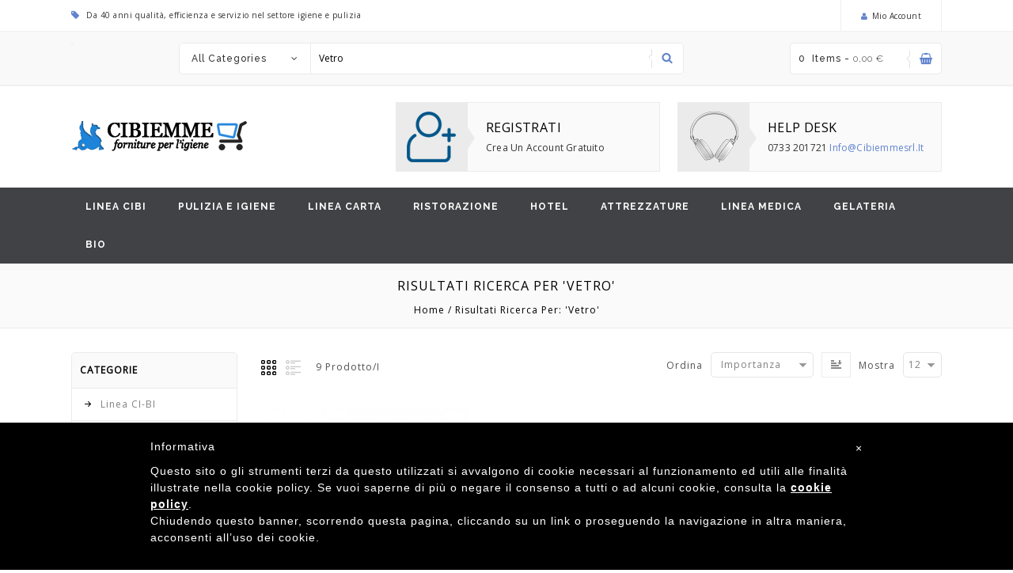

--- FILE ---
content_type: text/html; charset=UTF-8
request_url: https://cibiemme.eu/catalogsearch/result/?q=vetro
body_size: 11453
content:
<!DOCTYPE html>
<!--[if lt IE 7]> <html class="ie6" lang="it"> <![endif]-->
<!--[if IE 7]>    <html class="ie7" lang="it"> <![endif]-->
<!--[if IE 8]>    <html class="ie8" lang="it"> <![endif]-->
<!--[if IE 9]>    <html class="ie9" lang="it"> <![endif]-->
<!--[if !IE]> <html lang="it"><![endif]-->
<html xmlns="http://www.w3.org/1999/xhtml" xml:lang="it" lang="it">
<head>
<!-- Palm -->
<meta name="HandheldFriendly" content="True" />
<!-- Windows -->
<meta name="MobileOptimized" content="320" />
<!-- Safari, Android, BB, Opera -->
<meta name="viewport" content="width=device-width, initial-scale=1, minimum-scale=1, maximum-scale=1" />
<meta name="apple-mobile-web-app-status-bar-style" content="black-translucent"/>
<meta name="apple-mobile-web-app-capable" content="yes"/>
<meta http-equiv="Content-Type" content="text/html; charset=utf-8" />
<title>Risultati ricerca per: 'vetro'</title>
<meta name="description" content="Cibiemme è leader nella vendita online di prodotti per l'igiene, pulizia di pavimenti, superfici, pulizia della cucina, pulizia personale. Salviette e asciugamani in carta per uso domestico e industriale, attrezzature professionali per la pulizia. " />
<meta name="keywords" content="cibiemme, vendita online detersivi, prodotti per la pulizia, prodotti per l'igiene, attrezzature per ristorazione, prodotti per ristorazione, carrelli per pulizia, attrezzature per imprese di pulizia, attrezzature per pulizia professionale" />
<meta name="robots" content="INDEX,FOLLOW" />
<link rel="icon" href="https://cibiemme.eu/media/favicon/default/favicon.png" type="image/x-icon" />
<link rel="shortcut icon" href="https://cibiemme.eu/media/favicon/default/favicon.png" type="image/x-icon" />


<link href="https://fonts.googleapis.com/css?family=Open+Sans" rel="stylesheet">
<link href="https://fonts.googleapis.com/css?family=Raleway:300,400,500,600,700" rel="stylesheet" type='text/css' /> 

  <script src="https://ajax.googleapis.com/ajax/libs/jquery/1.7.1/jquery.min.js"></script>
<!--[if lt IE 7]>
<script type="text/javascript">
//<![CDATA[
    var BLANK_URL = 'https://cibiemme.eu/js/blank.html';
    var BLANK_IMG = 'https://cibiemme.eu/js/spacer.gif';
//]]>
</script>
<![endif]-->
<link rel="stylesheet" type="text/css" href="https://cibiemme.eu/media/css_secure/3a5be470ac9c00726433c31ca2e40e72.css" media="all" />
<link rel="stylesheet" type="text/css" href="https://cibiemme.eu/media/css_secure/b8519da6dfdb5bd78910dc5382ac7aaa.css" media="print" />
<script type="text/javascript" src="https://cibiemme.eu/media/js/d4a250487b4ab74fa78ad2340403330b.js"></script>
<!--[if lt IE 8]>
<link rel="stylesheet" type="text/css" href="/home/fcibiemp/public_html/skin/frontend/base/default/css/styles-ie.css" media="all" />
<![endif]-->
<!--[if lt IE 7]>
<script type="text/javascript" src="https://cibiemme.eu/media/js/b091332dfd7e70ea16c520bad15cf0ae.js"></script>
<![endif]-->

<script type="text/javascript">
//<![CDATA[
Mage.Cookies.path     = '/';
Mage.Cookies.domain   = '.cibiemme.eu';
//]]>
</script>

<script type="text/javascript">
//<![CDATA[
optionalZipCountries = ["IE","PA","HK","MO"];
//]]>
</script>
            <!-- BEGIN GOOGLE ANALYTICS CODE -->
        <script type="text/javascript">
        //<![CDATA[
            var _gaq = _gaq || [];
            
_gaq.push(['_setAccount', 'UA-120862217-1']);
_gaq.push (['_gat._anonymizeIp']);
_gaq.push(['_trackPageview']);
            
            (function() {
                var ga = document.createElement('script'); ga.type = 'text/javascript'; ga.async = true;
                ga.src = ('https:' == document.location.protocol ? 'https://ssl' : 'http://www') + '.google-analytics.com/ga.js';
                var s = document.getElementsByTagName('script')[0]; s.parentNode.insertBefore(ga, s);
            })();

        //]]>
        </script>
        <!-- END GOOGLE ANALYTICS CODE -->
    <script type="text/javascript">//<![CDATA[
        var Translator = new Translate({"Please select an option.":"Selezionare una opzione.","This is a required field.":"Questo \u00e8 un campo obbligatorio.","Please enter a valid number in this field.":"Inserire un numero valido in questo campo.","Please use letters only (a-z or A-Z) in this field.":"Utilizzare solo lettere in questo campo (a-z o A-Z).","Please use only letters (a-z), numbers (0-9) or underscore(_) in this field, first character should be a letter.":"Utilizzare solo lettere (a-z), numeri (0-9) o underscore(_) in questo campo, la prima lettera deve essere una lettera.","Please enter a valid phone number. For example (123) 456-7890 or 123-456-7890.":"Inserisci un numero di telefono valido. Per esempio (123) 456-7890 o 123-456-7890.","Please enter a valid date.":"Inserire una data valida.","Please enter a valid email address. For example johndoe@domain.com.":"Inserire un indirizzo email valido. Per esempio johndoe@domain.com.","Please make sure your passwords match.":"Assicurati che le password corrispondano.","Please enter a valid URL. For example http:\/\/www.example.com or www.example.com":"Inserire un URL valido. Per esempio http:\/\/www.example.com o www.example.com","Please enter a valid social security number. For example 123-45-6789.":"Inserire un numero valido di previdenza sociale. Per esempio 123-45-6789.","Please enter a valid zip code. For example 90602 or 90602-1234.":"Inserire un codice zip valdio. Per esempio 90602 o 90602-1234.","Please enter a valid zip code.":"Inserire codice zip valido.","Please use this date format: dd\/mm\/yyyy. For example 17\/03\/2006 for the 17th of March, 2006.":"Utilizzare questo formato della data: dd\/mm\/yyyy. Per esempio 17\/03\/2006 per il 17 di Marzo, 2006.","Please enter a valid $ amount. For example $100.00.":"Inserire un importo valido di $. Per esempio $100.00.","Please select one of the above options.":"Selezionare una delle opzioni soprastanti.","Please select one of the options.":"Selezionare una delle opzioni.","Please select State\/Province.":"Selezionare Stato\/Provincia.","Please enter a number greater than 0 in this field.":"Insereire un numero maggiore di 0 in questo campo.","Please enter a valid credit card number.":"Inserire un numero di carta di credito valido.","Please wait, loading...":"Attendere prego, caricamento...","Complete":"Completo","Add Products":"Aggiungi prodotti","Please choose to register or to checkout as a guest":"Scegli di registrarti o di fare il checkout come ospite","Please specify shipping method.":"Specificare il metodo di spedizione.","Please specify payment method.":"Specificare il metodo di pagamento.","Add to Cart":"Aggiungi al carrello","In Stock":"Disponibile","Out of Stock":"Non disponibile"});
        //]]></script> 
</head>
<body class=" catalogsearch-result-index col-left2 ">
<div class="wrapper">
        <noscript>
        <div class="global-site-notice noscript">
            <div class="notice-inner">
                <p>
                    <strong>JavaScript seems to be disabled in your browser.</strong><br />
                    You must have JavaScript enabled in your browser to utilize the functionality of this website.                </p>
            </div>
        </div>
    </noscript>
    <div class="page">
         
<header class="header-container">
	<div class="header-top">
		<div class="container-width">
			<div class="topbar-text"> Da 40 anni qualità, efficienza e servizio nel settore igiene e pulizia  </div>
			<div class="header-top-right">
				<div class="tm_headerlinkmenu">
					<div class="tm_headerlinks_inner">
						<div class="headertoggle_img">
							<div class="myaccount">Mio Account</div>
						</div>
					</div>
					<div class="tm_headerlinks">
						<div class="welcome-msg">Cibiemme Shop</div>
						<ul class="links">
                        <li class="first" ><a href="https://cibiemme.eu/customer/account/" title="Il Mio Account" >Il Mio Account</a></li>
                                <li ><a href="https://cibiemme.eu/wishlist/" title="La mia Wishlist" >La mia Wishlist</a></li>
                                <li ><a href="https://cibiemme.eu/checkout/" title="Checkout" class="top-link-checkout">Checkout</a></li>
                                <li class=" last" ><a href="https://cibiemme.eu/customer/account/login/" title="Log In" >Log In</a></li>
            </ul>
					</div>	
				</div>
			</div>
		</div>
	</div>
	
<div class="header-content">
	<div class="header-center-top">
		<div class="container-width">
			<div class="header-center-left">
				

 							</div>
			<div class="header-center-middle">
				<div class="header-search">
					
<div class="quick-access search">
		<form id="search_mini_form" action="https://cibiemme.eu/catalogsearch/result/" method="get">
    <div class="form-search">
        <label for="search">Search:</label>
		<select name="cat" id="cat">
			<option value="">All Categories</option>
			<option value="3" >Linea CI-BI</option>
<option value="4" >Prodotti cartacei</option>
<option value="5" >Pulizia e igiene</option>
<option value="6" >Ristorazione</option>
<option value="7" >Attrezzature</option>
<option value="8" >Offerte Speciali</option>
<option value="9" >Sacchetti per rifiuti</option>
<option value="10" >Prodotti per piscine</option>
<option value="11" >Linea Medica</option>
<option value="14" >Linea Hotel</option>
<option value="18" >Gelateria</option>
<option value="19" >Pasticceria</option>
<option value="20" >Pizzeria</option>
<option value="21" >BIO</option>
<option value="22" >Insetticidi</option>
		</select>
        
      
        <input id="search" type="text" name="q" placeholder="Search Products..." value="vetro" class="input-text" maxlength="128" />	
        <button type="submit" title="Ricerca" class="button"><span><span>Ricerca</span></span></button>
		
        <div id="search_autocomplete" class="search-autocomplete"></div>
        <script type="text/javascript">
        //<![CDATA[
            var searchForm = new Varien.searchForm('search_mini_form', 'search', 'Cerca intero negozio qui...');
            searchForm.initAutocomplete('https://cibiemme.eu/catalogsearch/ajax/suggest/', 'search_autocomplete');
        //]]>
        </script>
    </div>
</form>
	</div>

				</div>
			</div>
			<div class="header-center-right">
					<div class="header-cart">


<div id="header-cart" class="block block-cart skip-content">
    
<div class="block-cart btn-slide">
	
	<div class="cart-label">
	
	<div class="cart_mini_right">
			 <div class="cart_item_text">
        <div class="cart_item">                0            </div>
			<div class="cart_text"><span class="mycart">Items -</span></div>
			<span class="price">0,00 €</span>		</div>
			<div class="cart-img"></div>		
			<div class="right_arrow"></div>
	</div>		
	</div>
	
	<div class="block-content" id="panel">
	<div class="top_arrow"></div>
		<div class="cart_topbg">
		<div class="main-cart">
				
					<p class="empty">Non hai articoli nel carrello</p>
				
		
						</div>
	</div>	
</div>
</div>
</div>
</div>
			</div>
		</div>
	</div>
	
	<div class="header">
		<div class="container-width">
			<div class="header-left">
								<a href="https://cibiemme.eu/" title="Cibiemme Shop" class="logo"><strong>Cibiemme Shop</strong><img src="https://cibiemme.eu/skin/frontend/templatemela/MAG110229/images/logo.png" alt="Cibiemme Shop" /></a>
							</div> 
			<div class="header-right">
				<div class="header-offer"><div class="header-offer-inner">
<div class="head-offer head-offer1">
<div class="head-icon"></div>
<div class="offer-content">
<div class="offer-heading"><a href="https://cibiemme.eu/customer/account/create/">REGISTRATI</a></div>
<div class="offer-sub-content">Crea un account gratuito</span></div>
</div>
</div>
<div class="head-offer head-offer2">
<div class="head-icon"></div>
<div class="offer-content">
<div class="offer-heading"><a href="#">HELP DESK</a></div>
<div class="offer-sub-content">0733 201721 <span>info@cibiemmesrl.it</span></div>
</div>
</div>
</div></div>
			</div>
		</div>			
	</div>

	<div class="header-bottom">
		<div class="container-width">
			<div class="header-links"><div class="static-link">
<ul class="static-link-inner">
<li><a href="https://cibiemme.eu/linea-ci-bi.html/ ">Linea CiBi</a></li>
<li><a href="https://cibiemme.eu/pulizia-e-igiene.html/ ">Pulizia e igiene</a></li>
<li><a href="https://cibiemme.eu/prodotti-cartacei.html/ ">Linea Carta</a></li>
<li><a href="https://cibiemme.eu/ristorazione.html/ ">Ristorazione</a></li>
<li><a href="https://cibiemme.eu/linea-hotel.html/ ">Hotel</a></li>
<li><a href="https://cibiemme.eu/attrezzature.html/ ">Attrezzature</a></li>
<li><a href="https://cibiemme.eu/linea-medica.html/ ">Linea Medica</a></li>
<li><a href="https://cibiemme.eu/gelateria.html/ ">Gelateria</a></li>
<li><a href="https://cibiemme.eu/bio.html/ ">BIO</a></li>
</ul>
</div></div>
		</div>
	</div>
</div>
		
</header>

<nav class="nav-container">
	<div class="nav_outer container-width">
		<!-- <nav class="nav-container"> -->
	<div class="nav-inner">
    <div id="advancedmenu">
	
		<div class="mega_menu">
			<div class="mega_bkg"> 
				<div class="block-title">
				<span>Shop By Categories</span>
				<h2 class="toggle_arrow"></h2>
				</div>
			</div>
			<ul class="block-content">  
				<li>

		                         	            <div id="menu3" class="menu icon1">
<div class="parentMenu">
<a href="https://cibiemme.eu/linea-ci-bi.html">
<span data-hover="Linea CI-BI">Linea CI-BI</span>
</a>
</div>
</div>                            	            <div id="menu4" class="menu icon2">
<div class="parentMenu">
<a href="https://cibiemme.eu/prodotti-cartacei.html">
<span data-hover="Prodotti cartacei">Prodotti cartacei</span>
</a>
</div>
</div>                            	            <div id="menu5" class="menu icon3 menu-arrow" onmouseover="megnorShowMenuPopup(this, 'popup5');" onmouseout="megnorHideMenuPopup(this, event, 'popup5', 'menu5')">
<div class="parentMenu">
<a href="https://cibiemme.eu/pulizia-e-igiene.html">
<span data-hover="Pulizia e igiene">Pulizia e igiene</span>
</a>
</div>
</div>
<div id="popup5" class="megnor-advanced-menu-popup" onmouseout="megnorHideMenuPopup(this, event, 'popup5', 'menu5')" onmouseover="megnorPopupOver(this, event, 'popup5', 'menu5')">
<div class="megnor-advanced-menu-popup_inner">
<div class="block1">
<div class="column first odd"><div class="itemMenu level1"><a class="itemMenuName level1" href="https://cibiemme.eu/pulizia-e-igiene/detergenti-diversey.html"><span>Detergenti Diversey</span></a></div></div><div class="column even"><div class="itemMenu level1"><a class="itemMenuName level1" href="https://cibiemme.eu/pulizia-e-igiene/detergenti-sutter.html"><span>Detergenti Sutter</span></a></div></div><div class="column odd"><div class="itemMenu level1"><a class="itemMenuName level1" href="https://cibiemme.eu/pulizia-e-igiene/detergenti-interchem.html"><span>Detergenti Interchem</span></a></div></div><div class="clearBoth"></div><div class="column first odd"><div class="itemMenu level1"><a class="itemMenuName level1" href="https://cibiemme.eu/pulizia-e-igiene/detergenti-lavanderia.html"><span>Detergenti Lavanderia</span></a></div></div><div class="column even"><div class="itemMenu level1"><a class="itemMenuName level1" href="https://cibiemme.eu/pulizia-e-igiene/pulizia-cucina-e-ristorazione.html"><span>Pulizia cucina e ristorazione</span></a></div></div>
</div>
<div class="clearBoth"></div>
</div>
</div>                            	            <div id="menu6" class="menu icon4">
<div class="parentMenu">
<a href="https://cibiemme.eu/ristorazione.html">
<span data-hover="Ristorazione">Ristorazione</span>
</a>
</div>
</div>                            	            <div id="menu7" class="menu icon5">
<div class="parentMenu">
<a href="https://cibiemme.eu/attrezzature.html">
<span data-hover="Attrezzature">Attrezzature</span>
</a>
</div>
</div>                            	            <div id="menu9" class="menu icon6">
<div class="parentMenu">
<a href="https://cibiemme.eu/sacchetti-per-rifiuti.html">
<span data-hover="Sacchetti per rifiuti">Sacchetti per rifiuti</span>
</a>
</div>
</div>                            	            <div id="menu8" class="menu icon7">
<div class="parentMenu">
<a href="https://cibiemme.eu/offerte-speciali.html">
<span data-hover="Offerte Speciali">Offerte Speciali</span>
</a>
</div>
</div>                            	            <div id="menu10" class="menu icon8">
<div class="parentMenu">
<a href="https://cibiemme.eu/prodotti-per-piscine.html">
<span data-hover="Prodotti per piscine">Prodotti per piscine</span>
</a>
</div>
</div>                            			<div class="menu seeall">
            <div class="subparentMenu menu0 seeall">
			
                <a href="https://cibiemme.eu/">
                    <span>Show All Category</span>
                </a>
                <div class="subparentmenu-hover">
				<div class="super-sub">
                                                                                                                                                                                                                                                                                                        <div id="menu14" class="menu icon9">
<div class="parentMenu">
<a href="https://cibiemme.eu/linea-hotel.html">
<span data-hover="Linea Hotel">Linea Hotel</span>
</a>
</div>
</div>                                                                 <div id="menu11" class="menu icon10">
<div class="parentMenu">
<a href="https://cibiemme.eu/linea-medica.html">
<span data-hover="Linea Medica">Linea Medica</span>
</a>
</div>
</div>                                                                 <div id="menu18" class="menu icon11">
<div class="parentMenu">
<a href="https://cibiemme.eu/gelateria.html">
<span data-hover="Gelateria">Gelateria</span>
</a>
</div>
</div>                                                                 <div id="menu19" class="menu icon12">
<div class="parentMenu">
<a href="https://cibiemme.eu/pasticceria.html">
<span data-hover="Pasticceria">Pasticceria</span>
</a>
</div>
</div>                                                                 <div id="menu20" class="menu icon13">
<div class="parentMenu">
<a href="https://cibiemme.eu/pizzeria.html">
<span data-hover="Pizzeria">Pizzeria</span>
</a>
</div>
</div>                                                                 <div id="menu21" class="menu icon14">
<div class="parentMenu">
<a href="https://cibiemme.eu/bio.html">
<span data-hover="BIO">BIO</span>
</a>
</div>
</div>                                                                 <div id="menu22" class="menu icon15">
<div class="parentMenu">
<a href="https://cibiemme.eu/insetticidi.html">
<span data-hover="Insetticidi">Insetticidi</span>
</a>
</div>
</div>                                               </div>
                </div>
            </div>
        </div>				
			
		
       	
			
		
        </li>
			</ul>
		</div>	
		
		    </div>
	
	<!-- Code for responsive menu start -->
		<div class="nav-responsive" style="display:none;"><span>Menu</span><div class="expandable"> <span class="menu_icon"></span> </div></div>
		<div class="responsive_menu">
			<ul id="nav" class="advanced_nav">
				<li class="level0 nav-1 level-top first">
<a href="https://cibiemme.eu/linea-ci-bi.html" class="level-top">
<span>Linea CI-BI</span>
</a>
</li><li class="level0 nav-2 level-top">
<a href="https://cibiemme.eu/prodotti-cartacei.html" class="level-top">
<span>Prodotti cartacei</span>
</a>
</li><li class="level0 nav-3 level-top parent">
<a href="https://cibiemme.eu/pulizia-e-igiene.html" class="level-top">
<span>Pulizia e igiene</span>
</a>
<ul class="level0">
<li class="level1 nav-3-1 first">
<a href="https://cibiemme.eu/pulizia-e-igiene/detergenti-diversey.html">
<span>Detergenti Diversey</span>
</a>
</li><li class="level1 nav-3-2">
<a href="https://cibiemme.eu/pulizia-e-igiene/detergenti-sutter.html">
<span>Detergenti Sutter</span>
</a>
</li><li class="level1 nav-3-3">
<a href="https://cibiemme.eu/pulizia-e-igiene/detergenti-interchem.html">
<span>Detergenti Interchem</span>
</a>
</li><li class="level1 nav-3-4">
<a href="https://cibiemme.eu/pulizia-e-igiene/detergenti-lavanderia.html">
<span>Detergenti Lavanderia</span>
</a>
</li><li class="level1 nav-3-5 last">
<a href="https://cibiemme.eu/pulizia-e-igiene/pulizia-cucina-e-ristorazione.html">
<span>Pulizia cucina e ristorazione</span>
</a>
</li>
</ul>
</li><li class="level0 nav-4 level-top">
<a href="https://cibiemme.eu/ristorazione.html" class="level-top">
<span>Ristorazione</span>
</a>
</li><li class="level0 nav-5 level-top">
<a href="https://cibiemme.eu/attrezzature.html" class="level-top">
<span>Attrezzature</span>
</a>
</li><li class="level0 nav-6 level-top">
<a href="https://cibiemme.eu/sacchetti-per-rifiuti.html" class="level-top">
<span>Sacchetti per rifiuti</span>
</a>
</li><li class="level0 nav-7 level-top">
<a href="https://cibiemme.eu/offerte-speciali.html" class="level-top">
<span>Offerte Speciali</span>
</a>
</li><li class="level0 nav-8 level-top">
<a href="https://cibiemme.eu/prodotti-per-piscine.html" class="level-top">
<span>Prodotti per piscine</span>
</a>
</li><li class="level0 nav-9 level-top">
<a href="https://cibiemme.eu/linea-hotel.html" class="level-top">
<span>Linea Hotel</span>
</a>
</li><li class="level0 nav-10 level-top">
<a href="https://cibiemme.eu/linea-medica.html" class="level-top">
<span>Linea Medica</span>
</a>
</li><li class="level0 nav-11 level-top">
<a href="https://cibiemme.eu/gelateria.html" class="level-top">
<span>Gelateria</span>
</a>
</li><li class="level0 nav-12 level-top">
<a href="https://cibiemme.eu/pasticceria.html" class="level-top">
<span>Pasticceria</span>
</a>
</li><li class="level0 nav-13 level-top">
<a href="https://cibiemme.eu/pizzeria.html" class="level-top">
<span>Pizzeria</span>
</a>
</li><li class="level0 nav-14 level-top">
<a href="https://cibiemme.eu/bio.html" class="level-top">
<span>BIO</span>
</a>
</li><li class="level0 nav-15 level-top last">
<a href="https://cibiemme.eu/insetticidi.html" class="level-top">
<span>Insetticidi</span>
</a>
</li>			</ul>
		</div>
	</div>	
	<!-- Code for responsive menu end -->

<!-- </nav> -->
<script type="text/javascript">
//<![CDATA[
var CUSTOMMENU_POPUP_WIDTH = 0;
var CUSTOMMENU_POPUP_TOP_OFFSET = 0;
var CUSTOMMENU_POPUP_RIGHT_OFFSET_MIN = 0;
var CUSTOMMENU_POPUP_DELAY_BEFORE_DISPLAYING = 0;
var CUSTOMMENU_POPUP_DELAY_BEFORE_HIDING = 0;
var megnorCustommenuTimerShow = {};
var megnorCustommenuTimerHide = {};
//]]>
</script>

 	</div>
</nav>	
	
			
		
	
			
		
	



		        <section class="main-container col2-left-layout">
            <div class="breadcumb-main">
                <div class="container-width">
                    <div class="breadcrumbs">
    <ul>
                    <li class="home">
                            <a href="https://cibiemme.eu/" title="Vai alla Home Page">Home</a>
                                        <span>/ </span>
                        </li>
                    <li class="search">
                            <strong>Risultati ricerca per: 'vetro'</strong>
                                    </li>
            </ul>
</div>
                </div>
            </div>
            <div class="main"> 
		
			<div class="col-main-left">
                <article class="col-main">
                                        <div class="page-title">
        <h1>Risultati ricerca per 'vetro'</h1>
</div>
        
<article class="category-products">
    <div class="toolbar">
    <div class="pager">
		<div class="pager_left"> 
		         <p class="view-mode">
                                    <label>Vedi come:</label>
                                                <strong title="Griglia" class="grid">Griglia</strong>&nbsp;
                                                                <a href="https://cibiemme.eu/catalogsearch/result/index/?mode=list&amp;q=vetro" title="Elenco" class="list">Elenco</a>&nbsp;
                                                </p>
         
		
		  <p class="amount">
                            <strong>9 Prodotto/I</strong>
                    </p>
		</div>
    

        <div class="pager_right">
       	    
    
    
    
    
    
        <div class="limiter">
            <label>Mostra</label>
            <select onchange="setLocation(this.value)">
                            <option value="https://cibiemme.eu/catalogsearch/result/index/?limit=12&amp;q=vetro" selected="selected">
                    12                </option>
                            <option value="https://cibiemme.eu/catalogsearch/result/index/?limit=24&amp;q=vetro">
                    24                </option>
                            <option value="https://cibiemme.eu/catalogsearch/result/index/?limit=36&amp;q=vetro">
                    36                </option>
                        </select><span> per pagina</span>
        </div> 
        <div class="sort-by">
		 
                          <div class="desc-asc"><a href="https://cibiemme.eu/catalogsearch/result/index/?dir=asc&amp;order=relevance&amp;q=vetro" title="Imposta ordine ascendente" class="downarrow"></a></div>
            			
            <label>Ordina</label> 
			
            <select onchange="setLocation(this.value)">
                            <option value="https://cibiemme.eu/catalogsearch/result/index/?dir=asc&amp;order=relevance&amp;q=vetro" selected="selected">
                    Importanza                </option>
                            <option value="https://cibiemme.eu/catalogsearch/result/index/?dir=asc&amp;order=name&amp;q=vetro">
                    Nome                </option>
                            <option value="https://cibiemme.eu/catalogsearch/result/index/?dir=asc&amp;order=price&amp;q=vetro">
                    Prezzo                </option>
                        </select> 
        </div>
		
    </div>
    	</div>
</div>
        
         
        <ul class="products-grid" id="grid"> 
		 		 
		   <li class="item">
				<div class="product-block">
				<div class="product-block-inner">
					
					<div class="product-image-block-inner">	
						<div class="product-image-block">   
				
								
								
				
							 			
                  <a href="https://cibiemme.eu/coppetta-bio-cc-100-compostabile.html" title="Coppetta Bio Alcas cc 100 - Compostabile - 100 pezzi" class="product-image">
						<img class="remover-image" id="product-collection-image-413" src="https://cibiemme.eu/media/catalog/product/cache/1/image/217x245/9df78eab33525d08d6e5fb8d27136e95/c/o/coppa-cc100.jpeg" alt="" />
		<img  class="hover-image" src="https://cibiemme.eu/media/catalog/product/cache/1/small_image/217x245/9df78eab33525d08d6e5fb8d27136e95/c/o/coppa-cc100.jpeg" width="217" height="245" alt="Coppetta Bio Alcas cc 100 - Compostabile - 100 pezzi" />
				</a>
				<div class="Quick-Links">
					<ul class="add-to-links">
						                            <li><a href="https://cibiemme.eu/wishlist/index/add/product/413/form_key/CbuRChJdfcSwzYk2/" class="link-wishlist" title="Aggiungi alla Wishlist">Aggiungi alla Wishlist</a></li>
                                                                            <li><a href="https://cibiemme.eu/catalog/product_compare/add/product/413/uenc/aHR0cHM6Ly9jaWJpZW1tZS5ldS9jYXRhbG9nc2VhcmNoL3Jlc3VsdC8_cT12ZXRybw,,/form_key/CbuRChJdfcSwzYk2/" class="link-compare" title="Confronta">Confronta</a></li>
                                            </ul> 

                </div>
				</div>
					
					  
				 </div>
				 <div class="product_desc">
				  	
                <h2 class="product-name" ><a href="https://cibiemme.eu/coppetta-bio-cc-100-compostabile.html" title="Coppetta Bio Alcas cc 100 - Compostabile - 100 pezzi">
						Coppetta Bio Alcas cc 100 - Compostabile - 100 pezzi				</a></h2> 
                

                
    <div class="price-box">
                                                            <span class="regular-price" id="product-price-413">
                                            <span class="price">11,70 €</span>                                    </span>
                        
<div class="per-discount">
        </div>

        </div>

				
						</div>		
				
				<div class="product_hover-block">
					   <div class="actions">
					  
													<button type="button" title="Aggiungi al carrello" class="button btn-cart" onclick="setLocation('https://cibiemme.eu/checkout/cart/add/uenc/aHR0cHM6Ly9jaWJpZW1tZS5ldS9jYXRhbG9nc2VhcmNoL3Jlc3VsdC8_cT12ZXRybw,,/product/413/form_key/CbuRChJdfcSwzYk2/')"><span>Aggiungi al carrello</span></button>
						              
					</div>
						</div>
			  		
			
			   					<div class="product_block_swatch">	
				
				
				</div>
									
			  
			  
				
                
					
				</div><!-- End div class product-block-->
				</div><!-- End div class product-block-inner -->
				
						
            </li>
        		 
		   <li class="item">
				<div class="product-block">
				<div class="product-block-inner">
					
					<div class="product-image-block-inner">	
						<div class="product-image-block">   
				
								
								
				
							 			
                  <a href="https://cibiemme.eu/coppetta-bio-cc-210-compostabile-50-pezzi.html" title="Coppetta Bio cc 210 - Compostabile - 50 pezzi" class="product-image">
						<img class="remover-image" id="product-collection-image-397" src="https://cibiemme.eu/media/catalog/product/cache/1/image/217x245/9df78eab33525d08d6e5fb8d27136e95/c/o/coppa-verde210.jpg" alt="" />
		<img  class="hover-image" src="https://cibiemme.eu/media/catalog/product/cache/1/small_image/217x245/9df78eab33525d08d6e5fb8d27136e95/c/o/coppa-verde210.jpg" width="217" height="245" alt="Coppetta Bio cc 210 - Compostabile - 50 pezzi" />
				</a>
				<div class="Quick-Links">
					<ul class="add-to-links">
						                            <li><a href="https://cibiemme.eu/wishlist/index/add/product/397/form_key/CbuRChJdfcSwzYk2/" class="link-wishlist" title="Aggiungi alla Wishlist">Aggiungi alla Wishlist</a></li>
                                                                            <li><a href="https://cibiemme.eu/catalog/product_compare/add/product/397/uenc/aHR0cHM6Ly9jaWJpZW1tZS5ldS9jYXRhbG9nc2VhcmNoL3Jlc3VsdC8_cT12ZXRybw,,/form_key/CbuRChJdfcSwzYk2/" class="link-compare" title="Confronta">Confronta</a></li>
                                            </ul> 

                </div>
				</div>
					
					  
				 </div>
				 <div class="product_desc">
				  	
                <h2 class="product-name" ><a href="https://cibiemme.eu/coppetta-bio-cc-210-compostabile-50-pezzi.html" title="Coppetta Bio cc 210 - Compostabile - 50 pezzi">
						Coppetta Bio cc 210 - Compostabile - 50 pezzi				</a></h2> 
                

                
    <div class="price-box">
                                                            <span class="regular-price" id="product-price-397">
                                            <span class="price">9,15 €</span>                                    </span>
                        
<div class="per-discount">
        </div>

        </div>

				
						</div>		
				
				<div class="product_hover-block">
					   <div class="actions">
					  
													<button type="button" title="Aggiungi al carrello" class="button btn-cart" onclick="setLocation('https://cibiemme.eu/checkout/cart/add/uenc/aHR0cHM6Ly9jaWJpZW1tZS5ldS9jYXRhbG9nc2VhcmNoL3Jlc3VsdC8_cT12ZXRybw,,/product/397/form_key/CbuRChJdfcSwzYk2/')"><span>Aggiungi al carrello</span></button>
						              
					</div>
						</div>
			  		
			
			   					<div class="product_block_swatch">	
				
				
				</div>
									
			  
			  
				
                
					
				</div><!-- End div class product-block-->
				</div><!-- End div class product-block-inner -->
				
						
            </li>
        		 
		   <li class="item">
				<div class="product-block">
				<div class="product-block-inner">
					
					<div class="product-image-block-inner">	
						<div class="product-image-block">   
				
								
								
				
							 			
                  <a href="https://cibiemme.eu/coppetta-bio-cc-170-compostabile-50-pezzi.html" title="Coppetta Bio cc 170 - Compostabile - 50 pezzi" class="product-image">
						<img class="remover-image" id="product-collection-image-396" src="https://cibiemme.eu/media/catalog/product/cache/1/image/217x245/9df78eab33525d08d6e5fb8d27136e95/c/o/coppa-bianca170.jpg" alt="" />
		<img  class="hover-image" src="https://cibiemme.eu/media/catalog/product/cache/1/small_image/217x245/9df78eab33525d08d6e5fb8d27136e95/c/o/coppa-bianca170.jpg" width="217" height="245" alt="Coppetta Bio cc 170 - Compostabile - 50 pezzi" />
				</a>
				<div class="Quick-Links">
					<ul class="add-to-links">
						                            <li><a href="https://cibiemme.eu/wishlist/index/add/product/396/form_key/CbuRChJdfcSwzYk2/" class="link-wishlist" title="Aggiungi alla Wishlist">Aggiungi alla Wishlist</a></li>
                                                                            <li><a href="https://cibiemme.eu/catalog/product_compare/add/product/396/uenc/aHR0cHM6Ly9jaWJpZW1tZS5ldS9jYXRhbG9nc2VhcmNoL3Jlc3VsdC8_cT12ZXRybw,,/form_key/CbuRChJdfcSwzYk2/" class="link-compare" title="Confronta">Confronta</a></li>
                                            </ul> 

                </div>
				</div>
					
					  
				 </div>
				 <div class="product_desc">
				  	
                <h2 class="product-name" ><a href="https://cibiemme.eu/coppetta-bio-cc-170-compostabile-50-pezzi.html" title="Coppetta Bio cc 170 - Compostabile - 50 pezzi">
						Coppetta Bio cc 170 - Compostabile - 50 pezzi				</a></h2> 
                

                
    <div class="price-box">
                                                            <span class="regular-price" id="product-price-396">
                                            <span class="price">6,40 €</span>                                    </span>
                        
<div class="per-discount">
        </div>

        </div>

				
						</div>		
				
				<div class="product_hover-block">
					   <div class="actions">
					  
													<button type="button" title="Aggiungi al carrello" class="button btn-cart" onclick="setLocation('https://cibiemme.eu/checkout/cart/add/uenc/aHR0cHM6Ly9jaWJpZW1tZS5ldS9jYXRhbG9nc2VhcmNoL3Jlc3VsdC8_cT12ZXRybw,,/product/396/form_key/CbuRChJdfcSwzYk2/')"><span>Aggiungi al carrello</span></button>
						              
					</div>
						</div>
			  		
			
			   					<div class="product_block_swatch">	
				
				
				</div>
									
			  
			  
				
                
					
				</div><!-- End div class product-block-->
				</div><!-- End div class product-block-inner -->
				
						
            </li>
        		 
		   <li class="item">
				<div class="product-block">
				<div class="product-block-inner">
					
					<div class="product-image-block-inner">	
						<div class="product-image-block">   
				
								
								
				
							 			
                  <a href="https://cibiemme.eu/coppetta-bio-cc-130-compostabile-50-pezzi.html" title="Coppetta Bio cc 130 - Compostabile - 50 pezzi" class="product-image">
						<img class="remover-image" id="product-collection-image-395" src="https://cibiemme.eu/media/catalog/product/cache/1/image/217x245/9df78eab33525d08d6e5fb8d27136e95/c/o/coppa-arancio130.jpg" alt="" />
		<img  class="hover-image" src="https://cibiemme.eu/media/catalog/product/cache/1/small_image/217x245/9df78eab33525d08d6e5fb8d27136e95/c/o/coppa-arancio130.jpg" width="217" height="245" alt="Coppetta Bio cc 130 - Compostabile - 50 pezzi" />
				</a>
				<div class="Quick-Links">
					<ul class="add-to-links">
						                            <li><a href="https://cibiemme.eu/wishlist/index/add/product/395/form_key/CbuRChJdfcSwzYk2/" class="link-wishlist" title="Aggiungi alla Wishlist">Aggiungi alla Wishlist</a></li>
                                                                            <li><a href="https://cibiemme.eu/catalog/product_compare/add/product/395/uenc/aHR0cHM6Ly9jaWJpZW1tZS5ldS9jYXRhbG9nc2VhcmNoL3Jlc3VsdC8_cT12ZXRybw,,/form_key/CbuRChJdfcSwzYk2/" class="link-compare" title="Confronta">Confronta</a></li>
                                            </ul> 

                </div>
				</div>
					
					  
				 </div>
				 <div class="product_desc">
				  	
                <h2 class="product-name" ><a href="https://cibiemme.eu/coppetta-bio-cc-130-compostabile-50-pezzi.html" title="Coppetta Bio cc 130 - Compostabile - 50 pezzi">
						Coppetta Bio cc 130 - Compostabile - 50 pezzi				</a></h2> 
                

                
    <div class="price-box">
                                                            <span class="regular-price" id="product-price-395">
                                            <span class="price">6,20 €</span>                                    </span>
                        
<div class="per-discount">
        </div>

        </div>

				
						</div>		
				
				<div class="product_hover-block">
					   <div class="actions">
					  
													<button type="button" title="Aggiungi al carrello" class="button btn-cart" onclick="setLocation('https://cibiemme.eu/checkout/cart/add/uenc/aHR0cHM6Ly9jaWJpZW1tZS5ldS9jYXRhbG9nc2VhcmNoL3Jlc3VsdC8_cT12ZXRybw,,/product/395/form_key/CbuRChJdfcSwzYk2/')"><span>Aggiungi al carrello</span></button>
						              
					</div>
						</div>
			  		
			
			   					<div class="product_block_swatch">	
				
				
				</div>
									
			  
			  
				
                
					
				</div><!-- End div class product-block-->
				</div><!-- End div class product-block-inner -->
				
						
            </li>
        		 
		   <li class="item">
				<div class="product-block">
				<div class="product-block-inner">
					
					<div class="product-image-block-inner">	
						<div class="product-image-block">   
				
								
								
				
							 			
                  <a href="https://cibiemme.eu/coppetta-bio-cc-100-compostabile-50-pezzi.html" title="Coppetta Bio cc 100 - Compostabile - 50 pezzi" class="product-image">
						<img class="remover-image" id="product-collection-image-394" src="https://cibiemme.eu/media/catalog/product/cache/1/image/217x245/9df78eab33525d08d6e5fb8d27136e95/c/o/coppa-verde100.jpg" alt="" />
		<img  class="hover-image" src="https://cibiemme.eu/media/catalog/product/cache/1/small_image/217x245/9df78eab33525d08d6e5fb8d27136e95/c/o/coppa-verde100.jpg" width="217" height="245" alt="Coppetta Bio cc 100 - Compostabile - 50 pezzi" />
				</a>
				<div class="Quick-Links">
					<ul class="add-to-links">
						                            <li><a href="https://cibiemme.eu/wishlist/index/add/product/394/form_key/CbuRChJdfcSwzYk2/" class="link-wishlist" title="Aggiungi alla Wishlist">Aggiungi alla Wishlist</a></li>
                                                                            <li><a href="https://cibiemme.eu/catalog/product_compare/add/product/394/uenc/aHR0cHM6Ly9jaWJpZW1tZS5ldS9jYXRhbG9nc2VhcmNoL3Jlc3VsdC8_cT12ZXRybw,,/form_key/CbuRChJdfcSwzYk2/" class="link-compare" title="Confronta">Confronta</a></li>
                                            </ul> 

                </div>
				</div>
					
					  
				 </div>
				 <div class="product_desc">
				  	
                <h2 class="product-name" ><a href="https://cibiemme.eu/coppetta-bio-cc-100-compostabile-50-pezzi.html" title="Coppetta Bio cc 100 - Compostabile - 50 pezzi">
						Coppetta Bio cc 100 - Compostabile - 50 pezzi				</a></h2> 
                

                
    <div class="price-box">
                                                            <span class="regular-price" id="product-price-394">
                                            <span class="price">5,10 €</span>                                    </span>
                        
<div class="per-discount">
        </div>

        </div>

				
						</div>		
				
				<div class="product_hover-block">
					   <div class="actions">
					  
													<button type="button" title="Aggiungi al carrello" class="button btn-cart" onclick="setLocation('https://cibiemme.eu/checkout/cart/add/uenc/aHR0cHM6Ly9jaWJpZW1tZS5ldS9jYXRhbG9nc2VhcmNoL3Jlc3VsdC8_cT12ZXRybw,,/product/394/form_key/CbuRChJdfcSwzYk2/')"><span>Aggiungi al carrello</span></button>
						              
					</div>
						</div>
			  		
			
			   					<div class="product_block_swatch">	
				
				
				</div>
									
			  
			  
				
                
					
				</div><!-- End div class product-block-->
				</div><!-- End div class product-block-inner -->
				
						
            </li>
        		 
		   <li class="item">
				<div class="product-block">
				<div class="product-block-inner">
					
					<div class="product-image-block-inner">	
						<div class="product-image-block">   
				
								
								
				
							 			
                  <a href="https://cibiemme.eu/coppetta-bio-cc-80-compostabile-50-pezzi.html" title="Coppetta Bio cc 80 - Compostabile - 50 pezzi" class="product-image">
						<img class="remover-image" id="product-collection-image-393" src="https://cibiemme.eu/media/catalog/product/cache/1/image/217x245/9df78eab33525d08d6e5fb8d27136e95/c/o/coppa-bianca80.jpg" alt="" />
		<img  class="hover-image" src="https://cibiemme.eu/media/catalog/product/cache/1/small_image/217x245/9df78eab33525d08d6e5fb8d27136e95/c/o/coppa-bianca80.jpg" width="217" height="245" alt="Coppetta Bio cc 80 - Compostabile - 50 pezzi" />
				</a>
				<div class="Quick-Links">
					<ul class="add-to-links">
						                            <li><a href="https://cibiemme.eu/wishlist/index/add/product/393/form_key/CbuRChJdfcSwzYk2/" class="link-wishlist" title="Aggiungi alla Wishlist">Aggiungi alla Wishlist</a></li>
                                                                            <li><a href="https://cibiemme.eu/catalog/product_compare/add/product/393/uenc/aHR0cHM6Ly9jaWJpZW1tZS5ldS9jYXRhbG9nc2VhcmNoL3Jlc3VsdC8_cT12ZXRybw,,/form_key/CbuRChJdfcSwzYk2/" class="link-compare" title="Confronta">Confronta</a></li>
                                            </ul> 

                </div>
				</div>
					
					  
				 </div>
				 <div class="product_desc">
				  	
                <h2 class="product-name" ><a href="https://cibiemme.eu/coppetta-bio-cc-80-compostabile-50-pezzi.html" title="Coppetta Bio cc 80 - Compostabile - 50 pezzi">
						Coppetta Bio cc 80 - Compostabile - 50 pezzi				</a></h2> 
                

                
    <div class="price-box">
                                                            <span class="regular-price" id="product-price-393">
                                            <span class="price">4,50 €</span>                                    </span>
                        
<div class="per-discount">
        </div>

        </div>

				
						</div>		
				
				<div class="product_hover-block">
					   <div class="actions">
					  
													<button type="button" title="Aggiungi al carrello" class="button btn-cart" onclick="setLocation('https://cibiemme.eu/checkout/cart/add/uenc/aHR0cHM6Ly9jaWJpZW1tZS5ldS9jYXRhbG9nc2VhcmNoL3Jlc3VsdC8_cT12ZXRybw,,/product/393/form_key/CbuRChJdfcSwzYk2/')"><span>Aggiungi al carrello</span></button>
						              
					</div>
						</div>
			  		
			
			   					<div class="product_block_swatch">	
				
				
				</div>
									
			  
			  
				
                
					
				</div><!-- End div class product-block-->
				</div><!-- End div class product-block-inner -->
				
						
            </li>
        		 
		   <li class="item">
				<div class="product-block">
				<div class="product-block-inner">
					
					<div class="product-image-block-inner">	
						<div class="product-image-block">   
				
								
								
				
							 			
                  <a href="https://cibiemme.eu/tergivetro-in-ottone-45cm.html" title="Tergivetro completo in ottone - Dimensioni cm. 45" class="product-image">
						<img class="remover-image" id="product-collection-image-108" src="https://cibiemme.eu/media/catalog/product/cache/1/image/217x245/9df78eab33525d08d6e5fb8d27136e95/t/e/terg70044_1_1.jpg" alt="" />
		<img  class="hover-image" src="https://cibiemme.eu/media/catalog/product/cache/1/small_image/217x245/9df78eab33525d08d6e5fb8d27136e95/t/e/terg70044_1_1.jpg" width="217" height="245" alt="Tergivetro completo in ottone - Dimensioni cm. 45" />
				</a>
				<div class="Quick-Links">
					<ul class="add-to-links">
						                            <li><a href="https://cibiemme.eu/wishlist/index/add/product/108/form_key/CbuRChJdfcSwzYk2/" class="link-wishlist" title="Aggiungi alla Wishlist">Aggiungi alla Wishlist</a></li>
                                                                            <li><a href="https://cibiemme.eu/catalog/product_compare/add/product/108/uenc/aHR0cHM6Ly9jaWJpZW1tZS5ldS9jYXRhbG9nc2VhcmNoL3Jlc3VsdC8_cT12ZXRybw,,/form_key/CbuRChJdfcSwzYk2/" class="link-compare" title="Confronta">Confronta</a></li>
                                            </ul> 

                </div>
				</div>
					
					  
				 </div>
				 <div class="product_desc">
				  	
                <h2 class="product-name" ><a href="https://cibiemme.eu/tergivetro-in-ottone-45cm.html" title="Tergivetro completo in ottone - Dimensioni cm. 45">
						Tergivetro completo in ottone - Dimensioni cm. 45				</a></h2> 
                

                
    <div class="price-box">
                                                            <span class="regular-price" id="product-price-108">
                                            <span class="price">25,90 €</span>                                    </span>
                        
<div class="per-discount">
        </div>

        </div>

				
						</div>		
				
				<div class="product_hover-block">
					   <div class="actions">
					  
													<button type="button" title="Aggiungi al carrello" class="button btn-cart" onclick="setLocation('https://cibiemme.eu/checkout/cart/add/uenc/aHR0cHM6Ly9jaWJpZW1tZS5ldS9jYXRhbG9nc2VhcmNoL3Jlc3VsdC8_cT12ZXRybw,,/product/108/form_key/CbuRChJdfcSwzYk2/')"><span>Aggiungi al carrello</span></button>
						              
					</div>
						</div>
			  		
			
			   					<div class="product_block_swatch">	
				
				
				</div>
									
			  
			  
				
                
					
				</div><!-- End div class product-block-->
				</div><!-- End div class product-block-inner -->
				
						
            </li>
        		 
		   <li class="item">
				<div class="product-block">
				<div class="product-block-inner">
					
					<div class="product-image-block-inner">	
						<div class="product-image-block">   
				
								
								
				
							 			
                  <a href="https://cibiemme.eu/tergivetro-in-ottone-35cm.html" title="Tergivetro completo in ottone - Dimensioni cm. 35" class="product-image">
						<img class="remover-image" id="product-collection-image-107" src="https://cibiemme.eu/media/catalog/product/cache/1/image/217x245/9df78eab33525d08d6e5fb8d27136e95/t/e/terg70044_1.jpg" alt="" />
		<img  class="hover-image" src="https://cibiemme.eu/media/catalog/product/cache/1/small_image/217x245/9df78eab33525d08d6e5fb8d27136e95/t/e/terg70044_1.jpg" width="217" height="245" alt="Tergivetro completo in ottone - Dimensioni cm. 35" />
				</a>
				<div class="Quick-Links">
					<ul class="add-to-links">
						                            <li><a href="https://cibiemme.eu/wishlist/index/add/product/107/form_key/CbuRChJdfcSwzYk2/" class="link-wishlist" title="Aggiungi alla Wishlist">Aggiungi alla Wishlist</a></li>
                                                                            <li><a href="https://cibiemme.eu/catalog/product_compare/add/product/107/uenc/aHR0cHM6Ly9jaWJpZW1tZS5ldS9jYXRhbG9nc2VhcmNoL3Jlc3VsdC8_cT12ZXRybw,,/form_key/CbuRChJdfcSwzYk2/" class="link-compare" title="Confronta">Confronta</a></li>
                                            </ul> 

                </div>
				</div>
					
					  
				 </div>
				 <div class="product_desc">
				  	
                <h2 class="product-name" ><a href="https://cibiemme.eu/tergivetro-in-ottone-35cm.html" title="Tergivetro completo in ottone - Dimensioni cm. 35">
						Tergivetro completo in ottone - Dimensioni cm. 35				</a></h2> 
                

                
    <div class="price-box">
                                                            <span class="regular-price" id="product-price-107">
                                            <span class="price">24,00 €</span>                                    </span>
                        
<div class="per-discount">
        </div>

        </div>

				
						</div>		
				
				<div class="product_hover-block">
					   <div class="actions">
					  
													<button type="button" title="Aggiungi al carrello" class="button btn-cart" onclick="setLocation('https://cibiemme.eu/checkout/cart/add/uenc/aHR0cHM6Ly9jaWJpZW1tZS5ldS9jYXRhbG9nc2VhcmNoL3Jlc3VsdC8_cT12ZXRybw,,/product/107/form_key/CbuRChJdfcSwzYk2/')"><span>Aggiungi al carrello</span></button>
						              
					</div>
						</div>
			  		
			
			   					<div class="product_block_swatch">	
				
				
				</div>
									
			  
			  
				
                
					
				</div><!-- End div class product-block-->
				</div><!-- End div class product-block-inner -->
				
						
            </li>
        		 
		   <li class="item">
				<div class="product-block">
				<div class="product-block-inner">
					
					<div class="product-image-block-inner">	
						<div class="product-image-block">   
				
								
								
				
							 			
                  <a href="https://cibiemme.eu/tergivetro-in-ottone-25cm.html" title="Tergivetro completo in ottone - Dimensioni cm. 25" class="product-image">
						<img class="remover-image" id="product-collection-image-106" src="https://cibiemme.eu/media/catalog/product/cache/1/image/217x245/9df78eab33525d08d6e5fb8d27136e95/t/e/terg70044.jpg" alt="" />
		<img  class="hover-image" src="https://cibiemme.eu/media/catalog/product/cache/1/small_image/217x245/9df78eab33525d08d6e5fb8d27136e95/t/e/terg70044.jpg" width="217" height="245" alt="Tergivetro completo in ottone - Dimensioni cm. 25" />
				</a>
				<div class="Quick-Links">
					<ul class="add-to-links">
						                            <li><a href="https://cibiemme.eu/wishlist/index/add/product/106/form_key/CbuRChJdfcSwzYk2/" class="link-wishlist" title="Aggiungi alla Wishlist">Aggiungi alla Wishlist</a></li>
                                                                            <li><a href="https://cibiemme.eu/catalog/product_compare/add/product/106/uenc/aHR0cHM6Ly9jaWJpZW1tZS5ldS9jYXRhbG9nc2VhcmNoL3Jlc3VsdC8_cT12ZXRybw,,/form_key/CbuRChJdfcSwzYk2/" class="link-compare" title="Confronta">Confronta</a></li>
                                            </ul> 

                </div>
				</div>
					
					  
				 </div>
				 <div class="product_desc">
				  	
                <h2 class="product-name" ><a href="https://cibiemme.eu/tergivetro-in-ottone-25cm.html" title="Tergivetro completo in ottone - Dimensioni cm. 25">
						Tergivetro completo in ottone - Dimensioni cm. 25				</a></h2> 
                

                
    <div class="price-box">
                                                            <span class="regular-price" id="product-price-106">
                                            <span class="price">21,50 €</span>                                    </span>
                        
<div class="per-discount">
        </div>

        </div>

				
						</div>		
				
				<div class="product_hover-block">
					   <div class="actions">
					  
													<button type="button" title="Aggiungi al carrello" class="button btn-cart" onclick="setLocation('https://cibiemme.eu/checkout/cart/add/uenc/aHR0cHM6Ly9jaWJpZW1tZS5ldS9jYXRhbG9nc2VhcmNoL3Jlc3VsdC8_cT12ZXRybw,,/product/106/form_key/CbuRChJdfcSwzYk2/')"><span>Aggiungi al carrello</span></button>
						              
					</div>
						</div>
			  		
			
			   					<div class="product_block_swatch">	
				
				
				</div>
									
			  
			  
				
                
					
				</div><!-- End div class product-block-->
				</div><!-- End div class product-block-inner -->
				
						
            </li>
                </ul> 
	        
       
    
    <div class="toolbar-bottom">
        <div class="toolbar">
    <div class="pager">
		<div class="pager_left"> 
		         <p class="view-mode">
                                    <label>Vedi come:</label>
                                                <strong title="Griglia" class="grid">Griglia</strong>&nbsp;
                                                                <a href="https://cibiemme.eu/catalogsearch/result/index/?mode=list&amp;q=vetro" title="Elenco" class="list">Elenco</a>&nbsp;
                                                </p>
         
		
		  <p class="amount">
                            <strong>9 Prodotto/I</strong>
                    </p>
		</div>
    

        <div class="pager_right">
       	    
    
    
    
    
    
        <div class="limiter">
            <label>Mostra</label>
            <select onchange="setLocation(this.value)">
                            <option value="https://cibiemme.eu/catalogsearch/result/index/?limit=12&amp;q=vetro" selected="selected">
                    12                </option>
                            <option value="https://cibiemme.eu/catalogsearch/result/index/?limit=24&amp;q=vetro">
                    24                </option>
                            <option value="https://cibiemme.eu/catalogsearch/result/index/?limit=36&amp;q=vetro">
                    36                </option>
                        </select><span> per pagina</span>
        </div> 
        <div class="sort-by">
		 
                          <div class="desc-asc"><a href="https://cibiemme.eu/catalogsearch/result/index/?dir=asc&amp;order=relevance&amp;q=vetro" title="Imposta ordine ascendente" class="downarrow"></a></div>
            			
            <label>Ordina</label> 
			
            <select onchange="setLocation(this.value)">
                            <option value="https://cibiemme.eu/catalogsearch/result/index/?dir=asc&amp;order=relevance&amp;q=vetro" selected="selected">
                    Importanza                </option>
                            <option value="https://cibiemme.eu/catalogsearch/result/index/?dir=asc&amp;order=name&amp;q=vetro">
                    Nome                </option>
                            <option value="https://cibiemme.eu/catalogsearch/result/index/?dir=asc&amp;order=price&amp;q=vetro">
                    Prezzo                </option>
                        </select> 
        </div>
		
    </div>
    	</div>
</div>
    </div>
	<span style="display: none; visibility: hidden;" class="grid_default_width"></span>
</article>
                </article>
                <aside class="col-left sidebar"><script type="text/javascript">
//<![CDATA[
function toggleMenu(el, over)
{
	if (over) {
		Element.addClassName(el, 'over');
	}
	else {
		Element.removeClassName(el, 'over');
	}
}
//]]>
</script>

<!-- ================== Tree View ================ -->
<div class="block block-side-nav-container">    
        <div class="block-title">
        <strong><span>Categorie</span></strong>
        </div>
		<div class="block-content">
		<div class="side-nav">
       <ul id="category-treeview" class="treeview-side treeview">
                    <li class="level0 nav-1">
<a href="https://cibiemme.eu/linea-ci-bi.html">
<span>Linea CI-BI</span>
</a>
</li>                    <li class="level0 nav-2">
<a href="https://cibiemme.eu/prodotti-cartacei.html">
<span>Prodotti cartacei</span>
</a>
</li>                    <li class="level0 nav-3 parent" onmouseover="toggleMenu(this,1)" onmouseout="toggleMenu(this,0)">
<a href="https://cibiemme.eu/pulizia-e-igiene.html">
<span>Pulizia e igiene</span>
</a>
<ul class="level0">
<li class="level1 nav-3-1 first">
<a href="https://cibiemme.eu/pulizia-e-igiene/detergenti-diversey.html">
<span>Detergenti Diversey</span>
</a>
</li><li class="level1 nav-3-2">
<a href="https://cibiemme.eu/pulizia-e-igiene/detergenti-sutter.html">
<span>Detergenti Sutter</span>
</a>
</li><li class="level1 nav-3-3">
<a href="https://cibiemme.eu/pulizia-e-igiene/detergenti-interchem.html">
<span>Detergenti Interchem</span>
</a>
</li><li class="level1 nav-3-4">
<a href="https://cibiemme.eu/pulizia-e-igiene/detergenti-lavanderia.html">
<span>Detergenti Lavanderia</span>
</a>
</li><li class="level1 nav-3-5 last">
<a href="https://cibiemme.eu/pulizia-e-igiene/pulizia-cucina-e-ristorazione.html">
<span>Pulizia cucina e ristorazione</span>
</a>
</li>
</ul>
</li>                    <li class="level0 nav-4">
<a href="https://cibiemme.eu/ristorazione.html">
<span>Ristorazione</span>
</a>
</li>                    <li class="level0 nav-5">
<a href="https://cibiemme.eu/attrezzature.html">
<span>Attrezzature</span>
</a>
</li>                    <li class="level0 nav-6">
<a href="https://cibiemme.eu/sacchetti-per-rifiuti.html">
<span>Sacchetti per rifiuti</span>
</a>
</li>                    <li class="level0 nav-7">
<a href="https://cibiemme.eu/offerte-speciali.html">
<span>Offerte Speciali</span>
</a>
</li>                    <li class="level0 nav-8">
<a href="https://cibiemme.eu/prodotti-per-piscine.html">
<span>Prodotti per piscine</span>
</a>
</li>                    <li class="level0 nav-9">
<a href="https://cibiemme.eu/linea-hotel.html">
<span>Linea Hotel</span>
</a>
</li>                    <li class="level0 nav-10">
<a href="https://cibiemme.eu/linea-medica.html">
<span>Linea Medica</span>
</a>
</li>                    <li class="level0 nav-11">
<a href="https://cibiemme.eu/gelateria.html">
<span>Gelateria</span>
</a>
</li>                    <li class="level0 nav-12">
<a href="https://cibiemme.eu/pasticceria.html">
<span>Pasticceria</span>
</a>
</li>                    <li class="level0 nav-13">
<a href="https://cibiemme.eu/pizzeria.html">
<span>Pizzeria</span>
</a>
</li>                    <li class="level0 nav-14">
<a href="https://cibiemme.eu/bio.html">
<span>BIO</span>
</a>
</li>                    <li class="level0 nav-15">
<a href="https://cibiemme.eu/insetticidi.html">
<span>Insetticidi</span>
</a>
</li>                </ul>
	    </div>
		</div>
</div> 

 
<div class="block block-related">
    <div class="block-title">
        <strong><span>Ultimi arrivi</span></strong>
    </div>
    <div class="block-content">      
        <ol class="mini-products-list" id="block-newproducts">
                    <li class="item">                
                <div class="product" style="margin-left: 0px;">
                    <a href="https://cibiemme.eu/copriscarpa-pe-usa-e-getta-impermeabile-100-pezzi.html" title="Copriscarpa PE usa e getta, impermeabile - 100 pezzi" class="product-image"><img src="https://cibiemme.eu/media/catalog/product/cache/1/thumbnail/60x68/9df78eab33525d08d6e5fb8d27136e95/c/o/copriscarpa-pe-100-pezzi.jpg" width="60" height="68" alt="Copriscarpa PE usa e getta, impermeabile - 100 pezzi" /></a>
					
                    <div class="product-details">
                    	<p class="product-name">
							<a href="https://cibiemme.eu/copriscarpa-pe-usa-e-getta-impermeabile-100-pezzi.html" title="Copriscarpa PE usa e getta, impermeabile - 100 pezzi" >
				 Copriscarpa PE ..				 
				</a>
					</p>
					 
					<div class="price-box">
											
					<span class="price">	9,00 € </span>
										</div>
				  
											 
                    </div>
					
                </div>
            </li>
                    <li class="item">                
                <div class="product" style="margin-left: 0px;">
                    <a href="https://cibiemme.eu/copyr-sprin-insetticida-prontoall-uso-500-ml-538.html" title="Copyr Sprin insetticida prontoall'uso - 500 ml. - confezione 4 pezzi" class="product-image"><img src="https://cibiemme.eu/media/catalog/product/cache/1/thumbnail/60x68/9df78eab33525d08d6e5fb8d27136e95/c/o/copy-sprin-insetticida_1.jpg" width="60" height="68" alt="Copyr Sprin insetticida prontoall'uso - 500 ml. - confezione 4 pezzi" /></a>
					
                    <div class="product-details">
                    	<p class="product-name">
							<a href="https://cibiemme.eu/copyr-sprin-insetticida-prontoall-uso-500-ml-538.html" title="Copyr Sprin insetticida prontoall'uso - 500 ml. - confezione 4 pezzi" >
				 Copyr Sprin ins..				 
				</a>
					</p>
					 
					<div class="price-box">
											<span class="price old-price">34,00 €</span>
					<span class="price special-price">	30,00 € </span>
					
										</div>
				  
											 
                    </div>
					
                </div>
            </li>
                    <li class="item">                
                <div class="product" style="margin-left: 0px;">
                    <a href="https://cibiemme.eu/copyr-sprin-insetticida-prontoall-uso-500-ml.html" title="Copyr Sprin insetticida prontoall'uso - 500 ml." class="product-image"><img src="https://cibiemme.eu/media/catalog/product/cache/1/thumbnail/60x68/9df78eab33525d08d6e5fb8d27136e95/c/o/copy-sprin-insetticida.jpg" width="60" height="68" alt="Copyr Sprin insetticida prontoall'uso - 500 ml." /></a>
					
                    <div class="product-details">
                    	<p class="product-name">
							<a href="https://cibiemme.eu/copyr-sprin-insetticida-prontoall-uso-500-ml.html" title="Copyr Sprin insetticida prontoall'uso - 500 ml." >
				 Copyr Sprin ins..				 
				</a>
					</p>
					 
					<div class="price-box">
											
					<span class="price">	8,50 € </span>
										</div>
				  
											 
                    </div>
					
                </div>
            </li>
                </ol>
		<div class="actions"><a href="https://cibiemme.eu/newproducts">See All</a></div>
    </div>
	
		 <script type="text/javascript">decorateList('block-newproducts', 'none-recursive')</script>    
</div>

 
<div class="block block-related">
    <div class="block-title">
        <strong><span>Prezzo speciale</span></strong>
    </div>
    <div class="block-content">      
        <ol class="mini-products-list" id="block-specialproducts">
                    <li class="item">                
                <div class="product"  style="margin-left: 0px;">
                    <a href="https://cibiemme.eu/copyr-sprin-insetticida-prontoall-uso-500-ml-538.html" title="Copyr Sprin insetticida prontoall'uso - 500 ml. - confezione 4 pezzi" class="product-image"><img src="https://cibiemme.eu/media/catalog/product/cache/1/thumbnail/60x68/9df78eab33525d08d6e5fb8d27136e95/c/o/copy-sprin-insetticida_1.jpg" width="60" height="68" alt="Copyr Sprin insetticida prontoall'uso - 500 ml. - confezione 4 pezzi" /></a>					
                    <div class="product-details">
                    <p class="product-name">
					
						<a href="https://cibiemme.eu/copyr-sprin-insetticida-prontoall-uso-500-ml-538.html" title="Copyr Sprin insetticida prontoall'uso - 500 ml. - confezione 4 pezzi" >
				 Copyr Sprin insett..				 
				</a>
					
					</p>
					
					
				<div class="price-box">
											<span class="price old-price">34,00 €</span>
					<span class="price special-price">	30,00 € </span>
					
										</div>
				
										<p><a href="https://cibiemme.eu/copyr-sprin-insetticida-prontoall-uso-500-ml-538.html" title="Aggiungi al carrello"  rel="nofollow" class="addto-cart">Aggiungi al carrello</a></p>
										
                    </div>
					
                </div>
            </li>
                    <li class="item">                
                <div class="product"  style="margin-left: 0px;">
                    <a href="https://cibiemme.eu/vespa-mayer-insetticida-ml-750.html" title="Vespa Mayer - Insetticida - ml. 750" class="product-image"><img src="https://cibiemme.eu/media/catalog/product/cache/1/thumbnail/60x68/9df78eab33525d08d6e5fb8d27136e95/v/e/vespamayer-750.jpg" width="60" height="68" alt="Vespa Mayer - Insetticida - ml. 750" /></a>					
                    <div class="product-details">
                    <p class="product-name">
					
						<a href="https://cibiemme.eu/vespa-mayer-insetticida-ml-750.html" title="Vespa Mayer - Insetticida - ml. 750" >
				 Vespa Mayer - Inse..				 
				</a>
					
					</p>
					
					
				<div class="price-box">
											
					<span class="price">	7,35 € </span>
										</div>
				
										<p><a href="https://cibiemme.eu/vespa-mayer-insetticida-ml-750.html" title="Aggiungi al carrello"  rel="nofollow" class="addto-cart">Aggiungi al carrello</a></p>
										
                    </div>
					
                </div>
            </li>
                    <li class="item">                
                <div class="product"  style="margin-left: 0px;">
                    <a href="https://cibiemme.eu/esca-antiformiche-copyr-546.html" title="Trappola Per Formiche Copyr – Esca In Gel Per Formiche 2X10g - 4 confezioni" class="product-image"><img src="https://cibiemme.eu/media/catalog/product/cache/1/thumbnail/60x68/9df78eab33525d08d6e5fb8d27136e95/e/s/esca-antiformica_1.jpg" width="60" height="68" alt="Trappola Per Formiche Copyr – Esca In Gel Per Formiche 2X10g - 4 confezioni" /></a>					
                    <div class="product-details">
                    <p class="product-name">
					
						<a href="https://cibiemme.eu/esca-antiformiche-copyr-546.html" title="Trappola Per Formiche Copyr – Esca In Gel Per Formiche 2X10g - 4 confezioni" >
				 Trappola Per Formi..				 
				</a>
					
					</p>
					
					
				<div class="price-box">
											<span class="price old-price">23,80 €</span>
					<span class="price special-price">	21,00 € </span>
					
										</div>
				
										<p><a href="https://cibiemme.eu/esca-antiformiche-copyr-546.html" title="Aggiungi al carrello"  rel="nofollow" class="addto-cart">Aggiungi al carrello</a></p>
										
                    </div>
					
                </div>
            </li>
                </ol>
		<div class="actions"><a href="https://cibiemme.eu/specialproducts">Vedi tutti</a></div>
    <script type="text/javascript">decorateList('block-specialproducts', 'none-recursive')</script>
  </div>    
</div>

<div class="block block-banner">
 <p><a href="#"><img alt="" src="https://cibiemme.eu/skin/frontend/templatemela/MAG110229/images/banners/sidebar_banner-2020.jpg" /></a></p> 
</div>
</aside>
				</div>
				
            </div>
        </section>
        <footer class="footer-container">

	<div class="footer-top">
		<div class="container-width">
			<div class="footer-contactus-CMS"> </div>
			<div class="footer-newsletter-CMS"> </div>
			<div class="footer-offer-CMS"><div class="footer-offer" id="footer-top-inner">
<div><img alt="" src="https://cibiemme.eu/media/wysiwyg/infografica01.jpg" />
<div class="sub-tittle" style="text-align: left;">Scegli in comodit&agrave; tra centinaia di nostri prodotti</div>
</div>
</div>
<div class="footer-offer" id="footer-top-inner">
<div><img alt="" src="https://cibiemme.eu/media/wysiwyg/infografica02.jpg" />
<div class="sub-tittle" style="text-align: left;">Acquista in sicurezza, trasparenza e qualit&agrave;</div>
</div>
</div>
<div class="footer-offer" id="footer-top-inner">
<div><img alt="" src="https://cibiemme.eu/media/wysiwyg/infografica03.jpg" />
<div class="sub-tittle" style="text-align: left;">Ricevi il tuo ordine. Consegna rapida in tutta Italia</div>
</div>
</div> </div>
		</div>
	</div>
	<div class="footer">	 
		<div class="footer_inner" id="footer">		
			<div id="block_1" class="footer-area">
				<h6>Aiuto</h6>
				<ul class="links">
                        <li class="first" ><a href="https://cibiemme.eu/catalog/seo_sitemap/category/" title="Site Map" >Site Map</a></li>
                                <li ><a href="https://cibiemme.eu/catalogsearch/term/popular/" title="Condizioni Ricerca" >Condizioni Ricerca</a></li>
                                <li ><a href="https://cibiemme.eu/catalogsearch/advanced/" title="Ricerca avanzata" >Ricerca avanzata</a></li>
                                <li ><a href="https://cibiemme.eu/sales/guest/form/" title="Ordini e Resi" >Ordini e Resi</a></li>
                                <li class=" last" ><a href="https://cibiemme.eu/contacts/" title="Contattaci" >Contattaci</a></li>
            </ul>
			</div>
							<div id="block_2" class="footer-area">
					<h6>Categorie</h6>
<ul>
<li><a href="https://cibiemme.eu/chi-siamo">Chi siamo</a></li>
<li><a href="https://cibiemme.eu/linea-ci-bi.html">Linea CiBi</a></li>
<li><a href="https://cibiemme.eu/prodotti-cartacei.html">Prodotti cartacei</a></li>
<li><a href="https://cibiemme.eu/pulizia-e-igiene.html">Pulizia e igiene</a></li>
<li><a href="https://cibiemme.eu/ristorazione.html">Ristorazione</a></li>
<li><a href="https://cibiemme.eu/attrezzature.html">Attrezzature</a></li>
<li><a href="https://cibiemme.eu/offerte-speciali.html">Offerte speciali</a></li>
</ul> 
				</div>
				
			
							<div id="block_3" class="footer-area">
					<h6>Informazioni utili</h6>
<ul>
<li><a href="https://cibiemme.eu/come-ordinare/ ">Come ordinare</a></li>
<li><a href="https://cibiemme.eu/pagamenti/ ">Pagamenti</a></li>
<li><a href="https://cibiemme.eu/spedizioni/ ">Spedizioni</a></li>
<li><a href="https://cibiemme.eu/informazioni-consegna/ ">Informazioni consegna</a></li>
<li><a href="https://cibiemme.eu/chi-siamo/ ">Chi siamo</a></li>
<li class="last_link"><a href="https://cibiemme.eu/contacts">Contatti</a></li>
<li><a target="_blank" href="https://www.google.com.au/search?q=Cibiemme&ludocid=11032335052705878234&#lrd=0x0:0x991aba47539fd0da,1">Dicono di noi</a></li>
</ul> 
				</div>
				
			
							<div id="block_4" class="footer-area">
					<h6>Sicurezza</h6>
<ul>
<ul>
<li><a href="https://cibiemme.eu/condizioni-di-vendita/ ">Condizioni di vendita</a></li>
<li><a href="https://cibiemme.eu/acquisti-sicuri/ ">Acquisti sicuri al 100%</a></li>
<li><a target="_blank" href="https://www.iubenda.com/privacy-policy/52514367">Privacy Policy</a></li>
<li><a target="_blank" href="https://www.iubenda.com/privacy-policy/52514367/cookie-policy">Cookie Policy</a></





</ul>
</ul> 
				</div>
				
			
							<div id="block_5" class="footer-area">
					 <p><a href="https://www.google.com.au/search?q=Cibiemme&amp;ludocid=11032335052705878234&amp;#lrd=0x0:0x991aba47539fd0da,1" target="_blank"><img src="https://cibiemme.eu/media/wysiwyg/cibiemme-recensioni.png" /></a></p> 
				</div>
				
					
			</div> 
 </div>
 <div class="footer-bottom-top">
 	<div class="container-width">
 		<div class="social-links_cms" id="inner-top"><div class="social_block">
<ul>
<li class="facebook social_block"><a href="https://www.facebook.com/cibiemme/" target="_blank"><em class="fa fa-facebook">&nbsp;</em></a></li>
<li class="g-plus social_block"><a href="https://www.google.com/maps/place/Cibiemme/@43.2516082,13.3964132,15z/data=!4m2!3m1!1s0x0:0x991aba47539fd0da?sa=X&amp;ved=2ahUKEwiP0Yf_nZzpAhVhxcQBHfR4A64Q_BIwC3oECB8QCA" target="_blank"><em class="fa fa-google-plus">&nbsp;</em></a></li>
<li class="facebook social_block"><a href="https://www.amazon.it/s?me=AD5WCWVSFO2MT&amp;marketplaceID=APJ6JRA9NG5V4" target="_blank"><em class="fa fa-amazon">&nbsp;</em></a></li>
<li class="linkedin social_block"><a href="https://www.linkedin.com/company/79151747" target="_blank"><em class="fa fa-linkedin">&nbsp;</em></a></li>
</ul>
</div></div>
 		<div class="footer_logo_cms" id="inner-top"><p><a href="https://www.cibiemme.eu"> <img alt="" src="https://cibiemme.eu/skin/frontend/templatemela/MAG110229/images/logo.png" /> </a></p></div>
 		<div class="payment_method_cms" id="inner-top"><div class="payment-methods">
<ul>
<li class="visa payment_icon"><a href="#"><em class="fa fa-cc-visa">&nbsp;</em></a></li>
<li class="paypal payment_icon"><a href="#"><em class="fa fa-cc-paypal ">&nbsp;</em></a></li>
<li class="mastercard payment_icon"><a href="#"><em class="fa fa-cc-mastercard">&nbsp;</em></a></li>
<li class="discover payment_icon"><a href="#"><em class="fa fa-cc-discover">&nbsp;</em></a></li>
<li class="americanexpress payment_icon"><a href="#"><em class="fa fa-cc-amex">&nbsp;</em></a></li>
</ul>
</div>
				</div>
 	</div>
 </div>
 <div class="footer_bottom"> 
	<div class="footer_bottom_inner container-width">
			<address>CIBIEMME srl - Via E. Mattei, 5 - 62010 Casette Verdini - Pollenza (MC) P.IVA C.F. e Num. Reg. Imp. 00380590430 R.E.A. 87096 Macerata Capitale Sociale € 50.000 <br>Codice identificativo: T04ZHR3  - PEC: cibiemmesrl@pec.it - <a target="_blank" href="https://www.riccardozampaloni.it">Credits</a> </address> 
	</div>
 </div>
 
</footer>
   <span class="blog_default_width" style="display: none; visibility: hidden;"></span>
  <!-- <span class="testimonial_default_width" style="display: none; visibility: hidden;"></span>-->
         

    </div>
</div>
<style type="text/css"> #iubenda-cs-banner { bottom: 0px !important; left: 0px !important; position: fixed !important; width: 100% !important; z-index: 99999998 !important; background-color: black; } .iubenda-cs-content { display: block; margin: 0 auto; padding: 20px; width: auto; font-family: Helvetica,Arial,FreeSans,sans-serif; font-size: 14px; background: #000; color: #fff;} .iubenda-cs-rationale { max-width: 900px; position: relative; margin: 0 auto; } .iubenda-banner-content > p { font-family: Helvetica,Arial,FreeSans,sans-serif; line-height: 1.5; } .iubenda-cs-close-btn { margin:0; color: #fff; text-decoration: none; font-size: 14px; position: absolute; top: 0; right: 0; border: none; } .iubenda-cs-cookie-policy-lnk { text-decoration: underline; color: #fff; font-size: 14px; font-weight: 900; } </style> <script type="text/javascript"> var _iub = _iub || []; _iub.csConfiguration = {"lang":"it","siteId":1116099,"banner":{"slideDown":false,"applyStyles":false},"cookiePolicyId":52514367}; </script><script type="text/javascript" src="//cdn.iubenda.com/cookie_solution/safemode/iubenda_cs.js" charset="UTF-8" async></script>
</body>
</html>


--- FILE ---
content_type: text/css
request_url: https://cibiemme.eu/media/css_secure/3a5be470ac9c00726433c31ca2e40e72.css
body_size: 50437
content:
/**
 * Magento
 *
 * NOTICE OF LICENSE
 *
 * This source file is subject to the Academic Free License (AFL 3.0)
 * that is bundled with this package in the file LICENSE_AFL.txt.
 * It is also available through the world-wide-web at this URL:
 * http://opensource.org/licenses/afl-3.0.php
 * If you did not receive a copy of the license and are unable to
 * obtain it through the world-wide-web, please send an email
 * to license@magentocommerce.com so we can send you a copy immediately.
 *
 * DISCLAIMER
 *
 * Do not edit or add to this file if you wish to upgrade Magento to newer
 * versions in the future. If you wish to customize Magento for your
 * needs please refer to http://www.magentocommerce.com for more information.
 *
 * @category    design
 * @package     default_default
 * @copyright   Copyright (c) 2013 Magento Inc. (http://www.magentocommerce.com)
 * @license     http://opensource.org/licenses/afl-3.0.php  Academic Free License (AFL 3.0)
 */

/* Reset ================================================================================= */
* { margin:0; padding:0; }

body{ 
    color:#515151;
    font-family: 'Open Sans', sans-serif;
    font-size: 12px;
    font-weight:400;
    line-height: 24px;
	text-align:left;
	background:#fff;
	letter-spacing:1px;
}

img           { border:0; vertical-align:top; }

a             { color:#808080; text-decoration:none; }
a:hover       { text-decoration:none; color:#6284CE; }
:focus        { outline:0; }

/* Headings */
h1,h2,h3,
h4,h5,h6      { margin:0 0 5px; line-height:1.35; color:#999999; }
h1            { font-size:20px; font-weight:normal; }
h2            { font-size:18px; font-weight:normal; margin-bottom:15px; }
h3            { font-size:16px; font-weight:normal; }
h4            { font-size:14px; font-weight:normal; }
h5            { font-size:12px; font-weight:bold; }
h6            { font-size:11px; font-weight:bold; }

/* Forms */
form          { display:inline; }
fieldset      { border:0; }
legend        { display:none; }

/* Table */
table         { border:0; /*border-collapse:collapse;*/ border-spacing:0; empty-cells:show; font-size:100%; }
caption,th,td { vertical-align:top; text-align:left; font-weight:normal; }

/* Content */
p             { margin:0 0 10px; }
strong        { font-weight:bold; }
address       { font-style:normal; line-height:1.70; }
cite          { font-style:normal; }
q,
blockquote    { quotes:none; }
q:before,
q:after       { content:''; }
small,big     { font-size:1em; }
/*sup           { font-size:1em; vertical-align:top; }*/

/* Lists */
ul,ol         { list-style:none; }

/* Tools */
.hidden       { display:block !important; border:0 !important; margin:0 !important; padding:0 !important; font-size:0 !important; line-height:0 !important; width:0 !important; height:0 !important; overflow:hidden !important; }
.nobr         { white-space:nowrap !important; }
.wrap         { white-space:normal !important; }
.a-left       { text-align:left !important; }
.a-center     { text-align:center !important; }
.a-right      { text-align:right !important; }
.v-top        { vertical-align:top; }
.v-middle     { vertical-align:middle; }
.f-left,
.left         { float:left !important; }
.f-right,
.right        { float:right !important; }
.f-none       { float:none !important; }
.f-fix        { float:left; width:100%; }
.no-display   { display:none; }
.no-margin    { margin:0 !important; }
.no-padding   { padding:0 !important; }
.no-bg        { background:none !important; }
/* ======================================================================================= */


/* Layout ================================================================================ */
.wrapper {}
.page {}

.header-container {	position:relative; background:#fff;}
.nav-container1{ display:none; }
.main-container {/*background-color: #F7F7F7;*/ padding-bottom: 1px;}
.cms-home .main-container {background-color: #ffffff; padding-bottom: 0px;}
.cms-home .breadcumb-main{display: none;}
.cms-home .main-container.col1-layout .main{min-height: 0px; margin-bottom:0px !important; margin-top: 0;}
.main, #footer, .container-width, .col1-layout .col-main, .column-left-breadcrumbs .currently{
	width:1200px; 
	margin:0 auto; 
	padding:0px; 
	background:transparent;
}
.main {margin-bottom:30px !important;  min-height: 550px;  padding-top: 0; position: relative; margin-top: 30px;}
.page-print { background:#fff; padding:25px 30px; text-align:left; }
.page-empty { background:#fff; padding:20px; text-align:left; }
.page-popup { background:#fff; padding:25px 30px; text-align:left; }
.cms-index-index .col-main .std{display:none;}

/* Base Columns */
.col-left { float:left; width:240px; padding:0 0 0px; clear: left; }
.col-main { float:left; width:840px; padding:0 0 0px;}
.col-right { float:right; width:240px; padding:0 0 0px;}

/* 1 Column Layout */
.col1-layout .col-main { float:none; }

/* 2 Columns Layout */
.col2-left-layout .col-main { float:right; width:930px; }
.col2-right-layout .col-main {width:930px;}

/* 3 Columns Layout */
.col3-layout .col-main { width:840px; margin:0 30px; background:#fff; }
.col3-layout .col-wrapper {}
.col3-layout .col-wrapper .col-main { float:left; }

/* Content Columns */
.col2-set .col-1 { float:left; width:48%; }
.col2-set .col-2 { float:right; width:47.5%; }
.col2-set .col-narrow { width:32%; }
.col2-set .col-wide { width:65%; }

.col3-set .col-1 { float:left; width:32%; }
.col3-set .col-1  img{ width:100%;  }
.col3-set .col-2 { float:left; width:32%; margin-left:2%; }
.col3-set .col-3 { float:right; width:32%; }

.col4-set .col-1 { float:left; width:23.5%; }
.col4-set .col-2 { float:left; width:23.5%; margin:0 2%; }
.col4-set .col-3 { float:left; width:23.5%; }
.col4-set .col-4 { float:right; width:23.5%; }
/* ======================================================================================= */


/* Global Styles ========================================================================= */
/* Form Elements */
input,select,textarea,button { vertical-align:middle;  }
input.input-text,select,textarea { background:#fff; border:1px solid #EBEBEB;color:#555; font-family:'Open Sans', sans-serif }
input.input-text,textarea { padding:5px;   }
input.input-tex:focus,textarea:focus {  -moz-box-shadow: #bbb 0 0 3px;  -webkit-box-shadow: #bbb 0 0 3px;  box-shadow: #bbb 0 0 3px;}
select { padding:5px; }
select option { padding-right:10px; }
select.multiselect option { border-bottom:1px solid #CDCDCD; padding:2px 5px; }
select.multiselect option:last-child { border-bottom:0; }
textarea { overflow:auto; }
input.radio { margin-right:3px; margin-left:3px;}
input.checkbox { margin-right:3px; }
input.qty { width:2.5em !important; }
button.button::-moz-focus-inner { padding:0; border:0; } /* FF Fix */
button.button { -webkit-border-fit:lines; } /* <- Safari & Google Chrome Fix */
.ie7 button.button { height:auto !important;   }
.quick-access input.input-text{border:none;}


.button.btn-cart { float:none;}
button.button.btn-cart > span, .catalog-product-view .product-shop button.button:hover span  {
    background: #404245; 
    border-radius: 5px;
    display: inline-block;
    overflow: visible;
    vertical-align: middle;
    color:#ffffff;
}
button.button.btn-cart:hover > span{}
.add-to-links li{
    background: transparent;
    border:none;
    box-sizing: border-box;
    float: none;
    font-size: 0;
    height: 30px;
    display: inline-block;
    vertical-align: middle;
    width:30px
}
.add-to-links li a.link-wishlist::before{ color:#ffffff; padding:8px 7px 0; vertical-align:middle; line-height:30px;}
.add-to-links li:hover a.link-wishlist::before{ color:#ffffff;}
.add-to-links{ margin:0px; float:right;}
.product_hover-block {
   
    border-radius: 5px;
    display: inline-block;
    vertical-align: middle;
    position: absolute;
    right: 0;
    left: 0;
    bottom: 0px;
    opacity: 0;
}

.product-details {
   /* padding: 10px 5px;
    background: #fff;
    transition: all 0.2s ease-in-out 0s;*/
}
/*.product-block:hover .product-details{}*/
.product-carousel .product-block:hover .product_hover-block, .products-grid li .product-block:hover .product_hover-block{opacity: 1;}
.product-carousel .product-block:hover h2.product-name, .product-carousel .product-block:hover .price-box .old-price, .product-carousel .product-block:hover .price-box .special-price, 
.products-grid li .product-block:hover h2.product-name, .products-grid li .product-block:hover .price-box .old-price, .products-grid li .product-block:hover .price-box .special-price {opacity: 0;}
.product-carousel li .product-block:hover .product_hover-block .actions, .products-grid li .product-block:hover .product_hover-block .actions {  display: block; }
.products-grid .actions, .product-carousel .actions {
    clear: both;
    display: block;
    width: 100%;
}
.products-grid li .product-block:hover .product_desc, .product-carousel li .product-block:hover .product_desc{}
button.button { overflow:visible; width:auto; border:0; padding:0; margin:0; background:transparent; cursor:pointer;border-radius: 5px; }
.block-reorder .button.btn-cart > span:before, .my-wishlist .button.btn-cart > span:before{ display:none;}
.block-reorder .button.btn-cart > span, .my-wishlist .button.btn-cart > span{padding:6px 12px;}
.block-reorder .button.btn-cart:hover > span, .my-wishlist .button.btn-cart:hover > span{ background: #1E56B0; color: #ffffff;}
button.button span , .back-link a, .block-reorder .button.btn-cart > span { 
	display:block;  
	background: #404245; 
    line-height: 24px;
    padding: 8px 15px;
	text-align:center; 
	white-space:nowrap; 
	color:#ffffff; 
	text-decoration:none;
	font-weight:500;
	text-transform:uppercase; 
    font-size: 12px;
    border-radius: 5px;
    font-family:'Raleway', sans-serif; 
}
button.button span span { border:0; padding:0;  }
button.button:hover span, .back-link a:hover, .cart .discount button:hover span, .products-list li.item:hover button span, .catalog-product-view .product-shop button.button span, .cart .discount button span , button.btn-checkout span 
{
    background: #6284CE;
    cursor: pointer;
    text-decoration: none;
    border-color: #6284CE;
}
button.disabled span { border-color:#bbb !important; background:#bbb !important; }
button.btn-checkout span { height:40px; line-height:38px; border:0;padding:0 35px; }
.cart .discount button:hover span , button.btn-checkout:hover span{ background: #404245; border-color: #404245; }
button.btn-checkout.no-checkout span {color:#b8baba;}
p.control input.checkbox,
p.control input.radio { margin-right:6px; }
.form-list li { margin:0 0 8px; }
.form-list label { float:left;   font-weight:normal; position:relative; z-index:0; padding-bottom:5px; }
.form-list label.required {}
.form-list label.required em { float:right; font-style:normal; color:#DD4B39; position:absolute; top:0; right:-8px; }
.form-list li.control label { float:none; }
.form-list li.control input.radio,
.form-list li.control input.checkbox { margin-right:6px; }
.form-list li.control .input-box { clear:none; display:inline; width:auto; }
.form-list .input-box { display:block; clear:both; width:260px; }
.form-list .field { float:left; width:275px; }
.form-list input.input-text { width:250px; margin-bottom: 5px; }
.form-list textarea { width:250px; height:10em; }
.form-list select { width:260px; margin-bottom: 5px;}
.form-list li.wide .input-box { width:535px; }
.form-list li.wide input.input-text { width:529px; margin-top: 7px;}
.form-list li.wide textarea { width:529px; }
.form-list li.wide select { width:535px; }
.form-list li.additional-row { border-top:1px solid #ccc; margin-top:10px; padding-top:7px; }
.form-list li.additional-row .btn-remove { float:right; margin:5px 0 0; }
.form-list .input-range input.input-text { width:74px; }
.form-list-narrow li  { margin-bottom:0; }
.form-list-narrow li .input-box { margin-bottom:6px; }
.form-list-narrow li.wide .input-box { width:260px; }
.form-list-narrow li.wide input.input-text,
.form-list-narrow li.wide textarea { width:254px }
.form-list-narrow li.wide select { width:260px; }

/* Customer */
.form-list .customer-name-prefix .input-box,
.form-list .customer-name-suffix .input-box,
.form-list .customer-name-prefix-suffix .input-box,
.form-list .customer-name-prefix-middlename .input-box,
.form-list .customer-name-middlename-suffix .input-box,
.form-list .customer-name-prefix-middlename-suffix .input-box { width:auto; }

.form-list .name-prefix { width:65px; }
.form-list .name-prefix select { width:55px; }
.form-list .name-prefix input.input-text { width:49px; }

.form-list .name-suffix { width:65px; }
.form-list .name-suffix select { width:55px; }
.form-list .name-suffix input.input-text { width:49px; }

.form-list .customer-name-prefix-middlename-suffix .name-firstname,
.form-list .customer-name-prefix-middlename .name-firstname { width:140px; }
.form-list .customer-name-prefix-middlename-suffix .name-firstname input.input-text,
.form-list .customer-name-prefix-middlename .name-firstname input.input-text { width:124px; }
.form-list .customer-name-prefix-middlename-suffix .name-lastname { width:205px; }
.form-list .customer-name-prefix-middlename-suffix .name-lastname input.input-text { width:189px; }

.form-list .customer-name-prefix-suffix .name-firstname { width:210px; }
.form-list .customer-name-prefix-suffix .name-lastname { width:205px; }
.form-list .customer-name-prefix-suffix .name-firstname input.input-text,
.form-list .customer-name-prefix-suffix .name-lastname input.input-text { width:189px; }

.form-list .customer-name-prefix-suffix .name-firstname { width:210px; }
.form-list .customer-name-prefix-suffix .name-lastname { width:205px; }
.form-list .customer-name-prefix-suffix .name-firstname input.input-text,
.form-list .customer-name-prefix-suffix .name-lastname input.input-text { width:189px; }

.form-list .customer-name-prefix .name-firstname,
.form-list .customer-name-middlename .name-firstname,
.form-list .customer-name-middlename .name-middlename { width:210px; }

.form-list .customer-name-suffix .name-lastname,
.form-list .customer-name-middlename .name-firstname,
.form-list .customer-name-middlename .name-middlename,
.form-list .customer-name-middlename-suffix .name-firstname,
.form-list .customer-name-middlename-suffix .name-lastname { width:205px; }

.form-list .customer-name-prefix .name-firstname input.input-text,
.form-list .customer-name-suffix .name-lastname input.input-text,
.form-list .customer-name-middlename .name-firstname input.input-text,
.form-list .customer-name-middlename .name-middlename input.input-text,
.form-list .customer-name-middlename-suffix .name-firstname input.input-text,
.form-list .customer-name-middlename-suffix .name-lastname input.input-text { width:189px; }

.form-list .customer-dob .dob-month,
.form-list .customer-dob .dob-day,
.form-list .customer-dob .dob-year { float:left; width:85px; }
.form-list .customer-dob input.input-text { display:block; width:74px; }
.form-list .customer-dob label { font-size:10px; font-weight:normal; color:#888; }
.form-list .customer-dob .dob-day,
.form-list .customer-dob .dob-month { width:60px; }
.form-list .customer-dob .dob-day input.input-text,
.form-list .customer-dob .dob-month input.input-text { width:46px; }
.form-list .customer-dob .dob-year { width:140px; }
.form-list .customer-dob .dob-year input.input-text { width:134px; }
.buttons-set { clear:both; margin:20px 0 0;text-align:right; background:transparent; }
.buttons-set p.required { margin:-30px 0 0px; }
.buttons-set .back-link { float:left; margin:0; }
.buttons-set button.button { float:right; margin-left:5px; margin-bottom: 10px; }

.buttons-set-order { margin:10px 0 0; }
.buttons-set-order .please-wait { padding:12px 7px 0 0; }

.fieldset { margin: 0 0 30px;  padding: 0; }
 

/* Form Validation */
.validation-advice { position:absolute; clear:both; min-height:13px; margin:3px 0 0; padding-left:17px; font-size:12px; line-height:13px; background:url(https://cibiemme.eu/skin/frontend/templatemela/MAG110229/images/validation_advice_bg.gif) 2px 0 no-repeat; color:#DD4B39; }
.validation-failed { border:1px dashed #DD4B39 !important; background:#faebe7 !important; }
.validation-passed {}
p.required { font-size:11px; text-align:right; color:#DD4B39; }
/* Expiration date and CVV number validation fix */
.v-fix { float:left; }
.v-fix .validation-advice { display:block; width:12em; margin-right:-12em; position:relative; }

/* Global Messages  */
.success { color:#3d6611; font-weight:bold; }
.error { color:#df280a; font-weight:bold; }
.notice { color:#e26703; }

.messages,
.messages ul { list-style:none !important; margin:0 !important; padding:0 !important; }
.messages { width:100%; overflow:hidden; }
.messages li { margin:0 0 10px !important; line-height:20px; }
.messages li li { margin:0 0 3px !important; }
.error-msg,
.success-msg,
.note-msg,
.notice-msg { border-style:solid !important; border-width:1px !important; background-position:10px 9px !important; background-repeat:no-repeat !important; min-height:24px !important; padding:8px 8px 8px 32px !important; }
.error-msg { border-color:#f16048; background-color:#faebe7; background-image:url(https://cibiemme.eu/skin/frontend/templatemela/MAG110229/images/i_msg-error.gif); color:#df280a; }
.success-msg { border-color:#446423; background-color:#eff5ea; background-image:url(https://cibiemme.eu/skin/frontend/templatemela/MAG110229/images/i_msg-success.gif); color:#3d6611; }
.note-msg,
.notice-msg { border-color:#fcd344; background-color:#fafaec; background-image:url(https://cibiemme.eu/skin/frontend/templatemela/MAG110229/images/i_msg-note.gif); color:#3d6611; }

/* BreadCrumbs */
.page-title.category-title{ float: none; }
.catalog-product-view .breadcrumbs{margin: 5px 0;}
.breadcrumbs {  float:none; padding:0px;}
.breadcrumbs li { display:inline; text-transform:capitalize; font-weight:500;}
.breadcrumbs li strong { font-weight:normal; color:#000; }
.breadcrumbs li a{ color:#000;}
.breadcrumbs li a:hover{ color:#000;}
.breadcrumbs li  span {  color: #000;}
.column-left-breadcrumbs{width: 100%; display: inline-block; vertical-align: middle; padding:20px 0;}
.breadcumb-main{display: inline-block; vertical-align: middle; width: 100%; padding: 10px 0; float: none; text-align: center; background: #FAFAFA; border-bottom: 1px solid #EBEBEB;}
.col2-left-layout .page-title.category-title, .page-title.product-title{padding: 0; background:transparent; border: none; margin: 8px 0;}
.main-container .col-main div.page-title.category-title{border-bottom: none; width: auto;}
.main-container .col-main div.page-title h1{font-size: 16px; font-weight: 700;}
.wishlist-index-index .column-left-breadcrumbs .title-buttons{ text-align:center;}
.wishlist-index-index .column-left-breadcrumbs .title-buttons h1{ float:none;}
/* BreadCrumbs Filter */
.page-layout-1column .filter-options-item {
    border: 0 none;
    float: left;
    margin-right: 0;
    padding: 22px 31px;
}
.page-layout-1column .filter-options-title {
    color: #ffffff;
    font-size: 16px;
    font-weight: 600;
    padding: 0 23px 0 0;
}
.page-layout-1column .filter-options-content {
    background: #6284CE none repeat scroll 0 0;
    border: 1px solid #fdc5b7;
    color: #ffffff;
    font-size: 14px;
    padding: 10px 5px;
    position: absolute;
    top: 100%;
    width: 180px;
    z-index: 2;
}

/* Page Heading */
.page-title {    border-bottom:none;
    margin: 8px 0;
    overflow: hidden;
    display: inline-block;
    vertical-align: middle;
}
.page-title h1, .page-title h2 {
    border-bottom: medium none;
    font-size: 16px;
    font-weight: 500;
    margin: 0;
    text-transform: uppercase;
    z-index: 4;
    color:#000; 
}
.page-title .separator { margin:0 3px; color:#808080; }
.page-title .link-rss { float:right; margin:7px 0 0; }
.title-buttons { text-align:center; margin:0px; width: 100%;}
.title-buttons h1,
.title-buttons h2,
.title-buttons h3,
.title-buttons h4,
.title-buttons h5,
.title-buttons h6 { float:none; padding:7px 0;}

.subtitle,
.sub-title { clear:both; padding:15px 0 0; font-size:15px; font-weight:bold; margin:0 0 6px; color:#e25203; }

/* Pager */
.pager {  padding:5px 0px 5px; margin:0px 0 0px;}
.pager .amount { float:left; margin:0;  padding-top: 7px;}
.pager .amount strong{ font-weight:normal;}
.pager .limiter { float:right; margin-left:10px; z-index:999 !important; }
.pager .limiter label  { float:left; padding-top: 5px; }
.pager .limiter span { display:none; vertical-align: super; }
.pager .limiter select {  margin:0 0 1px; vertical-align:middle; }
.pager .pages {  margin:0px 0px 0px 10px; float:right; }
.pager .pages strong{ display:none; }
.pager .pages ol {float:left; padding:0px 0px; }
.pager .pages li { display: inline-block;  margin:0 0px 0 0; padding:0px;  cursor:pointer; border:1px solid #EBEBEB; border-radius: 5px; line-height: 20px;}
.pager .pages .current, .pager .pages .current:hover {background: #6284CE; border-color:#6284CE; color:#fff;}
.pager .pages li:hover a{background:#fff; color:#6284CE;}
.pager .pages li:hover{border-color:#6284CE;} 
.pager .pages .current{ color:#fff; padding:5px 13px;}
.pager .pages li:hover a.next, .pager .pages li:hover a.previous{ background:#fff;}
.pager .pages li  img ,.pager .pages li  a { text-decoration:none;  }
.pager .pages li a {display:inline-block; padding:5px 13px; color:#999999; background:#fff; border-radius: 5px;}
 
/* Sorter */
.sorter {  }
.sorter .view-mode { float:left; margin:0; }
.sorter .sort-by { float:right; padding-right:0px; margin-right:10px; }
.sort-by label {  margin-right:10px; padding-top: 5px; float:left;}
.sorter .sort-by select { padding:0; margin:0 0 1px; vertical-align:middle; }
.sorter .link-feed {}

.pager .pager_right .sort-by{ float:right;  z-index:8;}
 
.pager .pager_right .sort-by .sbHolder  {float:left; }
.sort-by .sbHolder, .limiter .sbHolder{padding: 0;}
.sort-by .sbSelector, .limiter .sbSelector{padding: 3px 40px 3px 12px;}
.limiter .sbSelector {padding: 3px 25px 3px 6px;}
.pager .limiter .sbHolder{float:left; margin: 0 0 0 10px; }

.ie7 .pager .limiter .sbHolder , .ie7 .pager .sort-by .sbHolder  { display:inline;}

.desc-asc{    margin-top: 0px; float:right; display:inline; margin-left:10px; }
.sort-by a.uparrow ,  .sort-by a.downarrow:hover {
  background: url("https://cibiemme.eu/skin/frontend/templatemela/MAG110229/images/sprite.png") no-repeat scroll -35px -314px #fff;
    border: 1px solid #EBEBEB;
    display: block;
    height: 30px;
    margin: 0;
    padding: 0;
    transition-duration: 300ms; -webkit-transition-duration: 300ms; -moz-transition-duration:300ms; -ms-transition-duration: 300ms; -o-transition-duration: 300ms; 
	width: 35px;
    border-radius: 5px;
} 
.sort-by a.downarrow ,  .sort-by a.uparrow:hover{
  background: url("https://cibiemme.eu/skin/frontend/templatemela/MAG110229/images/sprite.png") no-repeat scroll -7px -314px #fff;
    border: 1px solid #EBEBEB;
    display: block;
    height: 30px;
    margin: 0;
    padding: 0;
    transition-duration: 300ms; -webkit-transition-duration: 300ms; -moz-transition-duration:300ms; -ms-transition-duration: 300ms; -o-transition-duration: 300ms;
    width: 35px;
}

/* Toolbar */
.toolbar .pager { padding:0px; position:relative;}
.toolbar .pager .pager_left{ float:left; }
.toolbar .pager .pager_right{ float:right; }
.toolbar .sorter {   }
.toolbar-bottom { margin-top:30px;}
.toolbar-bottom .toolbar{ margin:0px;}

/* ==================== List/Grid Image ============*/
.view-mode{ float:left; margin-right:10px; margin-bottom:0; padding:5px 0 0 0; }
.view-mode label {
    display: none;
}
.view-mode strong.list, .view-mode a.list, .view-mode a.grid, .view-mode strong.grid {
    background: url("https://cibiemme.eu/skin/frontend/templatemela/MAG110229/images/mode.png") no-repeat scroll 0 0 transparent;
	display:inline-block;
    height: 28px;
    margin: 0;
    text-align: left;
    text-indent: -999em;
    width: 26px;
    transition: 500ms;
}
.view-mode a.grid{ background-position:0px -24px;}
.view-mode strong.list { background-position:-28px 4px; margin-left:-8px;}
.view-mode a.list {  background-position: -28px -25px;  margin-left: -5px;}
.view-mode a.list:hover	{ background-position:-28px 4px;}
.view-mode a.grid:hover	{ background-position:0px 5px;}
.view-mode strong.grid { background-position:0px 5px;}

/* Data Table */
.data-table { width:100%; border:1px solid #EBEBEB; border-radius: 5px; }
.data-table .odd  { background:#fff }
.data-table .even { background:#fff; } 

.data-table td.last,
.data-table th.last { border-right:0; }
.data-table tr.last th,
.data-table tr.last td { }
.data-table th { padding:8px 8px; font-weight:bold; }
.data-table td { padding:8px 8px; }

.data-table thead th { font-weight:bold;padding:8px 8px; color:#808080; white-space:nowrap; vertical-align:middle; }
.data-table thead th.wrap { white-space:normal; }
.data-table thead th a,
.data-table thead th a:hover { color:#fff; }
.data-table thead th { background:#fff; border-bottom:1px solid #EBEBEB;}
.data-table thead th .tax-flag { font-size:11px; white-space:nowrap; }

.data-table tfoot { border-bottom:1px solid #EBEBEB; }
.data-table tfoot tr.first td {   }
.data-table tfoot tr { background-color:#fff !important; border-top:1px solid #EBEBEB; }
.data-table tfoot td { padding-top:5px; padding-bottom:5px; border-bottom:0; border-right:1px solid #EBEBEB; }
.data-table tfoot strong { font-size:16px; }

.data-table tbody th,
.data-table tbody td {}
/* Bundle products tables */
.data-table tbody.odd tr { background:#fff !important; }
.data-table tbody.even tr { background:#fff !important; }
.data-table tbody.odd tr td,
.data-table tbody.even tr td { border-bottom:0; }
.data-table tbody.odd tr.border td,
.data-table tbody.even tr.border td { border-bottom:1px solid #EBEBEB; }

.data-table tbody td .option-label { font-weight:bold; font-style:italic; }
.data-table tbody td .option-value { padding-left:10px; }

/* Generic Info Box */
.info-box { border:1px solid #d0cbc1; padding:12px 15px; margin:0 0 15px; }
.info-box h2 { font-weight:bold; font-size:13px; }

.info-table th { font-weight:bold; padding:2px 15px 2px 0; }
.info-table td { padding:2px 0; }

/* Shopping cart total summary row expandable to details */
tr.summary-total { cursor:pointer; }
tr.summary-total td {}
tr.summary-total .summary-collapse { float:right; text-align:right; padding-left:20px; background:url(https://cibiemme.eu/skin/frontend/templatemela/MAG110229/images/bkg_collapse.gif) 0 5px no-repeat; cursor:pointer; }
tr.show-details .summary-collapse { background-position:0 -52px; }
tr.show-details td {}
tr.summary-details td { font-size:11px; background-color:#dae1e4; color:#626465; }
tr.summary-details-first td { border-top:1px solid #d2d8db; }
tr.summary-details-excluded { font-style:italic; }

/* Shopping cart tax info */
.cart-tax-info { display:block; }
.cart-tax-info,
.cart-tax-info .cart-price { padding-right:20px; }
.cart-tax-total { display:block; padding-right:20px; background:url(https://cibiemme.eu/skin/frontend/templatemela/MAG110229/images/bkg_collapse.gif) 100% 5px no-repeat; cursor:pointer; }
.cart-tax-info .price,
.cart-tax-total .price { display:inline !important; font-weight:normal !important; }
.cart-tax-total-expanded { background-position:100% -52px; }

/* Class: std - styles for admin-controlled content */
.widget-static-block ul li , .std ul.disc li{ list-style:none; padding:2px 0; }
.std .subtitle { padding:0; }
.std ol.ol { list-style:decimal outside; padding-left:1.5em; }
.std ul.disc { list-style:disc outside; padding-left:0px; margin:0 0 10px; }
.std dl dt { font-weight:bold; }
.std dl dd { margin:0 0 10px; }
.std ul,
.std ol,
.std dl,
.std p,
.std address,
.std blockquote { margin:0 0 6px; padding:0; }
.std ul { list-style:disc outside; padding-left:10px; }
.std ol { list-style:decimal outside; padding-left:0; }
.std ul ul { list-style-type:circle; }
.std ul ul,
.std ol ol,
.std ul ol,
.std ol ul { margin:.5em 0; }
.std dt { font-weight:bold; }
.std dd { padding:0 0 0 1.5em; }
.std blockquote { font-style:italic; padding:0 0 0 1.5em; }
.std address { font-style:normal; }
.std b,
.std strong { font-weight:bold; }
.std i,
.std em { font-style:italic; }

/* Misc */

.link-cart { font-weight:normal; }
.link-wishlist , .link-compare {font-weight:normal; }
.link-reorder {  }
 
.link-print {}
.link-rss { background:url(https://cibiemme.eu/skin/frontend/templatemela/MAG110229/images/i_rss.gif) 0 2px no-repeat; padding-left:18px; line-height:14px; white-space:nowrap; }
.btn-remove  { display:block; width:11px; height:11px; font-size:0; line-height:0; background:url(https://cibiemme.eu/skin/frontend/templatemela/MAG110229/images/btn_remove.gif) 0 0 no-repeat; text-indent:-999em; overflow:hidden; }
.btn-previous  { display:block; width:11px; height:11px; font-size:0; line-height:0; background:url(https://cibiemme.eu/skin/frontend/templatemela/MAG110229/images/btn_previous.gif) 0 0 no-repeat; text-indent:-999em; overflow:hidden; }
.btn-remove2 { display:block; width:16px; height:16px; font-size:0; line-height:0; background:url(https://cibiemme.eu/skin/frontend/templatemela/MAG110229/images/btn_trash.gif) 0 0 no-repeat; text-indent:-999em; overflow:hidden; }
.btn-edit    { display:block; width:11px; height:11px; font-size:0; line-height:0; background:url(https://cibiemme.eu/skin/frontend/templatemela/MAG110229/images/btn_edit.gif) 0 0 no-repeat; text-indent:-999em; overflow:hidden; }

.cards-list dt { margin:5px 0 0; }
.cards-list .offset { padding:2px 0 2px 20px; }

.separator { margin:0 3px; }

.divider { clear:both; display:block; font-size:0; line-height:0; height:1px; margin:10px 0;   text-indent:-999em; overflow:hidden; }

/* Global site notices */
.global-site-notice { border:1px solid #cfcfcf; border-width:0 0 1px; background:#ffff90; font-size:12px; line-height:1.25; text-align:center;  }
.global-site-notice .notice-inner { width:860px; margin:0 auto; padding:12px 0 12px 80px; background:url(https://cibiemme.eu/skin/frontend/templatemela/MAG110229/images/i_notice.gif) 20px 25px no-repeat; text-align:left; }
.global-site-notice .notice-inner p { margin:0; border:1px dotted #cccc73; padding:10px; }
.global-site-notice .notice-inner .actions { padding-top:10px; }

/* Cookie Notice */
.notice-cookie { }

/* Noscript Notice */
.noscript {}

/* Demo Notice */
.demo-notice { margin:0; padding:6px 10px; background:#d75f07; font-size:12px; line-height:1.15; border:0; text-align:center; color:#fff; }
.demo-notice .notice-inner { width:auto; padding:0; background:none; text-align:center; }
.demo-notice .notice-inner p { padding:0; border:0; }

/* ======================================================================================= */

/* Header ================================================================================ */

/* ============> Header Top START <==============*/
.header-top 
{
    float:none;
    display: inline-block;
    vertical-align: middle;
    width: 100%; 
    font-size: 10px;
    background:#ffffff; 
    color: #333;
    letter-spacing: 0.5px;
}
.header-top .topbar-text{width: auto; float: left; padding: 7px 0; letter-spacing: 0.5px;}
.header-top .topbar-text::before {content: "\f02b";padding-right: 5px;font-family: fontawesome;font-size: 12px; color: #6284CE;}
.header-top .topbar-text span{color: #6284CE; }
.header-top-right{float: right; width:auto; padding: 7.5px 25px; border-right: 1px solid #F0F0F0; border-left: 1px solid #F0F0F0; position: relative;}
.header-top-right .tm_headerlinks li::before {
    content: "\f111";
    font-family: fontawesome;
    font-size: 5px;
    position: relative;
    top: -2px;
    padding-right: 10px;
    color: #808080;
}
.header-top-right .tm_headerlinks li:hover:before{color: #6284CE;}
.header-top-right .links{padding-top: 5px;}
.header-top-right .tm_headerlinkmenu.toggle {float: left; cursor: pointer;}
.header-top-right .tm_headerlinks, .header-cart .block-cart .block-content 
{
    position: absolute; 
    background-color: #ffffff;
    border: 1px solid #EBEBEB;
    padding: 10px;
    display: none; 
    top: 45px;
    min-width: 122px;
    line-height: 25px; 
    right: 0px;
    border-radius: 5px;
    z-index: 9;
    right: -1px;
}
.header-top-right .tm_headerlinks
{
	z-index: 999; 
	top: 39px;
	min-width: 300px;
	border-radius: 0 0 5px 5px;
	padding: 20px 25px;
}
.welcome-msg{ font-size: 12px;border-bottom: 1px solid #EBEBEB;padding-bottom: 5px;color: #808080; }

.myaccount::before {
    content: "\f007";
    font-family: fontawesome;
    padding-right: 5px;
    color: #6284CE;
}
.myaccount:hover{color:#6284CE; }
/* ============> Header Top END<==============*/

/* ============> Header Center START<==============*/
.header 
{
    padding:20px 0; 
    display:inline-block;
    vertical-align: middle; 
    width: 100%;
    background-color: #ffffff;
}
.header-center-top
{
    width: 100%; 
    background: #F9F9F9;
    text-align: center; 
    display: inline-block; 
    vertical-align: middle;
    border-top: 1px solid #F0F0F0;
    border-bottom: 2px solid #F0F0F0;
    padding:13.5px 0; 
    font-family: 'Raleway', sans-serif;
}
.header-center-left{ float:left;width: auto; display: inline-block; vertical-align: middle; border:1px solid #EBEBEB; border-radius: 5px; background-color: #ffffff;}
.header-center-left .tm_top_currency, .header-center-left .form-language.btn-group { float: left;padding: 6.75px 0px; width: 105px;}
.header-center-left .tm_top_currency{border-right: 1px solid #EBEBEB;}
.header-center-left .sbOptions {position: absolute;max-width: 89px; right: -1px; padding: 8px; top: 32px !important; z-index: 999; border-radius: 0 0 5px 5px;}
.header-center-left .sbToggle {display: none;}
.header-center-left .sbOptions a{padding: 0; text-align: left;}
.header-center-left .sbSelector{color: #333; font-weight: 500;}
.header-center-left .sbSelector::after {content: '\f107';font-family: fontawesome; font-size: 13px; padding: 0 0 0 5px;}
.header-center-left .tm_top_currency .sbSelector::after{ position: relative; left: -5px; }
.header-center-left .sbSelector:hover{color: #6284CE;}
.header-center-left .sbOptions .selected {display: none;}

.tm_headerlinks_inner{ display:block;}

.ie7 .header-cart .right_arrow{ display:inline}
.header .header-cart #panel{right:0px;z-index:99;border-radius: 0;}
.header .header-cart  li{ clear:both; margin-bottom:5px; }
.ie7 .header .header-cart li{ overflow:hidden; }
.header .header-cart #panel .actions{ float:right; margin-top:7px; }
.header .header-cart #panel .actions .viewcart-btn{ margin-left:5px; }
.header .header-cart #panel .product-name a{ font-size:13px; }
.header-cart .block .actions button.button {float: right;margin: 10px 0 0 10px;}
.header-container .top-container { clear:both; padding:5px 10px 0 12px; text-align:right; }
.header-center-middle
{
	width: 58%; 
	float: none;
	display: inline-block;
	vertical-align: middle;
	background: #ffffff;
	border-radius:5px; 
}
.header-search{position: relative;border:1px solid #EBEBEB;border-radius: 5px;}
#search_mini_for
{
	display: inline-block;
	width: 100%;
	border-radius: 6px;
	background: #ffffff;
}
.header-search .quick-access {

    padding: 0;
    position: relative;
}
.header-search .quick-access .sbHolder {
    float: left;
    padding: 0px;
    border: none;
    width: 26%;
    text-align: left;
}
.header-search .quick-access .sbToggle{display: none;}
.form-search .sbSelector{ text-transform:capitalize; padding:7px 15px; font-size: 12px; color: #333; font-weight: 500;}
.form-search .sbSelector::after{content: '\f107';font-family: fontawesome; font-size: 12px; position: absolute; right: 15px;}
.form-search .sbSelector:hover{color: #6284CE;}
.header-search .quick-access .sbOptions {
    padding: 8px 5px;
    box-sizing: border-box;
    right: -1px;
    top: 38px !important;
    z-index: 99;
    border-radius: 0 0 5px 5px;
}
.header-co
.form-search .sbOptions li {padding:0 5px;}
.form-search label { float:left; width:24px; height:21px; text-align:left; text-indent:-999em; overflow:hidden; display: none;}
.form-search .search-wrapper{
    float: left;
    overflow: hidden;
}
.header-search .form-search input.input-text {
    border-left: 1px solid #EBEBEB;
    box-sizing: border-box;
    color: #000;
    font-size: 12px;
    height: 38px;
    padding: 0 70px 0 10px;
    text-transform: capitalize;
   	width:74%;
   	border-radius: 0 5px 5px 0;
}

::-webkit-input-placeholder { /* Chrome/Opera/Safari */
  color: #ccc;
}
::-moz-placeholder { /* Firefox 19+ */
  color: #ccc;
}
:-ms-input-placeholder { /* IE 10+ */
  color: #ccc;
}
:-moz-placeholder { /* Firefox 18- */
  color: #ccc;
}

.form-search button.button 
{
    background:url(https://cibiemme.eu/skin/frontend/templatemela/MAG110229/images/search.png) no-repeat scroll center 11px;
    height: 38px; 
    padding: 0px 20px; 
    position: absolute;
    right: 0; 
    top: 0;
}
.form-search button.button::before, .form-search button.button::after, .header-center-right .cart-img::before, .header-center-right .cart-img::after {
    content: "";
    position: absolute;
    width: 1px;
    background-color: #E3E3E3;
    height: 25%;
    right: 39px;
    z-index: 1;
}
.form-search button.button::before{ top: 7px; }
.form-search button.button::after{ bottom: 7px; }

.searchToggle_btn::before {
    content: "\f002";
	font-family: fontawesome;
	font-size: 15px;
	position: absolute;
	left: 0;
	right: 0;
	top: 19%;
	color: #6284ce;
}
.searchToggle_btn {
    position: absolute;
    top: -61px;
    right: 0;
    width: 40px;
    height: 40px;
    background: #ffffff;
    border: 1px solid #EBEBEB;
    border-radius: 50%;
    cursor: pointer;
}

.header-center-right .cart-img::before, .header-center-right .cart-img::after{right: 29px; height: 30%;}
.header-center-right .cart-img::before{top:2px;}
.header-center-right .cart-img::after{bottom: 0;}
.form-search::after, .header-center-right .cart_mini_right::after {
    content: "\f104";
    position: absolute;
    right: 39px;
    font-family: fontawesome;
    top: 6px;
    color: #E3E3E3;
    font-size: 11px;
}
.header-center-right .cart_mini_right::after{right: 28px; top: 0; font-size: 14px;}
.form-search button.button:hover{ background-position: center -73px; }

.form-search button.button span { border:0;  background:none; padding:0px; color: #fff; font-size: 0;}
.form-search button.button span span {display: none;}
.form-search .search-autocomplete { z-index:999; left:40px !important; top:22px !important; }
.form-search .search-autocomplete ul { border:1px solid #5c7989; background-color:#f9f5f0; }
.form-search .search-autocomplete li { text-align:left; border-bottom:1px solid #f4eee7; padding:2px 8px 1px 8px; cursor:pointer; }
.form-search .search-autocomplete li .amount { float:right; font-weight:bold; }
.form-search .search-autocomplete li.odd { background-color:#fffefb; }
.form-search .search-autocomplete li.selected { background-color:#f7e8dd; }
.header-center-right{float: right; width: auto; background: #ffffff; border-radius: 5px; border:1px solid #EBEBEB; text-align: left;}
.header-cart .cart_text{margin: 0 4px 0 0;}
.header-center-right .cart_item_text{float:none; color: #333;}
.header-cart .cart_item, .header-cart .cart_text{float: left; font-weight: 500;}
.header-center-right .cart-img 
{ 
	background:url(https://cibiemme.eu/skin/frontend/templatemela/MAG110229/images/search.png) no-repeat scroll center -163px; 
	width: 18px;
	height: 24px;
	display: inline-block;
	vertical-align: middle;
	float: right;
	position: absolute;
	right: 0;
	top: 0;
}
.header-cart .block.block-cart:hover .cart-img{background-position: center -247px;}
.header-center-right .cart_mini_right{position: relative;}
.header-cart .block-cart .block-content {min-width: 288px;}
.header-center-right .header-cart { float:left; position: relative; cursor: pointer; padding: 7px 10px; width: 170px;}
.header-center-right .block-cart.btn-slide.active{display: block;}
.header-cart .block-content {right: 0;}
.header-center-right .header-cart .price{ font-weight: 300; color: #333;}
.mycart{text-transform: capitalize; margin-left:8px; }

/* Header offer*/
.header-offer .head-offer{ float: right; border: 1px solid #ebebeb; background: #fafafa;}
.head-offer.head-offer1{float: left; margin-right:22px;}
.header-offer .head-offer1 .head-icon{ background: url("https://cibiemme.eu/skin/frontend/templatemela/MAG110229/images/banners/head-offer1.png") no-repeat scroll; }
.header-offer .head-offer2 .head-icon{ background: url("https://cibiemme.eu/skin/frontend/templatemela/MAG110229/images/banners/head-offer2.png") no-repeat scroll; }
.header-offer .head-offer .head-icon
{
    width: 99px;
    height: 86px;
    float: left;
}
.header-offer .head-offer .offer-content {
    float: right;
    padding: 19px 0 16px;
    text-transform: capitalize;
    width: 233px;
    box-sizing: border-box;
}
.header-offer .head-offer2 .offer-content, .header-offer .head-offer1 .offer-content{padding-left:14px;}
.header-offer .head-offer .offer-content .offer-heading a {
    font-size: 16px;
    text-transform: uppercase;
    letter-spacing: 0.4px;
    color: #000;
    font-weight: 500;
}
.header-offer .head-offer .offer-content .offer-heading a:hover{ color: #6284CE; }
.header-offer .head-offer .offer-content  .offer-sub-content{color: #333; letter-spacing: 0.2px;}
.header-offer .head-offer .offer-content .offer-sub-content span{color:#6284CE; }

/* ============> Header Center END<==============*/


/* =============> Header Bottom START <============*/

.header-bottom{width: 100%; display: inline-block; vertical-align: middle; overflow: hidden; position: relative; background: #404245;}
.static-link{float:left;}
.static-link li {display: inline-block;}
.static-link li a{ color: #ffffff; text-transform:uppercase; font-weight: 700;font-size: 12px; font-family: 'Raleway', sans-serif; letter-spacing: 1px; display:block; padding: 12px 18px;}
.static-link li:hover, .static-link li:active, .static-link li:focus{ background:#626467;}


/* =============> Header Bottom END <============*/
.header-top a.sbSelector, .header-offerzone ul li a{color: #ddd; font-weight: 500;}
.header-top a:hover.sbSelector, .header-top-left-toggles .sbSelector:hover::after, .header-offerzone ul li a:hover{color: #6284CE;}
.header-offerzone ul li{float: left; margin:0 15px;}
.tm_top_currency .sbHolder, .form-language .sbHolder{border:none; padding:0; background: transparent; }
.header-left {float:left; box-sizing: border-box; margin: 24px 0;}
.header h1.logo {margin:0px;}
.header .logo { text-decoration:none !important; margin:0px;}
.header .logo strong { position:absolute; top:-999em; left:-999em; width:0; height:0; font-size:0; line-height:0; text-indent:-999em; overflow:hidden; }
.header-right{float:right;}
.header-cart .block.block-cart.skip-content {margin: 0; background: rgba(0, 0, 0, 0) none repeat scroll 0 0; border:none; }

.header-container.page-fixed{ height: 285px; }
.header-content.fixed
{
	position: fixed;
	animation: fixedAnim 1s ease 0s normal both 1 running;
	-webkit-animation: fixedAnim 1s ease 0s normal both 1 running;
	-moz-animation: fixedAnim 1s ease 0s normal both 1 running;
	-ms-animation: fixedAnim 1s ease 0s normal both 1 running;
	-o-animation: fixedAnim 1s ease 0s normal both 1 running;
	top: 0;
	left: 0;
	right: 0;
	transform: translateZ(0);
	-moz-transform: translateZ(0);
	-ms-transform: translateZ(0);
	-o-transform: translateZ(0);
	-webkit-transform: translateZ(0);
	-webkit-font-smoothing: antialiased;
	z-index: 9999;
}
@-webkit-keyframes fixedAnim{0%{top:-100%;}100%{top:0;}}
@-moz-keyframes fixedAnim{0%{top:-100%;}100%{top:0;}}
@keyframes fixedAnim{0%{top:-100%;}100%{top:0;}}
.header-container.page-fixed .container-width{position: relative;}
.header-content.fixed .header-center-left, .header-content.fixed .header-center-middle, .header-content.fixed .header{display: none;}
.header-content.fixed .header-center-top{display: block; background: none; border:none; padding: 0;}
.header-content.fixed .header-center-right{position: absolute; right:0; top: 4px; z-index: 9;}


/*==================== Start Advance Menu ===================*/
.header-container .header-bottom .nav-container{}
div.menu a, div.megnor-advanced-menu-popup a, .custom_menu span { 
	padding:10px 0px; 
	color:#000; 
	font-size:13px;  
	text-decoration: none; 
	font-weight:400; 
	text-transform:capitalize; 
}
div.menu a:hover , div.menu.active a{ color:#6284CE; }
div.menu:last-child a{border-bottom: none;}
#advancedmenu div.menu .home_link a{ padding:0px 0px 11px; margin:0 25px;}
.custom_menu{display: block; position: relative; padding: 0 20px;}
.custom_menu span{display: inline-block; vertical-align:middle; width: 100%;}
.customblock_inner{position:absolute; left: 100%; background:#ffffff; padding: 20px 15px;border:1px solid #ededed; min-width: 480px; display: none; top: 10px !important;}
.custom_menu_inner a {
    font-size: 13px;
    font-weight: 600;
    color: #000;
}
.custom_menu .static-block1{float: left;}
.custom_menu .custom_banner{float: right;}
.custom_menu ul.custom-link li a {
    font-weight: 400;
    border: none;
   
}
.custom_menu_inner a:hover, .custom_menu ul.custom-link li a:hover, .custom_menu span:hover{color: #6284CE;}
.custom_menu ul.custom-link{padding-top:10px; line-height: 28px;}
.custom_menu:hover .customblock_inner{display: block;}

/*==================== Start Advance More link ===================*/

.subparentmenu-hover { background:#ffffff;  display: none; position: absolute; left: 228px !important; margin-top:0px; top:5px; border:1px solid #ededed; min-width: 175px; }
.menu.seeall:hover .subparentmenu-hover { display: block;}
.subparentMenu.menu0.seeall{ position:relative;}
.subparentMenu.menu0.seeall > a{ border:none;}
#advancedmenu div.menu .subparentMenu .parentMenu{padding:0 20px;}
.super-sub {padding: 0px 0;  position: relative;}
.subparentmenu-hover div.menu {padding: 0;}
.subparentmenu-hover .menu {   width: 100%;}
.subparentmenu-hover div.megnor-advanced-menu-popup {left: 175px !important;min-width: auto;padding: 10px 5px;} 
.subparentmenu-hover div.column{ border:none;}
.subparentmenu-hover .megnor-advanced-menu-popup_inner .itemMenu a > span{font-weight: normal;}
.subparentmenu-hover .megnor-advanced-menu-popup_inner div.column{width:140px;}
.top-nav-container #nav{ display:none;}
.subparentMenu.menu0.seeall .megnor-advanced-menu-popup_inner .itemMenu a.itemMenuName{border-bottom: none !important;}
.mega_bkg{display: none;}
.catalog-product-view .mega_menu ul.block-content{display: none;}
.col-left2 .mega_menu ul.block-content{position: relative; display: block;}

/*==================== End Advance More link ===================*/

/*==================== start defaulte More link ===================*/

.mega_menu.active #nav{display: block;}
.nav_outer.container-width{position: relative;}
#nav li.menu-banner{ float:right; margin:0px; width:auto;}
#nav li.menu-banner a{ padding:0px;}
#nav li.menu-banner p{ margin:0px;} 
#nav ul > li.last > a{ border:none;}

/*==================== End defaulte More link ===================*/

/********** < Navigation */
.advanced_nav{ display:none; }
.block.block-advancedmenu .block-content{ padding:18px 0;}
.nav-responsive , #advancedmenu{clear: both;  height:52px;    padding:0 0px;}
.nav-inner #nav {height: 45px; padding: 0;}
#advancedmenu{display: none !important;}
#nav li { position:relative; text-align:left; }
#nav li.over { z-index:998; }
#nav a, #nav a:hover { display:block; line-height:22px; text-decoration:none; }
#nav a:hover { color:#6284CE; }
#nav span { display:block; cursor:pointer; white-space:nowrap; } 
#nav li ul span {white-space:normal; }
#nav ul li.parent{ background-image:none; position:relative; }
#nav ul li.parent::before {
    content: "\f105";
    font-family: fontawesome;
    right: 15px;
    margin: 0;
    padding: 0;
    position: absolute;
    top:7px;
}

/* 0 Level */
#nav li { float:left;	padding: 0 17px;}
#nav>li a{ padding: 11px 0; font-size: 12px; font-weight:600; text-transform: uppercase; font-family: 'Raleway', sans-serif; }
#nav a , .nav-responsive span { 
	padding:0px 0px 16px; 
	color:#000; 
	font-size:16px;  
	text-decoration: none; 
	font-weight:700; 
	text-transform:uppercase; 
	margin:0px;  
}
/*#nav li.over a,*/ #nav a:hover{ color:#6284CE; }

/* 1st Level */
#nav ul li,
#nav ul li.active { float:none; margin:0; }
#nav ul li.last {  padding-bottom:0; }

#nav ul a,
#nav ul a:hover { float:none; padding:0; background:none; }
#nav ul li a { font-weight:normal !important; }

/* 2nd Level */
#nav ul ,.responsive-menu #nav-mobile{ background:transparent; border:none; z-index:99;} 
#nav ul { 
    display: none;  
    padding: 0px;
    position: absolute;
    background: #fff;
    top:45px;
    left: 17px !important;
    border:1px solid #EBEBEB;
    min-width: 150px;
}	
#nav div ul { position:static; width:auto; border:none; }

/* 3rd+ Level */
#nav ul ul,
#nav ul div { top:auto; padding:0px; margin-top:-25px; left: 150px !important;}

#nav ul li a {  }
#nav ul li a:hover , .responsive-menu a:hover  {color:#6284CE!important; }
#nav ul li a { color:#808080; text-decoration:none; display:block; font-size:12px; text-transform:capitalize; }
#nav ul span,
#nav ul li.last li span{ padding:8px 0px; }
.responsive-menu a{ color:#333; text-decoration:none; display:block; font-size:14px; padding:4px 0px;}
.responsive-menu a:hover{ color:#6284CE;}
.responsive-menu ul li > ul li > a {font-weight: normal;}
.responsive-menu ul li > ul li:last-child > a{ border:none;}
/* Show menu */
#nav li ul.shown-sub, #nav li div.shown-sub { left:0; z-index:999; display:block; }

/*  ********* Navigation > */

/* ======================================================================================= */

/*************************************Sub Banner Content Top Starts here**********************************/

.subbanner-content-top{margin: 10px 0; float: left;}
.banner-image img
{
    transition: all 300ms ease 0s;
    -webkit-transition: all 300ms ease 0s;
    -o-transition: all 300ms ease 0s;
    -ms-transition: all 300ms ease 0s;
    max-width: 100%;
}
.subbanner-inner:hover .banner-image img
{
    transform: scale(1.05);
    -webkit-transform: scale(1.05);
    -o-transform: scale(1.05);
    -ms-transform: scale(1.05);
}
.subbanner-content-top .subbanner-inner{ position: relative;}
.banner-image{border: 1px solid #ebebeb;border-radius: 5px;overflow: hidden;}
.subbanner-content-top .banner-text {position: absolute;top: 29%;right:9.2%; font-family: 'Raleway', sans-serif;}
.banner-text .text1 {
    font-size: 22px;
    color: #000;
    font-weight: 300;
    text-transform: capitalize;
}
.banner-text .text1 strong {
    padding: 5px 8px;
    background: url("https://cibiemme.eu/skin/frontend/templatemela/MAG110229/images/offer-bg.png") no-repeat;
    height: 38px;
    width: 130px;
    font-weight: 500;
    box-sizing:border-box;
    position: relative;
    display: inline-block;
}
.banner-text .text2{text-transform: lowercase; margin-top: 10px; letter-spacing: 0.9px; color: #747474;}
.banner-text .banenr-button a{text-transform: capitalize; letter-spacing: 1.4px; text-decoration: underline; color: #000;}
.banner-text .banenr-button a:hover{color: #6284ce; text-decoration: none;}

/*************************************Sub Banner Content Top Ends here************************************/


/*************************************Latest Product Start here ************************************/

.tm_latest_product_CMS {
    width: 100%;
    display: inline-block;
    vertical-align: middle;
    margin: 10px 0;
}
.tm_latest_product_CMS .left-banner-cms, .tm_latest_product_CMS .right-banner-cms { float: left;width: 20.84%; }
.tm_latest_product_CMS .tm_latest_product { width: 58.32%;float: left;padding: 0 20px;box-sizing: border-box; }
.tm_latest_product_CMS .left-banner-inner, .tm_latest_product_CMS .right-banner-inner{position: relative; margin: 0;}
.tm_latest_product_CMS .banner-content {
    position: absolute;
    bottom: 8%;
    left: 0;
    right: 0;
    text-align: center;
    color: #ffffff;
}
.tm_latest_product_CMS .sub-text {font-size: 14px;letter-spacing: 0.3px;}
.tm_latest_product_CMS .sub-heading {font-size: 28px;letter-spacing: 0.1px; margin: 2px 0 37px;}
.tm_latest_product_CMS .sub-bottom {display: inline-block; vertical-align: middle; padding: 5px 15px; background: #ffffff; border-radius: 5px;}
.tm_latest_product_CMS .sub-bottom a{ text-transform: uppercase; font-family: 'Raleway', sans-serif; color: #000; font-weight: 600;}

.tm_latest_product_CMS .banner-img-cms{position: relative;}
.tm_latest_product_CMS .banner-img-cms::before, .tm_latest_product_CMS .banner-img-cms::after {
    position: absolute;
    content: "";
    height: 100%;
    width:0%;
    background-color: rgba(255, 255, 255, 0.05);
    transition-duration: 0.35s;
    -webkit-transition-duration: 0.35s;
    -moz-transition-duration: 0.35s;
    -ms-transition-duration: 0.35s;
    -o-transition-duration: 0.35s;
}
.tm_latest_product_CMS .banner-img-cms::before{left: 0;}
.tm_latest_product_CMS .banner-img-cms::after{right: 0;}
.tm_latest_product_CMS .left-banner-inner:hover .banner-img-cms::before, .tm_latest_product_CMS .left-banner-inner:hover .banner-img-cms::after, 
.tm_latest_product_CMS .right-banner-inner:hover .banner-img-cms::after, .tm_latest_product_CMS .right-banner-inner:hover .banner-img-cms::before{ width: 100%;}

.new-products{border-radius: 5px; border:1px solid #ebebeb;}



/*************************************Latest Product END here ************************************/

/************************************* Subbanner Center CSS  start here************************************/

.subbanner-content-center {
    margin: 10px 0;
    width: 100%;
    display: inline-block;
    vertical-align: middle;
}
.subbanner-content-center .subbanner-inner{width: 49%; float:left; position: relative;}
.subbanner-content-center .subbanner-inner.subbanner2{float: right;}
.subbanner-content-center .banner-text {
    position: absolute;
    top: 27%;
    right: 7.8%;
    text-align: right;
}
.subbanner-content-center .subbanner2 .banner-text{ top: 27.5%; right: 9.3%; }
.subbanner-content-center .banner-text .text1{color:#6284ce;}
.subbanner-content-center .banner-text .text2{margin-top: 6px; font-size: 16px; letter-spacing: -0.2px; color:#3b3b3b;}
.subbanner-content-center .banner-btn
{
    margin-top: 49px;
    display: inline-block;
    vertical-align: middle;
    
}
.subbanner-content-center .banner-btn a
{
    font-family: 'Raleway', sans-serif; 
    text-transform: uppercase; 
    letter-spacing: 0.4px; 
    color: #595959; 
    font-size: 13px;
    font-weight: 700;
    padding: 12px 22px;
    border: 1px solid #e6e6e6;
    border-radius: 5px;
    cursor: pointer;
    background: #ffffff;
}
.subbanner-content-center .subbanner-inner:hover .banner-btn a{ background:#6284ce; border-color:#6284ce; color: #ffffff;}

/************************************* Subbanner Center CSS  Ends here************************************/

/********************************** Shop by Category CSS Start here ****************************/

.tm_category_link_cms{margin: 30px 0; overflow: hidden;}
.tm_category_link_cms .cat-heading h2{margin: 0; padding-bottom: 20px;font-size: 18px; font-weight: 700; color: #000; text-transform: uppercase;}
.category-inner {
    display: inline-block;
    vertical-align: middle;
    width: 25%;
    float: left;
    box-sizing: border-box;
    -webkit-box-sizing: border-box;
    -moz-box-sizing: border-box;
    -o-box-sizing: border-box;
    border-right: 1px solid #ebebeb;
}
.tm_category_link_cms .cat-img{text-align: center;}
.tm_category_link_cms .cat-static-links{padding:0 20px;}
.tm_category_link_cms .link-tittle {font-size: 12px;font-weight: 700;text-transform: uppercase;color: #000;}
.tm_category_link_cms .cat-links{margin: 10px 0 0px;}
.tm_category_link_cms .cat-links li{margin-bottom: 2px;}
.tm_category_link_cms .cat-links li:last-child{margin: 0;}
.tm_category_link_cms .cat-links li a{color: #707070; position: relative; vertical-align: middle;}
.tm_category_link_cms .cat-links li a:hover{color: #6284ce;}
.tm_category_link_cms .cat-links li a::before, .tm_category_link_cms .cat-links li a:hover:before
{
    font-family: fontawesome;
    color: #6284ce;
    text-align: left;
    font-size: 14px;
    font-weight: 300;
    padding-right: 10px;
}
.cat-4.category-inner{border: none;}
.tm_category_link_cms .cat-links li a::before{content: "\f006";}
.tm_category_link_cms .cat-links li a:hover:before{content: "\f005";}


/********************************** Shop by Category CSS Ends here ****************************/

/********************************** Home Page Category Menu START from Here ****************************/

.mainbanner .side_category {
    float: right;
    width: 22.5%;
    box-sizing: border-box;
    padding-left: 20px;
}
.side_category .block.block-side-nav-container{border:none; position:relative;}
.side_category .block .block-title{padding: 13px 25px; background-color: #6284CE; color: #ffffff; border-radius: 5px 5px 0 0; border:1px solid #6284CE; border-bottom: none;}
.side_category .block .block-content{border-radius: 0 0 5px 5px; border:1px solid #EBEBEB; border-top: none; padding: 0; position: absolute; width: 248px; background: #ffffff; z-index: 9;}
.side_category #category-treeview li a{font-family: 'Raleway', sans-serif; padding: 10px 25px; color: #000;}
.side_category #category-treeview li a:hover{color: #6284CE; }
#category-treeview li a span::before
{
	background: url("https://cibiemme.eu/skin/frontend/templatemela/MAG110229/images/menu-arrow.png") no-repeat left -61px;
	content: "";
	width: 20px;
	height: 12px;
	float: left;
	position: relative;
	top: 7px;
	transition: all 0.3s ease 0s;
	-webkit-transition: all 0.3s ease 0s;
	-moz-transition: all 0.3s ease 0s;
	-o-transition: all 0.3s ease 0s;
}
#category-treeview li a:hover span::before{ background-position: left 1px;}
.side_category #category-treeview li ul a{padding: 9px 25px 9px 0px;}
.side_category #category-treeview li ul { margin-left:40px; }
.side_category #category-treeview .hitarea{margin-right: 20px;}

/********************************** Home Page Category Menu ENDs Here ****************************/

/* Sidebar =============================================================================== */
.block.block-side-nav-container{display: block;}
.block.block-side-nav-container, .block.block-progress.opc-block-progress, .block.block-account { background: transparent; border:1px solid #EBEBEB; border-radius: 5px;}
.block { border:none; margin:0 0 30px; background:#fff; border: 1px solid #EBEBEB; border-radius: 5px;}
.block .block-title { 	
	
    font-size: 12px;
    font-weight: 600;
    padding: 10px 16px;
    text-transform: uppercase;
}
.col-left.sidebar .block.block-side-nav-container .block-title{}
.block .block-title strong { display:block;  }
.block .block-title strong span {}
.block .block-title a { text-decoration:none !important; }
.block .block-subtitle { margin:0; padding:5px 9px;  font-weight:normal;  }
.block .block-content { 
	margin:0;
	padding:15px 20px;  
}
.block.block-side-nav-container .block-content{padding: 0;}
.block .block-content li{ padding:4px 0;  }
.block .block-content li a{ text-decoration:none; text-transform: capitalize; }
.block .block-content li a:hover{ color:#6284CE;}
.block .block-content li .product-name a{ font-size:13px; font-weight: 500; }
.block .block-content li .price-box{font-size: 13px;}
.block .block-content li.item { padding:7px 0px 10px; }
.block .block-content p { margin:0px; }
.block .btn-remove,
.block .btn-edit , #panel .btn-edit ,#panel  .btn-remove{ float:right; margin:6px 0 2px 5px; }
.block .actions button.button { float:right; }
.block .empty { margin:0; padding:5px 9px; }
.block.block-related .actions {  padding:0 0px 5px;  text-align: center; opacity:0; -khtml-opacity: 0; -webkit-opacity: 0; -moz-opacity:0; -ms-opacity: 0;}
.block.block-related:hover .actions {opacity:1; -khtml-opacity: 1; -webkit-opacity: 1; -moz-opacity:1; -ms-opacity: 1;}
.block.block-related .actions a:hover{background: #FAFAFA;}
.block.block-related .actions a { background:#ffffff; box-sizing: border-box; color: #000; display: inline-block; float: none; font-weight: 600; padding: 6px 10px;  width: 100%; text-transform:uppercase; font-size:12px; border:1px solid #EBEBEB; border-radius: 5px;}
.block .block-content li a .price{ color:#808080; }
.block .block-content li a:hover .price{ color:#6284CE;}
.sidebar .block .customNavigation a{ background:#fff; height:18px; width:18px; top:-49px; border:1px solid transparent;}
.sidebar .block .customNavigation a:hover{ border:1px solid #EBEBEB;}
.sidebar .block .customNavigation a::before{ color:#000; top:-3px; right:6px; font-size:14px;}
.sidebar .block .customNavigation a.next:before{ right:6px;} 
.sidebar .block .customNavigation a.prev{ right:23px;}
.sidebar .block .customNavigation a.next{right:0px;}

/* Mini Products List */
.mini-products-list .product-image { float:left; margin-bottom:0px;}
.mini-products-list .product-details { margin-left:70px; }
.mini-products-list .product-details .price-box .price{ }
.block .block-content li a.addto-cart:hover{ color:#000;}
 
.block-cart .mini-products-list .product-details .product-name,
.block-cart .mini-products-list .product-details .nobr small { word-wrap:break-word; }
.block-cart .mini-products-list .product-details .nobr { white-space:normal !important; }

/* Block: Account */ 
.block-account .block-content li.current{  padding: 8px 0 !important; border-bottom:1px solid #EBEBEB;}
.block-account .block-content li.current strong{ font-weight:normal;  color:#6284CE; }
.block-account .block-content li:last-child.current{ border:none;}
/* Block: Currency Switcher */
.block-currency {   }
.block-currency .block-title { }
.block-currency .block-title strong { }
.block-currency .block-content { }
.block-currency .block-content select { width: 100%;}

/* Block: Category Navigation */
#narrow-by-list {font-size: 12px;font-weight: 400;}
#narrow-by-list .count{float: right;}
#category-treeview li a, .block-account .block-content li a , #recently-viewed-items a , .block-brand-nav li a{
    display: block;
    padding: 8px 0 8px;
    text-decoration: none; text-transform:capitalize; border-bottom:1px solid #EBEBEB;
}
#category-treeview li a { font-size:12px; font-weight:400; padding: 8px 16px;}
#category-treeview li:last-child a , .block-account .block-content li:last-child a , .block-brand-nav li:last-child a{ border:none;}
.ie7 #category-treeview li { display:inline }
.block-brand-nav  .sbHolder li a , .block-brand-nav .sbHolder li a:hover{ background:none; padding-left:5px; }
#category-treeview li , .block-account .block-content li , #recently-viewed-items li , .block-brand-nav li{ padding:0 !important; }

#category-treeview li ul { margin-left:30px; }
#category-treeview li ul a::before {
/*    content: "\f105";
    font-family: fontawesome;
    left: 0;
    margin: 0;
    padding: 0;
    position: absolute;
    top: 9px;*/
}
#category-treeview li ul a{ position:relative; padding:8px 16px 8px 0px;}
#category-treeview li.last a , .block-account .block-content li.last a , #recently-viewed-items li.last a , .block-brand-nav li:last-child a{ border-bottom:none; }
#category-treeview .hitarea {
	background: none;
	height: 30px;
	width:30px; 
	float: right;
	cursor: pointer;
	margin-right:10px;
	 margin-top: 2px; position:relative; z-index:1;
}

#category-treeview .expandable .collapsable-hitarea{ 
	background:url("https://cibiemme.eu/skin/frontend/templatemela/MAG110229/images/sprite.png") no-repeat scroll -65px -106px transparent;		 
} 
#category-treeview .expandable-hitarea { 
	background:url("https://cibiemme.eu/skin/frontend/templatemela/MAG110229/images/sprite.png") no-repeat scroll -36px -106px transparent;		 
} 
#category-treeview .collapsable-hitarea { 
	background: url("https://cibiemme.eu/skin/frontend/templatemela/MAG110229/images/sprite.png") no-repeat scroll -65px -106px transparent;		
} 

/* Block: Layered Navigation */
.block-layered-nav{margin-top: 25px;}
.block-layered-nav, .block.block-related, .block.block-list.block-viewed {border:1px solid #EBEBEB; border-radius: 5px; }
.col-left.sidebar .block-title, .col-right.sidebar .block-title{background: #FAFAFA; color:#000; border-bottom: 1px solid #EBEBEB; border-radius: 5px 5px 0 0;}
.block-layered-nav .block-subtitle { line-height:1.35; background:#d5e8ff; padding:3px 9px; border:1px solid #b9ccdd; border-width:1px 0; text-transform:uppercase; display:none; }
.block-layered-nav .block-content {}
.block-layered-nav dt { font-weight: 600; padding: 0 0px 5px; text-transform: capitalize; font-size:12px;  color:#000;}
.block-layered-nav dd { padding:0px 0px 20px;}
.block-layered-nav a{ padding-left:0px; }
.block-layered-nav a:hover{ }
.block-layered-nav dd.last { background:none; padding:0px; }
.block-layered-nav .currently li { background:#eeeeee; padding:4px 20px 4px 10px; position:relative; z-index:1; line-height:1.5; margin:0 0 2px; }
.block-layered-nav .currently .label { font-weight:bold;  text-transform:uppercase; display:inline-block; vertical-align:top; }
.block-layered-nav .currently .value { display:inline-block; vertical-align:top; }
.block-layered-nav .currently .btn-previous, .block-layered-nav .currently .btn-remove { position:absolute; right:7px; top:9px; margin:0;  background:url("https://cibiemme.eu/skin/frontend/templatemela/MAG110229/images/btn_remove.gif") no-repeat scroll 0 0 transparent; }
.block-layered-nav .currently .btn-previous { right:17px; }
.block-layered-nav .actions { font-size:11px; padding:4px 5px 4px 9px; text-align:right; }
.block-layered-nav .actions a { float:none; background:none; }


/* Block: Cart */
.block-cart .block-title strong { }
.block-cart .summary {padding:2px 8px; margin:-1px 0 0; position:relative; z-index:1; }
.block-cart .amount { margin:0; }
.block-cart .amount a { font-weight:normal; }
.block-cart .subtotal { margin:5px 0 0; padding:2px 0; text-align:right; }
.block-cart .subtotal .price { font-weight:bold; }
.block-cart .actions { }
.block-cart .actions .paypal-logo { float:left; width:100%; margin:3px 0 0; text-align:right; }
.block-cart .actions .paypal-logo .paypal-or { clear:both; display:block; padding:0 55px 8px 0; }

/* Block: Wishlist */
.block-wishlist .block-title strong { }
.block-wishlist .actions { text-align:right; }
.block-wishlist .actions a , .block-related .actions a { float:none;}
#wishlist-table .add-to-cart-alt .input-text{ margin-bottom:8px; }

/* Block: Related */
.block-related .block-title strong {}
.block-related input.checkbox { float:left; }
.block-related .tm-checkbox .tm-hide {
    opacity: 1; -khtml-opacity: 1; -webkit-opacity:1; -moz-opacity:1; -ms-opacity:1;
}
.block-related .product {margin-left:20px; }
.block-related li{ position:relative; }
.block-related .tm-checkbox{ position:absolute; left:2px;}

/* Block: Compare Products */
.block-compare .block-title strong {}
.block-compare button.button span {  }
.page-popup .link-print { background:url(https://cibiemme.eu/skin/frontend/templatemela/MAG110229/images/i_print.gif) 0 2px no-repeat; padding:2px 0 2px 25px; font-weight:bold; color:#1e7ec8; }
.compare-table { border:0; }
.compare-table thead tr.first th,
.compare-table thead tr.first td { border:0; background:none; padding:0; font-size:0; line-height:0; }
.compare-table .btn-remove { float:right; background-image:url(https://cibiemme.eu/skin/frontend/templatemela/MAG110229/images/btn_remove2.gif); width:72px; height:15px; }
.compare-table tbody th {  }
.compare-table tbody th,
.compare-table tbody td { padding:10px; border:0; border-top:1px solid #ccc; border-left:1px solid #ccc; position: relative; }
.compare-table tbody td.last { border-right:1px solid #ccc; }
.compare-table tbody tr.last th,
.compare-table tbody tr.last td { border-bottom:1px solid #ccc !important; }
.compare-table tr.add-to-row td {text-align:center; }
.compare-table tr.first td { text-align:center; }
.compare-table tr.first td .product-name {   }
.compare-table tr.first td .product-name a {   }
.compare-table tr.first td .ratings { width:90px; margin:0 auto; position: absolute; top: inherit; bottom: 0; right: 0; left: 0;}
.compare-table tr.first td p,
.compare-table tr.add-to-row td p { margin:0; }
.compare-table .button.btn-cart{ float:none;}
.compare-table button.button.btn-cart span{ padding:5px 10px;}
.catalog-product-compare-index .add-to-links{margin: 5px 0 8px;}

/* Block: Recently Viewed */
.block-viewed .block-title strong { }

/* Block: Recently Compared */
.block-compared .block-title strong {  }

/* Block: Poll */
.block-poll .block-title strong { }
.block-poll .block-subtitle {  }
.block-poll label { color:#777;   }
.block-poll input.radio {  }
.block-poll .label {margin-left: 3px; }
.block-poll li { padding:3px 9px; }
.block-poll .actions { margin:5px 0 0; }
.block-poll button.button span {   }
.block-poll .answer { font-weight:bold; }
.block-poll .votes { float:right; margin-left:10px; }

/* Block: Orders and Returns */
.block-gr-search li { padding:3px 9px; }
.block-gr-search button.button span {  }

/* Block: Tags */
.block-tags .block-title strong {  }
.block-tags .block-content .tags-list { background:none; border:0; font-size:12px; }
.block-tags .block-content a {  }
.block-tags .actions { text-align:right; }
.block-tags .actions a { float:none; }

/* Block: Subscribe */
.block.block-subscribe{ float:left; margin:0px; border:none;width:100%; margin: 25px 0 41px;}
.block.block-subscribe .block-content { padding:0px; }
.block-subscribe .block-title strong {   }
.block-subscribe label { font-weight:normal;  }
.input_inner{ float:left;}
.block-subscribe .input_inner{ float:none; display:inline-block; vertical-align:top; width: 100%;}
.block-subscribe input.input-text 
{ 
	background: #FAFAFA; 
	display:block; 
	margin:0px; 
	border:1px solid #EBEBEB; 
	height: 40px; 
	padding: 0 60px 0 10px; 
	color:#d2d2d2; 
	font-size: 12px; 
	box-sizing: border-box; 
	width:100%; 
	border-radius: 5px;
}
.block-subscribe .actions {position: absolute; right: 0; top: 0;}
.block-subscribe .actions button.button::before {
    content: "\f1d8";
    position: absolute;
    font-family: fontawesome;
    font-size: 15px;
    color: #fff;
    left: 0;
    right: 0;
    text-align: center;
    top: 12px;
}
.block.block-subscribe .input-box{position: relative;}
.block-subscribe button.button span, .back-link a 
{
   background: #6284CE; 
    border:1px solid #6284CE;
    color: #ffffff;
    font-size: 14px;
    font-weight: 700;
    text-transform: capitalize;
}
.block-subscribe button.button span{ padding:7px 19px; font-size: 0;}
.block-subscribe button.button:hover span{background:#000; border-color: #000;}
.newsletter-container {margin: 0px;}
.newsletter-container .input-box {background: #6284CE none repeat scroll 0 0;}
.newsletter-container-inner { display: inline-block; vertical-align: middle; width:81%; float: right; padding:36px 0px;}
.newsletter-container .newshead strong{color: #6284CE; font-weight: 600;}

/* Block: Reorder */
.block-reorder .block-title strong { }
.block-reorder input.checkbox { float:left; margin:2px -20px 0 0; }
.block-reorder .product-name { margin-left:0px; display:inline; }
.block-reorder .validation-advice { margin:3px 9px 7px; }

/* Block: Banner */
.block-banner { border:0; margin-top: 25px; }
.block-banner .block-content { padding:0; text-align:center; }

/* Block: Login */

.block-login .block-content { padding:5px 10px; }
.block-login label { font-weight:bold; color:#666; }
.block-login input.input-text { display:block; width:167px; margin:3px 0; }
.block-login .actions { background:none; padding:0; margin:3px 0 0; }
.block-login .actions button.button span { border-color:#406a83; background:#618499; }

/* Paypal */
.sidebar .paypal-logo { display:block; margin:10px 0; text-align:center; }
.sidebar .paypal-logo a { float:none; }
/* ======================================================================================= */


/* Category Page ========================================================================= */
.category-title { border:0; margin:0 0 0px; }
.category-image {overflow:hidden; margin:0px; text-align:center; padding:0 0px 20px;}
.category-image img {width:100%;}
.category-description { margin: 0 0 30px;}
.category-title h2 a{ padding:0  !important; }
.product_desc { padding: 0 0px; margin:20px 0px 0px;}
h2.product-name{ background:none; padding:0px 0 0 !important; border-bottom: none !important;  margin:0px 0 5px;}
 
/* View Type: Grid */
#grid.products-grid, #special_standalone_page.products-grid, #newproduct_standalone_page.products-grid, #featured_standalone_page.products-grid, #bestseller_standalone_page.products-grid{ margin:0 -10px; }
#grid.products-grid{ padding: 0px;   width: 100%; /*margin: 0 -16px;*/}
.products-grid li.item , .col-main .slider-item, .blog .slider-item{ float:left; width:237px; padding:0; list-style:none; }
.products-grid li.first_item_tm{ }
.products-grid li.last_item_tm{ }
.products-grid li .product-block{
    clear: both;
    margin:20px 10px;
    overflow:visible;
}
.products-grid li .product-block{}
#grid.products-grid li .product-block{margin-bottom: 0;}
.products-grid li .product-block-inner{
	overflow: visible;
    position: relative;
    text-align: center;
}
.product-image-block-inner .product-image-block {  position: relative; overflow:hidden; }
a.product-image { display:block; overflow:hidden; text-align:center;}
.product-block .product-image-block img {height: auto; width: 100%; }
.product-block .product-image-block .hover-image, .list-left .hover-image {
    left: 0;
    opacity: 0; transition: all 0.8s ease 0s;
    position: absolute;
    right: 0;
    text-align: center;
    top: 0px;
    height:auto;
    visibility: hidden;
    width: 100%;
	margin:0 auto;
}
.product-block .product-image-block:hover .hover-image, .list-left:hover .hover-image {  overflow: hidden;    visibility: visible; opacity: 1;}

.products-grid .price-box { margin:5px 0 0px; }
.products-grid .availability { line-height:21px; } 
.col-main .product-carousel .product-block{ }
.product-carousel .product-block{
    clear: both;
    margin:20px 10px;
    overflow: visible;
}
.product-image-block-inner{}
.product-carousel .product-block-inner{
  overflow: visible;
    position: relative;
    text-align: center;
}
.sale-label { display: none;}
.new-label {
    color: #ffffff;
    font-weight: 500;
    display: block;
    padding: 0px 4px;
    position: absolute;
    right: 0px;
    text-align: center;
    text-transform:uppercase;
    top: 10px;
    z-index: 8;
	opacity:1; -khtml-opacity:1; -webkit-opacity:1; -moz-opacity:1; -ms-opacity:1;
	font-size: 8px;
	background-color: #808080;
	line-height: 16px;
}
.product-block:hover .sale-label, .product-block:hover .new-label, .products-list li.item .new-label, .products-list li.item .sale-label{opacity:1; -khtml-opacity: 1; -webkit-opacity:1; -moz-opacity:1; -ms-opacity:1;}

/* View Type: List */
.products-list{ padding:20px 0px 0;}
.products-list li.item {   border:none;    margin-bottom:25px;    padding:0px; position: relative; }
.products-list li .list-left{ float:left; margin-right:20px; position:relative; }
.products-list li .list-center{ width:450px; padding-right:15px; border-right:1px solid #EDEDED; float:left;  }
.products-list li.item.last {  }
.products-list .product-image { float:left;}
.products-list .product-shop { margin:0px 0 0;  }
.products-list .product-name { margin:4px 0 8px; font-weight:bold; text-transform:capitalize; font-size: 14px; }
.products-list .product-name a{color:#000; font-weight: 600;}
.products-list .price-box {   margin:12px 0px 0px 0;}
.products-list .availability { display:inline-block; margin:0px 0 0; }
.products-list .desc { clear:both; padding:0px 0 0; margin:10px 0 0px;}
.products-list .desc .link-learn { font-size:12px; font-weight:600; }
.products-list .add-to-links .separator { display:inline; margin:0 2px; display:none; }
.products-list li .ratings .rating-box{ float:left; margin-right:0px; }
.products-list li .description{ margin:15px 0;}
.products-list li .actions{ margin:10px 0 0;}
.products-list .button.btn-cart{ float:none;}
.products-list .list-center-outer .availability{border: 1px solid #d83820;line-height: 22px; padding:4px 15px;}
.list-center-outer .add-to-links li {
	box-sizing:border-box; 
	display:inline-block; 
	line-height: 30px; 
	text-align:center;
	color:#666;
	margin:0 10px 0 0;
}
.add-to-links li a.link-wishlist::before {
    content: "\f08a";
    font-family: "FontAwesome";
    font-size: 12px;
    padding: 0 5px 0 0;
}
.add-to-links li a.link-compare::before {
    content: "\f24d";
    font-family: "FontAwesome";
    font-size: 12px;
    padding: 0 5px 0 0;
}
.add-to-links li a:before{ color:#ffffff; padding:7px 7px 0 0;}
.product_hover-block .add-to-links li a:hover , .list-center-outer .add-to-links li a:hover{  color:#6284CE; }
.add-to-links li:hover a.link-wishlist::before, .add-to-links li:hover a.link-compare::before{ color:#6284CE;}
.Quick-Links .add-to-links li:hover a::before{ color:#ffffff;}
.add-to-links li a.link-wishlist, .add-to-links li a.link-compare { display: block; height: 100%; width: 100%; text-transform:capitalize;}
.Quick-Links .add-to-links li a.link-wishlist::before{padding: 0 8px;}
.Quick-Links .add-to-links li a.link-compare::before{padding: 0 9px; position: relative; top: 2px;}
.list-center-outer {overflow:hidden; padding:10px 1px;}
.list_left {
    box-sizing: border-box;
    float: left;
    width: 100%;
}
/* ======================================================================================= */

/* Product View ========================================================================== */

/********************** Product View Tabs */
.product-view .product-collateral .tabs 
{ 
	margin:0px; 
	display:inline-block;
	vertical-align: middle; 
	width:100%; 
	clear:both; 
	border-bottom:1px solid #EBEBEB; 
	border-top: none; 
	padding: 0;
	background: #FAFAFA;
	border-radius: 5px 5px 0 0;
}
.product-view .tabs li               
{ 
	float:left; 
	line-height:normal;  
	background:transparent; 
	margin:0px; padding:0px 4px; 
    position:relative;
    border-right: 1px solid #EBEBEB;
}
.product-view .tabs li:last-child {}
.product-view .tabs li.first          { border-left:0; padding:0 4px 0 0; }
.product-view .tabs li.last           { border-right:0; }
.product-view .tabs a                 { display:block; line-height:24px; padding:10px 24px; color:#000; text-decoration: none; font-weight:600; text-transform:uppercase; font-size:13px; letter-spacing:1px;}
.product-view .tabs a:hover           { text-decoration:none; color:#6284CE;}
.product-view .tabs li.active a,
.product-view .tabs li.active a:hover { color:#6284CE; }
#product_tabs_tags_tabbed_contents.input-box input	{ width: 300px; }
#product_tabs_tags_tabbed_contents .input-box	{  float:left; margin-bottom:6px;}
#product_tabs_related_tabbed_contents li .product-images SPAN {}
#product_tabs_related_tabbed_contents ol	{ clear: both;}
.product-collateral:after { content:"."; display:block; clear:both; font-size:0; line-height:0; height:0; overflow:hidden;}
.product-collateral .padder{padding:20px;  }
#product_tabs_description_tabbed_contents h2,#product_tabs_related_tabbed_contents  .block-title { display:none; }
.padder h6{

    font-size: 16px;
    font-weight: normal;
    margin-bottom: 10px;
	display:none;
    background: #6284CE;
    color: #fff;
}
}
#customer-reviews{ margin:0 0 25px;}

/* Rating */
.no-rating { margin:0 0 10px; }
.product-block:hover .ratings{display:block;}
.my-account .ratings {display: block;position: relative;}
.ratings {   line-height:1.25; margin:0px 0 5px;}
#products-list .ratings{margin-bottom: 10px;}
.ratings strong { float:left; margin:1px 3px 0 0; }
.ratings .rating-links { margin:0; display:none; }
.ratings .rating-links .separator { margin:0 2px; }
.ratings dt {}
.ratings dd {}
.rating-box { width:71px; height:13px; font-size:0; line-height:0; background:url(https://cibiemme.eu/skin/frontend/templatemela/MAG110229/images/bkg_rating.png) 0 1px repeat-x; text-indent:-999em; overflow:hidden; margin:0; }
.rating-box .rating { float:left; height:13px; background:url(https://cibiemme.eu/skin/frontend/templatemela/MAG110229/images/bkg_rating.png) 0 100% repeat-x; }
.ratings .rating-box {margin-right:0px; display:inline-block; }
.ratings .amount { display:none;}
.catalog-product-view .product-essential .ratings {position: relative; bottom: 0;}
.ratings-table th,
.ratings-table td { font-size:11px; line-height:1.15; padding:3px 0; }
.ratings-table th { font-weight:bold; padding-right:8px; }

/* Availability */
.availability { margin:0; }
.availability span { font-weight:bold; }
.availability.in-stock span {}
.availability.out-of-stock span { color:#d83820; }

.product_hover-block .actions .availability.out-of-stock { border: 1px solid #d83820; line-height: 22px;  padding:6px 12px; margin:0px; background:#fff;}

.availability-only { margin:10px 0 7px; line-height:25px; background:url(https://cibiemme.eu/skin/frontend/templatemela/MAG110229/images/megnor/availability.png) 0 3px no-repeat; padding-left:30px; }
.availability-only span,
.availability-only a {  }
.availability-only a { background:url(https://cibiemme.eu/skin/frontend/templatemela/MAG110229/images/i_availability_only_arrow.gif) 100% 0 no-repeat; cursor:pointer; padding-right:15px; text-decoration:none; }
.availability-only .expanded { background-position:100% -15px; }
.availability-only strong { color:#be2c00; }

.availability-only-details { margin:0 0 7px; }
.availability-only-details th { background:#d2d6d9; font-size:10px; padding:0 8px; }
.availability-only-details td { background:#ebf0f3; border-bottom:1px solid #fff; font-size:11px; padding:2px 8px 1px; }
.availability-only-details tr.odd td.last { color:#d95e00; font-weight:bold; }

.product-view .product-shop .availability {  }
.product-view .product-shop .availability span { font-weight:normal; color: #FF0000; }
.product-view .product-shop .availability.in-stock span { color:#008000;}
/* Email to a Friend */
.email-friend { margin:0; }

/* Alerts */
.alert-price { margin:0; font-size:11px; }
.alert-stock { margin:0; font-size:11px; }

/*  Product Prices */
.price { white-space:nowrap !important;   color: #000; }

.price-box { margin:5px 0 0px; font-size:12px; }
.price-box .price { font-weight:700; color:#000; }
.sidebar .price-box { margin:0px; }

/* Per Discount */
.product-view .product-shop .per-discount, .page-popup .per-discount, .wishlist-index-index .per-discount{display: none;}
.per-discount {position: absolute;top:30px;right: 0px;}
.per-discount .yousave {
    margin: 0;
    background: #6284CE;
    width: 32px;
    height:16px;
}
.per-discount .price {
    font-size: 10px;
    text-align: center;
    position: relative;
    top: -4px;
    color: #ffffff;
    font-weight: 500;
}
.per-discount .price-label.label {display: none;}
.col-left.sidebar .per-discount{display: none;}
#products-list .per-discount{position: absolute; left: 185px;top:30px; right: initial;} 
#products-list .per-discount .price{left: 3px;}

/* Regular price */
.regular-price { color:#333333; }
.regular-price .price { }
.block .regular-price,
.block .regular-price .price {  }

/* Old price */
.price.old-price{font-size: 10px;}
.price-box .old-price { margin:0 5px 0 0; text-decoration: line-through; color:#b2b2b2; font-weight:400; }
.old-price .price-label { white-space:nowrap; color:#b2b2b2; }
.old-price .price { font-weight:normal; color:#b2b2b2;font-size:14px; text-decoration:line-through; }

/* Special price */
.special-price { margin:0; padding:0px 0; }
.special-price .price-label { font-size:18px; font-weight:bold; white-space:nowrap; color:#000; }
.special-price .price { font-size:15px; font-weight:normal; color:#c76200; }

/* Minimal price (as low as) */
.minimal-price { margin:0; }
.minimal-price .price-label { font-weight:bold; white-space:nowrap; }

.minimal-price-link { display:block; margin:3px 0; }
.minimal-price-link .label {color:#1e7ec8;}
.minimal-price-link .price { font-weight:normal; color:#1e7ec8; font-size:13px; }

/* Excluding tax */
.price-excluding-tax { display:block; color:#999; }
.price-excluding-tax .label { white-space:nowrap; color:#999; }
.price-excluding-tax .price { font-size:13px; font-weight:normal; color:#c76200; }

/* Including tax */
.price-including-tax { display:block; color:#999; }
.price-including-tax .label { white-space:nowrap; color:#999; }
.price-including-tax .price { font-size:13px; font-weight:bold; color:#c76200; }

/* Configured price */
.configured-price { margin:0; }
.configured-price .price-label { font-weight:bold; white-space:nowrap; }
.configured-price .price { font-weight:bold; }

/* FPT */
.weee { display:block; font-size:11px; color:#444; }
.weee .price { font-size:11px; font-weight:normal; }

/* Excl tax (for order tables) */
.price-excl-tax  { display:block; }
.price-excl-tax .label { display:block; white-space:nowrap; }
.price-excl-tax .price { display:block; }

/* Incl tax (for order tables) */
.price-incl-tax { display:block; }
.price-incl-tax .label { display:block; white-space:nowrap; }
.price-incl-tax .price { display:block; font-weight:bold; }

/* Price range */
.price-from { margin:0; }
.price-from .price-label { font-weight:bold; white-space:nowrap; }

.price-to { margin:0; }
.price-to .price-label { font-weight:bold; white-space:nowrap; }

/* Price notice next to the options */
.price-notice { padding-left:10px; color:#999; }
.price-notice .price { font-weight:bold;  }

/* Price as configured */
.price-as-configured { margin:0; }
.price-as-configured .price-label { font-weight:bold; white-space:nowrap; }

.price-box-bundle { padding:0 0 10px 0; }
.price-box-bundle .price-box { margin:0 !important; padding:0 !important; }
 
/********** Product Prices > */

/* Tier Prices */
.product-pricing,
.tier-prices { margin:10px 0; padding:10px; background-color:#f0f0f0;  }
.tier-prices li { line-height:1.4;  padding:2px 0 2px 0px; }
.tier-prices .benefit { font-style:italic; font-weight:bold;  }
.tier-prices .price { font-weight:bold;  }

.tier-prices-grouped li { padding:2px 0; color:#e26703; }
.tier-prices-grouped li .price { font-weight:bold; }

/* Add to Links */
.Quick-Links
{
	position: absolute; 
	top: 40%; 
	left: 0; 
	right: 0; 
	text-align: center;
	opacity: 0;
}
.product-carousel .product-block:hover .Quick-Links, .products-grid li .product-block:hover .Quick-Links, .products-list li.item:hover .Quick-Links{top: 40%; opacity: 1;}
.Quick-Links .add-to-links{float: none; margin-top: 0;}
.Quick-Links .add-to-links li{background: #404245; border-radius: 5px;}
.Quick-Links .add-to-links li:hover {background: #6284CE;}
.add-to-links { margin:5px 0 0; font-size:12px; }
.add-to-links li{ list-style:none; }
.add-to-links .separator { display:none; }


/* Add to Cart */
.add-to-cart label { float:left; margin-right:5px; font-weight:normal; color:#666; margin-top:5px; }
.add-to-cart .qty { float:left; margin-right:5px; }
.add-to-cart button.button { float:left; }
.add-to-cart .paypal-logo { clear:left; margin:0; text-align:right; }
.add-to-cart .paypal-logo .paypal-or { clear:both; display:block; margin:5px 60px 5px 0; }
.product-view .add-to-cart .paypal-logo { margin:0; }

/* Add to Links + Add to Cart */
.add-to-box { margin:10px 0; }
.add-to-box .add-to-cart {   }
.add-to-box .or { float:left; font-weight:bold; margin:0 7px; color:#666; }
.add-to-box .add-to-links { float:left; margin:0;  text-align:left; }
.add-to-box .add-to-links li { margin-right:10px;  }
.add-to-box .add-to-links li .separator { display:none !important; }


.product-view {  } 
.product-essential h2 {display:none;  }

.product-collateral { margin:50px 0 30px; border-radius: 5px; border:1px solid #EBEBEB;}
.product-collateral h2 { font-weight:bold; font-size:14px; border-bottom:1px solid #EBEBEB; padding:0 0 10px; margin:0 0 15px; text-transform:uppercase; color:#000;}
.product-collateral .box-collateral { margin:0 0 25px; }
.related-products .block-subtitle{  margin-top:10px; }
.related-products .block-subtitle ,.box-tags h3{ font-weight:normal; font-size:15px; border-bottom:1px solid #dedede; padding:0 0 10px; margin:0 0 15px; }
 

/* Product Images */
.product-essential {}
.product-view .product-img-box { float:left; width:405px; margin-right:30px; }
.col3-layout .product-view .product-img-box { float:none; margin:0 auto; }
.product-view .product-img-box .product-image { margin:0 0 13px; border:1px solid #ddd; position:relative; z-index:1; }
.product-view .product-img-box .product-image  #wrap{  }
.product-view .product-img-box .product-image-zoom { position:relative; width:405px; height:458px; overflow:hidden; z-index:9; border:none; }
.product-view .product-img-box .product-image-zoom img { position:absolute; left:0; top:0; cursor:move; }   
.product-view .product-img-box .zoom-notice { font-size:11px; margin:0 0 5px; text-align:center; }
.product-view .product-img-box .zoom { position:relative; z-index:9; height:18px; margin:0 auto 13px; padding:0 28px; background:url(https://cibiemme.eu/skin/frontend/templatemela/MAG110229/images/slider_bg.gif) 50% 50% no-repeat; cursor:pointer; }
.product-view .product-img-box .zoom.disabled { -moz-opacity:.3; -webkit-opacity:.3; -ms-filter:"progid:DXImageTransform.Microsoft.Alpha(Opacity=30)";/*IE8*/ opacity:.3; }
.product-view .product-img-box .zoom #track { position:relative; height:18px; }
.product-view .product-img-box .zoom #handle { position:absolute; left:0; top:-1px; width:9px; height:22px; background:url(https://cibiemme.eu/skin/frontend/templatemela/MAG110229/images/magnifier_handle.gif) 0 0 no-repeat;  }
.product-view .product-img-box .zoom .btn-zoom-out { position:absolute; left:2px; top:0; }
.product-view .product-img-box .zoom .btn-zoom-in { position:absolute; right:2px; top:0; }
.product-view .product-img-box .more-views h2 { font-size:11px; border-bottom:1px solid #ccc; margin:0 0 8px; text-transform:uppercase; }
.product-view .product-img-box .more-views ul { margin-left:-9px }
.product-view .product-img-box .more-views li { float:left; margin:0 0 8px 9px; }
.product-view .product-img-box .more-views li a { float:left; width:56px; height:56px; border:2px solid #ddd; overflow:hidden; }

.product-image-popup { margin:0 auto; }
.product-image-popup .buttons-set { float:right; clear:none; border:0; margin:0; padding:0; }
.product-image-popup .nav { font-weight:bold; margin:0 100px; text-align:center; }
.product-image-popup .image { display:block; margin:10px 0;  }
.product-image-popup .image-label { font-size:13px; font-weight:bold; margin:0 0 10px;  } 


.info3col-data { float: right;  width: 250px; margin:0 0 0 30px;}
.info3col-data .flexslider{ margin:0 0 30px; overflow:visible;border: none;}
.info3col-data .flexslider .flex-direction-nav{ display:none;}
.info3col-data .flexslider .flex-control-nav{ position:relative; bottom:-12px; z-index:99;}
.info3col-data .flexslider .flex-control-nav li{ display:inline-block; position:relative; z-index:99; margin:0 6px;}
.info3col-data .sale-cms{ margin:0 0 30px;}
.sale-cms{ background: #1E56B0; color:#fff; margin:0 0 30px; text-align:center; padding:20px 5px 23px;}
.sale-cms .text1{ font-size:65px; font-weight:800; text-transform:uppercase; line-height:65px;}
.sale-cms .text2{ padding:2px 42px 3px; border-top:1px dashed #fff; border-bottom:1px dashed #fff; margin:2px 0px 5px; display:inline-block;}
.sale-cms .text3{font-size:40px; font-weight:700; text-transform:uppercase;  margin:0; line-height:37px;}
.sale-cms .text4{text-transform:uppercase;}

/* Product Shop */
.product-view .product-shop { float:left; width:495px; }
.col1-layout .product-view .product-shop { float:left; width:495px; }
.col3-layout .product-view .product-shop { float:none; width:auto; }
.product-view .product-shop .product-name { margin:0 0 15px; }
.product-view .product-shop .sku{ margin:15px 0;}
.product-view .product-shop .product-name h1 { margin:0; font-size:20px; font-weight:600; text-transform:capitalize; color:#000; line-height:24px;}
.product-view .product-shop .availability {    float:left;    margin:5px 0 15px; text-align:left; }
.product-view .product-shop .short-description { margin:10px 0; }
.product-view .product-shop .price-box { margin:15px 0 15px; clear:both; }
.product-view .product-shop .price-box .price{ font-size:22px;  }
.product-view .product-shop .price-box .price.old-price{ font-size:20px; font-weight:normal;}
.product-view .product-shop .add-to-links { margin:0px 0; font-size:12px; float: left; }
.product-view .product-shop .add-to-box{ margin:10px 0 20px;}
.product-view .add-to-links li a.link-wishlist::before, .product-view .add-to-links li a::before{ color: #808080; }
.product-view .product-shop .button.btn-cart > span{ padding:12px 30px;}
.product-view .product-shop .data-table{ margin:0 0 10px;}
.product-view .product-shop .add-to-links li{ display:inline-block; margin:0 5px; font-size: 12px; float: left; width: auto; }
.product-view .product-shop .add-to-links li .separator { display:none; }
.product-view .product-shop .ratings .rating-links{ display:inline-block; }
.product-view .add-to-links li a.link-wishlist::before{line-height: 24px;}
.product-view .button.btn-cart{ width:auto;}
.email-addto-box{margin-bottom: 10px;} 
.email-addto-box .email-friend { float:left; margin-right:10px; }
.email-addto-box .email-friend a::before {
    color: #666666;
    content: "\f003";
    display: inline-block;
    font-family: "FontAwesome";
    font-size: 13px;
    height: 16px;
    vertical-align: top;
    width: 25px;
}
.email-addto-box .email-friend a:hover:before, .product-view .product-shop .add-to-links li:hover a.link-wishlist::before, .product-view .product-shop .add-to-links li:hover a.link-compare::before { color:#6284CE;}
#prev-next-links{ float:right; margin-top:-26px; width:50px; }
#prev-next-links  a{ display: block; height: 30px; margin-bottom: 0; text-decoration: none;  width: 25px;}
#prev-next-links a#link-previous-product {float: left;}
#prev-next-links a#link-previous-product::before {
    color: #c7c7c7;
    content: "\f104";
    font-family: "FontAwesome";
    font-size: 24px;
    line-height: 25px;
    margin: 0 0 0 10px;
    vertical-align: middle;
}
#prev-next-links a#link-next-product::before {
    color: #c7c7c7;
    content: "\f105";
    font-family: "FontAwesome";
    font-size: 24px;
    line-height: 25px;
    margin: 0 0 0 10px;
    vertical-align: middle;
}
#prev-next-links a#link-next-product {float: right;}

/* Product Options */
.product-options { margin: 0;padding: 0 0 15px; position: relative;z-index:2;}
.product-options dt { padding:10px 0 0; font-weight:normal; }
.product-options dt label { font-weight:normal;  }
.product-options dt label.required em { color:#DD4B39; margin-left:0px; }
.product-options dd .qty-holder { display:block; padding:10px 0 0; }
.product-options dd .qty-holder label { vertical-align:middle; }
.product-options dt .qty-disabled { background:none; border:0; padding:3px;  }
.product-options dd { padding:5px 0px 10px; margin:0 0 5px;   }
.product-options dl.last dd.last { border-bottom:0; }
.product-options dd input.input-text { width:97%; }
.product-options dd input.datetime-picker { width:150px; }
.product-options dd .time-picker { display:-moz-inline-box; display:inline-block; padding:2px 0; vertical-align:middle; }
.product-options dd textarea { width:97%; height:8em; }
.product-options dd select { width:97%; }
.product-options dd .multiselect option { border-bottom:1px dotted #d9e5ee; padding:2px 4px; }
.product-options ul.options-list { margin-right:5px; }
.product-options ul.options-list li { line-height:1.5; padding:2px 0; }
.product-options ul.options-list input.radio {   margin-top:3px; margin-right:9px; }
.product-options ul.options-list input.checkbox {  margin-top:3px; float:left; }
.product-options ul.options-list .label {display:inline; margin:0 0 0 10px;   }
.product-options ul.options-list label { font-weight:normal; }
.product-options ul.validation-failed { padding:0 7px; }
.product-options p.note { margin:0; font-size:11px; }
.product-options p.required { position:absolute; right:0px; top:0px; }

.product-options-bottom { padding:10px 0px;  }
.product-options-bottom .product-pricing,
.product-options-bottom .tier-prices { margin:0; padding:0 0 10px; border:0; background:0; color:#e26703; }
.product-options-bottom .tier-prices li { background:0; padding:2px 0; }
.product-options-bottom .tier-prices .price,
.product-options-bottom .tier-prices .benefit { color:#e26703; }
.product-options-bottom .price-box { float:left; margin:0; padding:0; }
.product-options-bottom .add-to-links { clear:both; padding:5px 0 0; text-align:right; }
.col3-layout .product-options-bottom .price-box { float:none; padding:0 0 5px; }
.product-options-bottom .price-label { float:left; padding-right:5px; }
.product-options-bottom .price-tax { float:left; }
.product-options-bottom .add-to-cart { float:left; margin:10px 0; }
.product-shop .product-options-bottom { margin:0 0 10px; }
.product-shop .product-options-bottom .price-box { float:none; margin:0 0 5px; display:none;}
.product-shop .product-options-bottom .price-label { float:none; padding-right:0; }
.product-shop .product-options-bottom .price-tax { float:none;  }
.product-shop .product-options-bottom .add-to-cart-box {  float:left; padding-top:12px; }
.product-shop .product-options-bottom .add-to-links {   padding:5px 0 0; text-align:left; display:none; }
.product-view .add-to-cart { float: left; margin: 0; padding: 0;}
.product-view .add-to-cart label {  color: #000000;  display: block;  font-weight: bold;  margin: 10px 10px 10px 0;}
.product-view .add-to-cart .input-content { float: left; margin-right: 15px;}
.product-view .add-to-cart .box-qty {border: 1px solid #EBEBEB; float: left;}
.product-view .add-to-cart .qty { float: left;  padding:12px 0 12px;  text-align: center;  width: 50px !important;  border: none;  border-right: 1px solid #EBEBEB; margin:0px;	background:transparent; line-height:19px;}
.product-view .add-to-cart .input-content .qty-arrows { float: left; width: 18px;}
.add-to-cart input.qty-decrease, .add-to-cart input.qty-increase { background:url("https://cibiemme.eu/skin/frontend/templatemela/MAG110229/images/btn-qty.png") no-repeat scroll 0 97% transparent;  border: medium none;  cursor: pointer; display: block;  height: 17px; width: 16px;}
.add-to-cart input.qty-increase { background-position: 0 0;  margin-top: 1px;}

/* Grouped Product */
.product-view .grouped-items-table .price-box { margin:0; padding:0; }

/* Block: Description */
.product-view .box-description {}

/* Block: Additional */
.product-view .box-additional .data-table th,
.product-view .box-additional .data-table td { line-height:1.25; }

/* Block: Upsell */ 
.product-view .box-up-sell .products-grid .product-image { text-align:center; }
.product-view .box-up-sell .products-grid .ratings .rating-box { float:none; display:block; margin:0 0 3px; }

/* Block: Tags */
.product-view .box-tags { margin:0; }
.product-view .box-tags h3 {   }
.product-view .box-tags .product-tags { display:block; margin:0 0 15px; }
.product-view .box-tags .product-tags li { display:inline; background:url(https://cibiemme.eu/skin/frontend/templatemela/MAG110229/images/bkg_pipe1.gif) 100% 4px no-repeat; padding:0 7px 0 4px; }
.product-view .box-tags .product-tags li.first { padding-left:0; }
.product-view .box-tags .product-tags li.last { background:none; padding-right:0; }
.product-view .box-tags .form-add label { display:block;  margin:0 0 5px;  }
.product-view .box-tags .form-add .input-box { float:left;  }
.product-view .box-tags .form-add input.input-text { width:300px; margin-right:5px; height: 28px;}
.product-view .box-tags .form-add button.button span {  }
.product-view .box-tags .note { margin:3px 0 0; padding:0 0 0px; font-size:12px; }

/* Block: Reviews */
.product-view .box-reviews dl { margin:15px 0; }
.product-view .box-reviews dt a,
.product-view .box-reviews dt span { font-weight:bold; }
.product-view .box-reviews dd { margin:0 0 15px; }
.product-view .box-reviews dd small { font-style:italic; }
.product-view .box-reviews .form-add { margin:15px 0 0; }
.product-view .box-reviews .form-add h3 { font-size:13px; font-weight:normal; }
.product-view .box-reviews .form-add h3 span { font-weight:bold; }
.product-view .box-reviews .form-add h4 { font-size:12px; }
.product-view #product-review-table{ max-width:180px; margin:15px 0; }
.product-view #product_tabs_review_tabbed_contents .form-list .input-box{ max-width:500px; width:100%; }
.product-view #product_tabs_review_tabbed_contents .form-list textarea{ width:95%; }
.product-view .box-reviews .form-add .data-table td { text-align:center; }
.product-view .box-reviews .form-add .form-list { margin:15px 0 0; }
.product-view .box-reviews .form-add .form-list .input-box { width:360px; }
.product-view .box-reviews .form-add .form-list input.input-text,
.product-view .box-reviews .form-add .form-list textarea { width:354px; }

/* Send a Friend */
.send-friend .form-list { width:615px; overflow:hidden; }
.send-friend .form-list li { margin-right:-15px; }
.send-friend .form-list li p { margin:0 15px 0 0; }
.send-friend .form-list .field { width:315px; }
.send-friend .form-list .input-box { width:300px; }
.send-friend .form-list input.input-text,
.send-friend .form-list textarea { width:294px; }
.send-friend .form-list li.wide .input-box { width:612px; }
.send-friend .form-list li.wide textarea { width:609px; }
.send-friend .buttons-set .limit { float:right; margin:0 7px 0 0; font-size:11px; line-height:21px; }
/* ======================================================================================= */


/* Content Styles ================================================================= */
.product-name { margin:0; font-size:12px; font-weight:normal; text-transform:capitalize; font-family: 'Raleway', sans-serif; }
.product-name a , .product-review .product-name { color:#666666; text-decoration:none; margin-top:0px; letter-spacing:0.5px; font-weight:400; }
.product-block:hover .product-name a, .products-list li.item:hover .product-name a{  color:#6284CE;}

/* Product Tags */
.tags-list { display:block;   border:1px solid #EDEDED; background:#FAFAFA; padding:10px; border-radius: 5px;}
.tags-list li { display:inline !important; margin:0 4px 0 0; }
.tags-list li a { color:#1b2d3b; }

/* Advanced Search */
.advanced-search .form-list label { width:160px; padding-right:10px; }
.advanced-search .form-list .input-box,
.advanced-search .form-list .input-range { float:left; clear:none; }
.advanced-search-amount { margin:0 0 10px; }
.advanced-search-summary { margin:10px 0; border:1px solid #e9d7c9; background:#fff6f1; padding:10px; }
.advanced-search-summary ul { float:left; width:49%; }
.advanced-search-summary strong { color:#E17C24; padding-left:15px; background:url(https://cibiemme.eu/skin/frontend/templatemela/MAG110229/images/i_search_criteria.gif) 0 3px no-repeat; }
.advanced-search-summary p { clear:both; font-weight:bold; margin:0; }

/* CMS Home Page */
.cms-home .subtitle {}
.cms-index-index .subtitle {}

/* Sitemap */
.page-sitemap .links { text-align:right; margin:0 8px -33px 0; }
.page-sitemap .links a { text-decoration:none; position:relative; }
.page-sitemap .links a:hover { text-decoration:underline;}
.page-sitemap .sitemap { margin:12px; }
.page-sitemap .sitemap a  {background:url("https://cibiemme.eu/skin/frontend/templatemela/MAG110229/images/megnor/subcat_arrow.png") no-repeat scroll 3px center transparent; 
padding-left:12px;}
.page-sitemap .sitemap a:hover{background:url("https://cibiemme.eu/skin/frontend/templatemela/MAG110229/images/megnor/subcat_arrow_hover.png") no-repeat scroll 3px center transparent; }
.page-sitemap .sitemap li { margin:5px 0; }
.page-sitemap .sitemap li.level-0 { margin:10px 0 0; font-weight:bold; }
.page-sitemap .sitemap li.level-0 a { color:#1e7ec8; }
.contacform{     border-right: 1px solid #EDEDED;
    float: left;
    margin-right: 10px;
    padding-right: 15px;
    width: 46%; }
.googlemap{   float: right;
    margin-top: 10px;
    width: 50%;}
.contacform .form-list li.wide .input-box{width: 100%;}
.contacform .form-list li.wide textarea{width: 97%;}
.contacform .fieldset{ margin-top:10px; }
/* RSS */
.rss-title h1 { background:url(https://cibiemme.eu/skin/frontend/templatemela/MAG110229/images/i_rss-big.png) 0 4px no-repeat; padding-left:27px; }
.rss-table .link-rss { display:block; line-height:1.55; background-position:0 4px; }
/* ======================================================================================= */


/* Shopping Cart ========================================================================= */
.cart .page-title { border-bottom:0; margin:0px; }
.cart .page-title h1 { margin:10px 0 0; }

/* Checkout Types */
.cart .page-title .checkout-types li { margin:0 0 5px; }
.cart .title-buttons .checkout-types { float:right; }
.cart .title-buttons .checkout-types li { float:left; margin:0 0 5px 5px; }
.cart .checkout-types .paypal-or { margin:0 8px; line-height:2.3; }
.cart .totals .checkout-types .paypal-or { clear:both; display:block; padding:8px 55px 0 0; line-height:1.0; font-size:11px; }

/* Shopping Cart Table */
.cart-table th { padding:2px 10px; }
.cart-table td { padding:10px; }
.cart-table .product-name {  margin:0 0 5px;  }
.cart-table .item-msg { margin:5px 0; font-size:11px; font-weight:bold; color:#df280a; }
.cart-table tfoot td { padding:10px 10px; }
.cart-table .btn-continue { float:left; }
.cart-table .btn-empty span span, .cart-table .btn-continue span span, .cart-table .btn-update span span, .cart .discount button span span, button.button:hover span span, .buttons-set span span, .cart .discount button:hover span span, button.button span span { background:transparent;  }
.cart-table .btn-update,
.cart-table .btn-empty { float:right; }
.cart-table .btn-update { margin-left:10px; }

/* Shopping Cart Collateral boxes */
.cart .cart-collaterals { padding:30px 0 0; }
.cart .cart-collaterals .col1-set{ width:430px;  float:left;}
.cart .cart-collaterals .col2-set { width:740px; float:right; }
.cart .crosssell .product-image {   } 
.cart .crosssell .link-compare { font-weight:normal; }

/* Discount Codes & Estimate Shipping and Tax Boxes */
.cart .discount,
.cart .shipping { border:1px solid #EBEBEB;  padding:24px 20px; margin:0 0 30px; background:#fff; border-radius: 5px;  }
.cart .discount .buttons-set,
.cart .shipping .buttons-set { margin:10px 0 0; border:0; padding:0; text-align:left; }
.cart .discount .buttons-set button.button,
.cart .shipping .buttons-set button.button { float:none; margin-left:0; }
.shopping_CMS_main1{margin-bottom:10px; display: inline-block; vertical-align: middle;}
 .cart .discount .input-box { margin:8px 0 0; width:260px; }
.cart .discount input.input-text { width:254px; }
 
.cart .shipping .sp-methods { margin:10px 0 0; padding:5px 0 0;   }

/* Shopping Cart Totals */
.cart .totals { float:right; width:100%;; background:#fff; border:1px solid #EBEBEB; margin-bottom:10px; border-radius: 5px; }
.cart .totals table { width:100%; margin:7px 0; }
.cart .totals td { padding:1px 15px 1px 7px; }
.cart .totals tr.last td {}
.cart .totals tfoot th { padding:5px 15px 5px 7px; }
.cart .totals tfoot td { padding-top:5px; padding-bottom:5px; }
.cart .totals tfoot th strong,
.cart .totals tfoot td strong { font-size:20px; }
.cart .totals .checkout-types { font-size:13px; padding:0px; text-align:right; }
.cart .totals .checkout-types li { clear:both; margin:10px 10px; }
.cart .totals .checkout-types li:last-child{ background:#F9F9F9;   padding: 7px;  
  text-align: center; border-top:1px solid #EBEBEB;
  margin:0; border-radius: 0 0 5px 5px; }


/* Options Tool Tip */
.item-options dt { font-weight:bold;  float:left; margin-right:10px; }
.item-options dd { padding-left:10px; margin:0 0 6px; }
.truncated { cursor:help; }
.truncated a.dots { cursor:help; }
.truncated a.details { cursor:help; }
.truncated .truncated_full_value { position:relative; z-index:999; }
.truncated .truncated_full_value .item-options { position:absolute; top:-99999em; left:-99999em; z-index:999; width:250px; padding:8px;  background-color:#f6f6f6; }
.truncated .truncated_full_value .item-options > p { font-weight:bold; text-transform:uppercase; }
.truncated .show .item-options { top:7px; left:25%; width:100px; border:1px solid #ddd; }
.col-left .truncated .show .item-options { left:15px; top:7px; }
.col-right .truncated .show .item-options { left:-240px; top:7px; }
/* ======================================================================================= */


/* Checkout ============================================================================== */
/********** < Common Checkout Styles */
/* Shipping and Payment methods */
.sp-methods { margin:0 0 8px; }
.sp-methods dt { margin:13px 0 5px; font-weight:bold; }
.sp-methods dd {}
.sp-methods dd li { margin:5px 0; }
.sp-methods label { font-weight:normal;  }
.sp-methods .price { font-weight:bold; }
.sp-methods .form-list {  margin-top: 15px;    padding-left: 0;}
.sp-methods .form-list li { margin:0 0 8px; }
.sp-methods select.month { width:154px; margin-right:10px; margin-bottom:5px; }
.sp-methods select.year { width:96px; }
.sp-methods input.cvv { width:3em !important; }

.sp-methods .checkmo-list li { margin:0 0 5px; }
.sp-methods .checkmo-list label { width:135px; padding-right:10px; text-align:right; }
.sp-methods .checkmo-list address { float:left; }

.sp-methods .centinel-logos a { margin-right:3px; }
.sp-methods .centinel-logos img { vertical-align:middle; }

.sp-methods .release-amounts { margin:0.5em 0; }
.sp-methods .release-amounts button { float:left; margin:5px 10px 0 0; }

.please-wait { float:right; }
.please-wait img { vertical-align:middle; }
.cvv-what-is-this { font-size:11px; cursor:help; margin-left:10px; }

/* Tooltip */
.tool-tip { border:1px solid #7BA7C9; background:#EAF6FF; padding:15px 20px; position:absolute; z-index:9999; }
.tool-tip .btn-close { margin:-9px -14px 0; text-align:right; }
.tool-tip .btn-close a { display:block; margin:0 0 0 auto; width:15px; height:15px; background:url(https://cibiemme.eu/skin/frontend/templatemela/MAG110229/images/btn_window_close.gif) 100% 0 no-repeat; text-align:left; text-indent:-999em; overflow:hidden; }
.tool-tip .tool-tip-content { padding:5px; }

/* Gift Messages */
.gift-messages h3 {  font-weight:normal;  }
.gift-messages p.control {   }
.gift-messages-form { position:relative; }
.gift-messages-form label { float:none !important; position:static !important; }
.gift-messages-form h4 {   font-weight:bold; }
.gift-messages-form .whole-order { margin:0 0 25px; }
.gift-messages-form .item { margin:0 0 10px; }
.gift-messages-form .item .product-img-box { float:left; width:75px; }
.gift-messages-form .item .product-image { margin:0 0 7px; }
.gift-messages-form .item .number { margin:0; text-align:center;   }
.gift-messages-form .item .details { margin-left:90px; }
.gift-messages-form .item .details .product-name {   margin:0 0 10px; }
.gift-messages-form .item .details .form-list .field { width:255px; }
.gift-messages-form .item .details .form-list .input-box { width:240px; }
.gift-messages-form .item .details .form-list input.input-text { width:234px; }
.gift-messages-form .item .details .form-list li.wide .input-box { width:500px; }
.gift-messages-form .item .details .form-list li.wide textarea  { width:98%; }

.gift-message-link { font-size:11px; background:url(https://cibiemme.eu/skin/frontend/templatemela/MAG110229/images/bkg_collapse-gm.gif) 100% 6px no-repeat; padding-right:7px; }
.gift-message-link.expanded { background-position:100% -40px; }
.gift-message-row { background:#f2efe9; }
.gift-message-row .btn-close { float:right; width:16px; height:16px; background:url(https://cibiemme.eu/skin/frontend/templatemela/MAG110229/images/btn_gm-close.gif) 0 0 no-repeat; font-size:0; line-height:0; text-indent:-999em; overflow:hidden; }

/* Checkout Agreements */
.checkout-agreements li { margin:30px 0; }
.checkout-agreements .agreement-content { overflow:auto; height:12em; padding:10px; background-color:#fbfaf6; border:1px solid #bbb6a5; }
.checkout-agreements .agree { margin:0; padding:10px 0 10px 11px; }
.checkout-agreements .agree input.checkbox { margin-right:6px; }
.checkout-agreements .agree label { font-weight:bold; color:#666; }

.opc .checkout-agreements { border:1px solid #EBEBEB; border-width:0 1px; padding:5px 30px; }
.opc .checkout-agreements li { margin:20px 0 0; }
.opc .checkout-agreements .agreement-content { background-color:#fff; border-color:#e4e4e4; padding:5px; }
.opc .checkout-agreements .agree { padding-left:6px; }

/* Centinel */
.centinel {}
.centinel .authentication { border:1px solid #ddd; background:#fff; }
.centinel .authentication iframe { width:99%; height:400px; background:transparent !important; margin:0 !important; padding:0 !important; border:0 !important; }

.opc .centinel { border:1px solid #bbb6a5; border-width:0 1px 1px; padding:10px 30px; }

/* Generic Info Set */
.info-set {  border:1px solid #bbb6a5; margin:0 0 25px; padding:20px; }
.info-set h2 { font-size:13px; font-weight:bold; margin:0 0 10px; }
.info-set h3,
.info-set h4 { font-size:13px; font-weight:bold; color:#E26703; }
.info-set h2 a,
.info-set h3 a,
.info-set h4 a { font-weight:normal; }
.info-set h2.legend { margin:-20px -20px 15px; padding:5px 10px; background:#f9f3e3; border-bottom:1px solid #bbafa0; position:relative; }
.info-set h3.legend { margin:0 0 10px; color:#0a263c; }
.info-set .divider { margin:0 -20px; padding:25px 0; position:relative; }
.info-set .box { margin:0 0 15px; }
.info-set .box h2 { color:#e26703; }
.info-set .data-table .product-name { font-size:1em !important; font-weight:bold !important; color:#1e7ec8 !important; }
.info-set .data-table .product-name a { font-weight:bold !important; }
.info-set .data-table .item-options { margin:5px 0 0; }
/********** Common Checkout Styles > */

/* One Page Checkout */
.block-progress { border:0; margin:0; }
.block-progress dt {margin:0 0 0px; padding:5px 0px;}
.block-progress dd {padding:8px 13px; margin:0 0 10px; }
.block-progress dt.complete { margin:0;   border-bottom: 1px solid #EBEBEB; }
.block-progress dd.complete {}
.block-progress p { margin:0; }
.block-progress .cards-list dt { background:none; border:0 none; color:inherit; font-size:12px; margin:5px 0; padding:0; }
.block-progress .cards-list dd { border:0 none; margin:0; padding:0; }
.block-progress .cards-list .info-table th { font-weight:normal; }

/* show/hide "change" link for progress step depend on complete status
 * should be placed in .css file */
 #checkoutSteps{ margin-bottom:0px; }
.opc-block-progress dt.complete a,
.opc-block-progress dt.complete .separator { display: inline; }
.opc-block-progress dt.complete a{ background:url("https://cibiemme.eu/skin/frontend/templatemela/MAG110229/images/megnor/edit.png") no-repeat scroll 0 0; padding-left: 20px; font-size:12px;}
.opc-block-progress dt a,
.opc-block-progress dt .separator { display: none; }

.opc .buttons-set { margin-top:0; padding-top:15px; border:none; }
.opc .buttons-set p.required { margin:0; padding:0 0 10px; }
.opc .buttons-set .back-link small { display:none; }
.opc .buttons-set.disabled button.button { display:none; }
.opc .buttons-set .please-wait { height:21px; line-height:21px; }
.opc .ul { list-style:disc outside; padding-left:18px; }

.opc { position:relative; }
.opc li.section {margin:0 0 5px;}
.opc .step-title { border-width:1px; border-style:solid; border-color:#EBEBEB #EBEBEB #EBEBEB; background:#fff;
 padding:8px 8px; text-align:right; border-radius: 5px;  }
.opc .step-title .number { float:left; background:#fff; border:1px solid #EBEBEB; padding:0 8px 1px; margin:0 8px 0 0; color:#000; }
.opc .step-title h2 { float:left; margin:4px 0 0;  font-size: 13px; font-weight:bold; text-transform:uppercase; color:#666;}
.opc .step-title a { display:none; float:right;   line-height:22px; color:#fff;  }
.opc .allow .step-title { background:#fff; border:1px solid #EBEBEB;  color:#000; cursor:pointer; }
.opc .allow .step-title .number { background:#fff; border-color:#EBEBEB; color:#000; }
.opc .allow .step-title h2 { color:#000; }
.opc .allow .step-title a { display:block; color:#000; }
.opc .active .step-title { background:#6284CE; border:1px solid #6284CE; padding-bottom:5px; color:#fff; cursor:default; border-radius: 5px 5px 0 0; }
.opc .active .step-title .number { background:#fff; border-color:#fff; color:#000; }
.opc .active .step-title h2 { color:#fff; text-transform:uppercase; font-weight:bold; }
.opc .allow .step-title:hover{ }
.opc .active .step-title a { display:none; }
.opc .step { border:1px solid #EBEBEB; border-top:0;  padding:15px 30px; position:relative; margin-bottom:-1px; background:#fff;border-radius: 0 0 5px 5px;  }
.opc .step .tool-tip { right:30px; }
#opc-login .buttons-set { border-top:0; }
#opc-login h3 { border-bottom:1px solid #EBEBEB; padding-bottom:10px; text-transform:capitalize; font-weight:bold; margin:15px 0 5px; color:#000; }
#opc-login h4 { font-size:1em; font-weight:bold; margin:0;  }
#opc-shipping_method .buttons-set { border-top:0; }
.opc .gift-messages-form 
{    
    background: none repeat scroll 0 0 #f8f8f8;
    border: 1px solid #EBEBEB;
    margin: 0;
    padding: 0; 
}
.opc .gift-messages-form .inner-box { padding:10px; height:260px; overflow:auto; }
#opc-review .step { border:0; padding:0; }
#opc-review .product-name { }
#opc-review .item-options { margin:5px 0 0; }
#opc-review .buttons-set { padding:20px 30px; border:1px solid #EBEBEB; border-width:0 1px 1px; }
#opc-review .buttons-set p { margin:0; line-height:40px; }
#opc-review .buttons-set .please-wait { height:40px; line-height:40px; }
#opc-review .authentication { margin:0 auto; width:570px; }
#opc-review .warning-message { color:#222; font-weight:bold; text-align:center; padding:10px 10px 0; }
#checkout-review-table { border-top: medium none;}

/* Multiple Addresses Checkout */
.checkout-onepage-success h2{ border-bottom:none;}
.checkout-progress { padding:20px 90px; margin:0px 0 30px; background:#FAFAFA; border-radius: 5px; border:1px solid #EBEBEB; }
.checkout-progress li { float:left; width:19%; margin:0 3px 0 0; border-top:10px solid #EBEBEB; padding:2px 0 0; font-weight:normal; text-align:center; color:#666; }
.checkout-progress li.active { border-top-color:#6284CE; color:#6284CE; }
.multiple-checkout h3,
.multiple-checkout h4 {   font-weight:normal; margin-bottom:10px;   }
.multiple-checkout h2 a,
.multiple-checkout h3 a,
.multiple-checkout h4 a { font-weight:normal; font-size:13px; }
.multiple-checkout .data-table .product-name { font-size:1em !important; font-weight:bold !important; color:#1e7ec8 !important; }
.multiple-checkout .data-table .item-options { margin:5px 0 0; }
.multiple-checkout .gift-messages { margin:15px 0 0; }
.multiple-checkout .tool-tip { top:50%; margin-top:-120px; right:20px; }
.multiple-checkout .col2-set,
.multiple-checkout .col3-set {  border:1px solid #EBEBEB; margin:0 0 30px; padding:20px; background:#fff; border-radius: 5px; }
.multiple-checkout .col2-set h2.legend { margin:0 0 15px; padding:0px 0px 10px; background:#fff; position:relative; }
.multiple-checkout .col2-set h3.legend { margin:0 0 10px; color:#0a263c; }
.multiple-checkout .col2-set .divider { margin:0 -20px; padding:25px 0; position:relative; }
.multiple-checkout .box { margin:0 0 15px; }
.multiple-checkout .box h2 {   }
.multiple-checkout .place-order .please-wait { float:right; padding:27px 7px 0 0; }
.multiple-checkout .place-order .grand-total { float:right;font-size:1.5em; padding:0 0 10px 21px;  overflow:hidden; }
.multiple-checkout .place-order .grand-total .inner { float:left;  }
.multiple-checkout .place-order .grand-total .inner div { display:inline; }
.multiple-checkout .place-order .grand-total big { display:inline; margin-right:12px; }
.multiple-checkout .place-order .grand-total .price { color:#000; font-weight:bold;}
.multiple-checkout .place-order .grand-total button.button span { font-size:16px; }
.multiple-checkout .place-order .grand-total button.button span span { padding:0 45px 0 36px; }

/* Step 1 */
 
#multiship-addresses-table td { padding:10px; }
#multiship-addresses-table tfoot td { padding:5px 10px; }

/* Step 2 */
.multiple-checkout .gift-messages-form .item .details .form-list { width:100%;  }
.multiple-checkout .gift-messages-form .item .details .form-list li { margin-right:-15px; }
.multiple-checkout .gift-messages-form .item .details .form-list .field { width:230px; }
.multiple-checkout .gift-messages-form .item .details .form-list .input-box { width:215px; }
.multiple-checkout .gift-messages-form .item .details .form-list input.input-text { width:209px; }
.multiple-checkout .gift-messages-form .item .details .form-list li.wide .input-box { width:450px; }
.multiple-checkout .gift-messages-form .item .details .form-list li.wide textarea { width:98%; }
.checkout-multishipping-shipping .box-sp-methods { border:1px solid #EBEBEB; padding:13px; position:relative; border-radius: 5px;}
 

/* Step 3 */
.checkout-multishipping-billing .multiple-checkout { position:relative; }
/* ======================================================================================= */


/* Account Login/Create Pages ============================================================ */
.my-account, .account-login, .multiple-checkout, .page-sitemap, .fieldset.advanced-search, .sales-guest-form .fieldset, .contacts-index-index .col-main, .checkout-onepage-success .col-main,
.cart-empty, .customer-account-logoutsuccess .col-main, .manufacturer-list, .account-create { /* background: #ffffff;  padding: 30px; box-sizing: border-box;*/}
.account-login, .customer-account-logoutsuccess .col-main, .cart-empty, .sales-guest-form .fieldset, .contacts-index-index .col-main, .page-sitemap{margin-top: 0;}
.box-account { background:#fff;  margin: 0 0 20px; }
.box-account .col2-set .col-1{
    border-right: 1px solid #EBEBEB;
    float: left;
    padding-right: 10px;
    width: 48.5%;
}
.account-login .content { border-bottom:0; }
.account-login .content h2 , .fieldset .legend , .box-account .box-head h2 , .addresses-list h2 ,
 .multiple-checkout h2 ,.checkout-onepage-success .col-main  h2 , .order-info-box h2 , .sales-order-print .col2-set h2
{  border-bottom: 1px solid #EBEBEB;
    color: #000;
    font-size:14px;
    font-weight:bold;
    margin: 0 0 14px;
    padding: 0 0 10px;
    text-transform:uppercase;}
.multiple-checkout h2{border:none;}
 
.account-login .buttons-set { margin:0;    }

.account-create {}

/* Captcha ================================================================================ */
.captcha-note      { clear:left; padding-top:5px; }
.captcha-image     { float:left; display:inline;  margin:0; position:relative; width:258px; }
.captcha-image .captcha-img { border:1px solid #b6b6b6; vertical-align:bottom; width:100%; }
.registered-users .captcha-image { margin:0;}
.captcha-reload { cursor:pointer; position:absolute; top:2px; right:2px;}
.captcha-reload.refreshing  { animation:rotate 1.5s infinite linear; -webkit-animation:rotate 1.5s infinite linear; -moz-animation:rotate 1.5s infinite linear; }

@-webkit-keyframes rotate {
    0% { -webkit-transform:rotate(0); }
    0% { -webkit-transform:rotate(-360deg); }
}
@-moz-keyframes rotate {
    0% { -moz-transform:rotate(0); }
    0% { -moz-transform:rotate(-360deg); }
}
@keyframes rotate {
    0% { transform:rotate(0); }
    0% { transform:rotate(-360deg); }
}

/* Remember Me Popup ===================================================================== */
.window-overlay { background:url(https://cibiemme.eu/skin/frontend/templatemela/MAG110229/images/window_overlay.png) repeat; background:rgba(0, 0, 0, 0.35); position:absolute; top:0; left:0; height:100%; width:100%; z-index:990; }

.remember-me label { float:none; margin:0 6px; }
.remember-me-popup { background:#fff; border:1px solid #ccc; left:50%; top:50%; position:absolute; margin:-85px 0 0 -200px; width:400px; text-align:left; -moz-box-shadow:0 0 6px #ccc; -webkit-box-shadow:0 0 6px #ccc; -box-shadow:0 0 6px #ccc; z-index:1000; }
.remember-me-popup h3 { background:#d9e5ee; border-bottom:1px solid #ccc; font-size:14px; padding:5px 10px; }
.remember-me-popup .remember-me-popup-head { position:relative; }
.remember-me-popup .remember-me-popup-head .remember-me-popup-close { background:url(https://cibiemme.eu/skin/frontend/templatemela/MAG110229/images/btn_window_close.gif) no-repeat; display:block; position:absolute; top:7px; right:7px; height:15px; width:15px; text-indent:-9999em; }
.remember-me-popup .remember-me-popup-body { padding:10px; }
.remember-me-popup .remember-me-popup-body a { display:inline-block; height:19px; border:1px solid #de5400; background:#f18200; padding:0 8px; text-align:center; text-decoration:none; white-space:nowrap; color:#fff; }
/* Remember Me Popup ===================================================================== */


/* My Account ============================================================================= */
.my-account .title-buttons .link-rss { float:none; margin:0; }

/********** < Dashboard */
.dashboard .welcome-msg { margin:0 0 15px; color: #000;}
.dashboard .col2-set { margin:0 0 15px; }

/* General Box */
.dashboard .box .box-title {    
	background:#fff;
    border: 1px solid #EBEBEB;
    margin: 0 0 10px;
    padding: 5px 5px;	
	text-align:right; 
	border-radius: 5px;
}
.dashboard .box .box-title h3,
.dashboard .box .box-title h4 { float:left; font-weight:normal; margin:0; }

/* Block: Recent Orders */
  
/* Block: Account Information */ 
.dashboard .box-info h4 {  font-weight: normal;
    text-transform: capitalize; }

/* Block: Reviews */
.dashboard .box-reviews .box-head h2 {}
.dashboard .box-reviews li.item { margin:0 0 7px; }
.dashboard .box-reviews .ratings { margin:7px 0 0; }

/* Block: Tags */
 
.dashboard .box-tags .number ,.dashboard .box-reviews .number{ float:left; font-weight:bold; line-height:1; color:#333; margin:0px;
 padding:5px 7px; background:#ccc; }
.dashboard .box-tags .details , .dashboard .box-reviews .details{ margin-left:30px; }
.dashboard .box-tags li.item  , .dashboard .box-reviews li.item{ margin:10px 0 7px; }
.dashboard .box-tags li.item.last , .dashboard .box-reviews li.item.last { margin-bottom:0; }
.dashboard .box-tags .tags strong,
.dashboard .box-tags .tags ul,
.dashboard .box-tags .tags ul li { display:inline; }
/********** Dashboard > */

/* Address Book */
.addresses-list h3 { font-weight:normal;}
.addresses-list address { margin:0 0 3px; }
.addresses-list p { margin:0; }
.addresses-list .link-remove { color:#646464; }
.addresses-list .separator { margin:0 3px; }
.addresses-list li.item { background:#fff;padding:10px 0px; margin:0 0 10px; border-bottom: 1px solid #EDEDED; }
.addresses-list li.empty { background:none; border:0; padding:0; }
 
.addresses-list .addresses-additional li.item { background:none; border:0; padding:0; }

/* Order View */
.order-info {margin:0 0 8px; }
.order-info dt,
.order-info dd,
.order-info ul,
.order-info li { display:inline; }
.order-info .current { font-weight:bold; }
.order-info li { margin:0 3px; }
.order-date { margin:10px 0; }
.order-info-box , .sales-order-print .col2-set{  border:1px solid #EBEBEB; padding:12px 15px; margin:0 0 15px; border-radius: 5px;}
.order-info-box .box-payment p { margin:0 0 3px; }
.order-info-box .box-payment th { font-weight:bold; padding-right:7px; }
.order-items { width:100%; overflow-x:auto; }
.order-items h2,
.order-items h3 {  margin:0 0 5px; }
.order-items .product-name {  }
.order-items .link-print { color:#1e7ec8; font-weight:normal; }
.order-items .order-links { text-align:right; }

.order-items h2.table-caption{ font-weight:bold; border-bottom:1px solid #EBEBEB; margin:0 0 10px; padding:0 0 5px; color:#000; text-transform:uppercase;}

.order-additional { margin:15px 0; }
/* Order Gift Message */
.gift-message dt strong { color:#666; }
.gift-message dd { font-size:13px; margin:5px 0 0; }
/* Order Comments */
.order-about dt { font-weight:bold; }
.order-about dd { font-size:13px; margin:0 0 7px; }

.tracking-table { margin:0 0 15px; }
.tracking-table th { font-weight:bold; white-space:nowrap; }

.tracking-table-popup { width:100%; }
.tracking-table-popup th { font-weight:bold; white-space:nowrap; }
.tracking-table-popup th,
.tracking-table-popup td { padding:1px 8px; }

/* Order Print Pages */
.page-print .print-head { margin:0 0 15px; }
.page-print .print-head .logo { float:left; }
.page-print .print-head address { float:left; margin-left:15px; }
.page-print h1 { font-size:16px; font-weight:bold; }
.page-print h2.h2 { font-size:16px; font-weight:bold; }
.page-print .order-date { padding:0 0 10px; margin:0 0 10px; }
.page-print .col2-set { margin:0 0 10px; }

/* Price Rewrites */
.page-print .gift-message-link { display:none; }
.page-print .price-excl-tax,
.page-print .price-incl-tax { display:block; white-space:nowrap; }
.page-print .cart-price,
.page-print .price-excl-tax .label,
.page-print .price-incl-tax .label,
.page-print .price-excl-tax .price,
.page-print .price-incl-tax .price { display:inline; }

/* My Wishlist */
.my-wishlist .data-table td { padding:10px; }
.my-wishlist .product-image { display:block; width:113px; margin:0 0 5px; }
.my-wishlist textarea { display:block; width:95%; height:109px; margin-top:10px; }
.my-wishlist .buttons-set { margin-top:2em; }
.my-wishlist .buttons-set button.button { float:none; }
.my-wishlist .buttons-set .btn-add span,
.my-wishlist .buttons-set .btn-share span {   }
#wishlist-table .add-to-links { white-space:nowrap; }

/* My Tags */
.my-tag-edit { float:left; margin:0 0 10px; }
.my-tag-edit .btn-remove { float:right; margin:4px 0 0 5px; }
#my-tags-table { clear:both; }
#my-tags-table td { padding:10px; }
#my-tags-table .add-to-links { white-space:nowrap; }

/* My Reviews */
#my-reviews-table td { padding:10px; }
.product-review .product-img-box { float:left; width:140px;  }
.product-review .product-img-box .product-image { display:block; width:125px; height:125px; }
.product-review .product-img-box .label { font-size:11px; margin:0 0 3px; }
.product-review .product-img-box .ratings .rating-box { float:none; display:block; margin:0 0 3px; }
.product-review .product-details { margin-left:150px; }
.product-review h3 { font-size:12px; margin:10px 0 10px;  }
.product-review .ratings-table { margin:0 0 10px; }
.product-review dt { font-weight:bold; }
.product-review dd { font-size:13px; margin:5px 0 0; }

/* Billing Agreements */
.billing-agreements .info-box{ margin:15px 0; }
.billing-agreements .form-list li select { float:left; }
.billing-agreements .form-list li button.button { float:left; margin-left:10px; }
.billing-agreements .table-caption { font-weight:bold; font-size:13px; }
/* ======================================================================================= */


/* MAP Popup============================================================================== */
.cart-msrp-totals { color:red; font-size:12px !important; font-weight:bold; margin:10px 10px 0; padding:10px; text-align:right; text-transform:uppercase;}
.map-cart-sidebar-total { color:red; display:block; font-size:10px; font-weight:bold; text-align:left; padding:2px 5px; text-shadow:0 1px 0 #fff; }
.map-popup { background:#fff; border:1px solid #aaa; margin:12px 0 0; position:absolute; -moz-box-shadow:0 0 6px #ccc; -webkit-box-shadow:0 0 6px #ccc; box-shadow:0 0 6px #ccc; text-align:left; width:300px; z-index:100; }
.map-popup-heading { background:#d9e5ee; border-bottom:1px solid #ccc; padding:5px 30px 5px 10px; width:260px; }
.map-popup-heading h2 { font-size:16px; margin:0; text-shadow:0 1px 0 #f6f6f6; overflow:hidden; white-space:nowrap; word-wrap:break-word; text-align:left; text-overflow:ellipsis; }
.map-popup-arrow { background:url(https://cibiemme.eu/skin/frontend/templatemela/MAG110229/images/map_popup_arrow.gif) no-repeat; position:absolute; left:50%; top:-10px; height:10px; width:19px; }
.map-popup-close { background:url(https://cibiemme.eu/skin/frontend/templatemela/MAG110229/images/btn_window_close.gif) no-repeat; display:block; position:absolute; top:8px; right:10px; height:15px; width:15px; text-indent:-9999em; -moz-box-shadow:0 0 3px #999; -webkit-box-shadow:0 0 3px #999; box-shadow:0 0 3px #999; -moz-border-radius:2px; -webkit-border-radius:2px; border-radius:2px; }
.map-popup-content { border-top:1px solid #eee; padding:10px; overflow:hidden; text-align:left; width:280px; }
.map-popup-checkout { display:inline; float:right; text-align:right; }
.map-popup-checkout span { display:block; padding-right:30px; }
.map-popup-checkout .paypal-logo { margin:0 0 5px; }
.map-popup-price .price-box,
.map-popup-price .price-box .special-price { margin:0; padding:0; }
.map-popup-price { margin:5px 0 0; }
.map-popup-text { clear:right; margin:0 10px; padding:10px 0; text-align:left; word-wrap:break-word; }
.map-popup-only-text { border-top:1px solid #ddd; }
/* ======================================================================================= */


/* Footer ================================================================================ */
.cms-home .footer-container{ margin-top:20px;}
.footer-container {padding-top:0px;}
.footer-top {
    background: #f9f9f9;
    display: inline-block;
    vertical-align: middle;
    width: 100%;
    border-top: 1px solid #ebebeb;
    padding: 30px 0;
}
.footer-top #footer-top-inner {
    width: 31.66%;
    float: left;
    box-sizing: border-box;
    min-height: 250px;
    border: 3px solid #F5F5F5;
    background-color: #fff;
    padding: 30px;
}
.footer-top .top-tittle {
    font-size: 12px;
    color: #707070;
    letter-spacing: 0.6px;
    font-weight: 400;
    text-transform: capitalize;
}
.footer-top .sub-tittle {
    font-size: 16px;
    text-transform: uppercase;
    color: #000;
    font-weight: 500;
}
.footer-top .contact-us{margin-right: 15px;}
.footer-top .tm-newsletter{margin: 0 15px;}
.footer-top .footer-offer{margin-left: 15px;}
.footer-top #footer-inner-container{color: #7d7d7d; text-transform: capitalize; letter-spacing: 0.5px;}
.footer-top .footer-heading { padding-left:80px; margin-bottom: 40px; }
.footer-top .contact-us .footer-heading { background: url("https://cibiemme.eu/skin/frontend/templatemela/MAG110229/images/map.png") no-repeat scroll; }
.footer-top .tm-newsletter .footer-heading { background: url("https://cibiemme.eu/skin/frontend/templatemela/MAG110229/images/mail.png") no-repeat scroll; }
.footer-top .footer-offer .footer-heading { background: url("https://cibiemme.eu/skin/frontend/templatemela/MAG110229/images/best-offer.png") no-repeat scroll; }
.footer-top .footer-offer .banner-offer {margin-bottom:32px;display: inline-block;vertical-align: middle;}
.footer-top .footer-offer .banner-img{float: left; width: 40%;}
.footer-top .footer-offer .banner-desc{float: right; width: 60%;}
.footer-top .contact-us ul > li{padding: 2px 0;}
.footer-top .contact-us ul > li:first-child{padding-top: 0;}
.block-title.newsletter-title{display: none;}
.footer { background-color: #ffffff; border-top: 1px solid #EBEBEB; border-bottom: 1px solid #EBEBEB;}
.footer_inner { clear: both;  overflow: hidden;}
#footer .footer-area{border-right: 1px solid #EBEBEB;box-sizing: border-box;float: left;padding:42px 0px;width:20%; padding-left: 30px;}
#footer #block_1{padding-left: 0;}
#footer #block_5{border-right: none; padding-left: 0;}
#footer h6 ,.footer-container .block .block-title strong{ font-size:12px; font-weight:600; margin:0px 0 17px; color: #000; text-shadow:none; text-transform:uppercase; position:relative; display:inline-block;}
#footer #block_5 h6{padding-left: 30px;}
#footer #block_5 .app-store{margin-bottom: 0;}
.footer ul {  }
.footer ul li { padding:2px 0px;}
.footer a { text-decoration:none; color: #7d7d7d;}
.footer a:hover{color:#6284CE; }
.footer_logo {  margin:12px 0;}

/*#footer #block_5{ margin-right:0; padding:0 43px 0 20px; width:20.4%;*/
.contact-us .fa {
    color: #6284CE;
    float: left;
    font-size: 14px;
    margin-right:10px;
    margin-top: 9px;
}
.contact-us .fa.fa-mobile{ font-size:16px;}
.contact_address, .contact_phone, .contact_email {
    line-height: 30px;
    overflow: hidden;
    padding-top: 0;
}
.contact-us .email .fa { font-size: 11px;}

.footer-bottom-top {
    width: 100%;
    display: inline-block;
    vertical-align: middle;
    padding: 29px 0;
}
.footer-bottom-top #inner-top{float: left; width:33.33%;}
.footer_logo_cms{text-align: center;}
.payment_method_cms{text-align: right;}
.social-links_cms ul li.social_block{
    cursor: pointer;
    display: inline-block;
    margin:0px 4px 0 2px;
    padding: 0;
}
.social-links_cms ul li.social_block:first-child{margin-left: 0;}
.social-links_cms li.social_block a {   
	background-color: #ffffff;
    border-radius: 50%;  -webkit-border-radius:50%;  -khtml-border-radius:50%;  -moz-border-radius:50%;
    display: block;
    font-family: "FontAwesome";
    font-size: 16px;
    height: 35px;
    padding: 0;
    position: relative;
    width: 35px;
	color:#C0C0C0;
}
.social-links_cms li.social_block a:hover{background-color:#6284CE; color: #ffffff;}
.social-links_cms li.social_block a .fa {
	left: 0;
    line-height:36px;
    margin: 0 auto;
    position: absolute;
    right: -7px;
    text-align: center;
}
.footer_logo_cms p{margin: 0;}
.payment-methods{margin: 4px 0;}
.payment_method_cms ul.payment_icon{ margin:0px 0;}
.payment_method_cms li.payment_icon{ background:none;display:inline-block; padding:0 0px;}
.payment_method_cms li.payment_icon a:hover .fa{ color:#6284CE;}
.payment_method_cms li.payment_icon a .fa{ color: #C0C0C0;  float: none;  font-size: 26px; margin: 0 3px 0 0; width:34px;}

.footer_bottom {
    padding:19.5px 0;
    overflow:hidden;
	color:#7d7d7d;
	background:#ffffff; 
	border-top: 1px solid #EBEBEB;
	width: 100%;
	display: inline-block;
	vertical-align: middle;
}
.footer_bottom address{ float:none; line-height:24px; text-align: center;}

.news-text .fa {
    float: left;
    font-size: 30px;
    line-height: 18px;
    margin-right: 6px;
    margin-top: 9px; color:#fff;
}
.news-text .text-content {
    background: rgba(0, 0, 0, 0) none repeat scroll 0 0;
    color: #fff;
    float: left;
    font-size: 18px;
    font-weight: bold;
    margin-top: 9px;
    padding: 0;
    text-transform: uppercase;
}

.footer .store-switcher { display:inline; margin:0 5px 0 0;}
.footer .store-switcher label { font-weight:bold; vertical-align:middle; }
.footer .store-switcher select { padding:0; vertical-align:middle; }
.footer .bugs { margin:13px 0 0; color:#808080; }
.footer .bugs a { color:#808080; text-decoration:underline; }
.footer .bugs a:hover { text-decoration:none; }
.ie7 .footer_top  li { display:block; padding-bottom:7px; padding-left:0px; }
.ie7 .footer_top ul{ display:block;}
.ie7 .social_block ul li{ padding-bottom:0px;}
.footer .mobile_togglemenu{ display:none; }  
.footer_top{ width:100%; padding: 10px 0; overflow:hidden;}
#footer .block { border:none; margin-bottom:10px; }
#footer .block .block-title{ background:none; padding:0; line-height:20px; }
#footer .block-subscribe .block-content{ background:none; border:none; padding:0;}
#footer .block-subscribe input.input-text{  width: 213px;}
#footer .mobile_togglemenu {
    background: url("https://cibiemme.eu/skin/frontend/templatemela/MAG110229/images/megnor/toggle-arrow1.png") no-repeat scroll right 5px transparent;
      cursor: pointer;
    display: block;
    font-size: 15px;
    margin-right: 0;
    margin-top: -22px;
    overflow: hidden;
    padding: 0px;
    text-decoration: none;
    width: 100%; position:absolute; right:0px;
}
#footer  .active .mobile_togglemenu {  background-position: right -45px;}
.padder h5.mobile_togglemenu, .sidebar .toggle .mobile_togglecolumn {
    background: url("https://cibiemme.eu/skin/frontend/templatemela/MAG110229/images/megnor/toggle-arrow.png") no-repeat scroll right -87px transparent;
    cursor: pointer;
    display: block;
    font-size: 15px;
    margin-bottom: 0;
    margin-right: 0;
    margin-top: -23px;
    overflow: hidden;
    padding: 0;
    position: absolute;
    right: 7px;
    text-decoration: none;
    width: 100%;
}
.padder  .active .mobile_togglemenu, .sidebar .toggle.select .mobile_togglecolumn{background-position: right 2px;}
.top_button:after{
	color: #6284CE;
    font-family: fontawesome;
    font-size: 22px;
	position:absolute;
	left:0;
	right:0;
	margin:0 auto;
	top:3px;
	content:"\f106";
	text-align:center; font-weight:800;
}
.top_button{ font-size:0; height:32px; width:32px; background:transparent; right:20px; bottom:20px;  position: fixed; display:none; border:2px solid #6284CE; border-radius: 50%;}
.top_button:hover{background:#6284CE;}
.top_button:hover:after{color: #ffffff;}
.top_button::before{
    box-shadow: 0 0 0 2px #6284CE;
    -moz-box-shadow: 0 0 0 2px #6284CE;
    -webkit-box-shadow: 0 0 0 2px #6284CE;
    left: 0;
    opacity: 0;
    -khtml-opacity: 0;
    -webkit-opacity: 0;
    -moz-opacity: 0;
    padding: 0;
    top: 0;
    transform: scale(0.9);
    -webkit-transform: scale(0.9);
    -ms-transform: scale(0.9);
    -o-transform: scale(0.9);
    -moz-transform: scale(0.9);
    z-index: -1;
    position: absolute;
    content: "";
    right: 0;
    bottom: 0;
    border-radius: 50%;
}
.top_button:hover:before {
    animation: 1.3s ease-out 75ms normal none 1 running sonarEffect;
    -webkit-animation: 1.3s ease-out 75ms normal none 1 running sonarEffect;
    -moz-animation: 1.3s ease-out 75ms normal none 1 running sonarEffect;
    -o-animation: 1.3s ease-out 75ms normal none 1 running sonarEffect;
    animation-iteration-count:infinite;
}
@keyframes sonarEffect {
0% {
    opacity: 0.3;
    -khtml-opacity: 0.3;
    -webkit-opacity:0.3;
    -moz-opacity:0.3;
}
40% {
    box-shadow: 0 0 0 2px rgba(255, 255, 255, 0.1), 0 0 10px 10px #6284CE, 0 0 0 10px rgba(255, 255, 255, 0.5);
    -moz-box-shadow:  0 0 0 2px rgba(255, 255, 255, 0.1), 0 0 10px 10px #6284CE, 0 0 0 10px rgba(255, 255, 255, 0.5);
    -webkit-box-shadow:  0 0 0 2px rgba(255, 255, 255, 0.1), 0 0 10px 10px #6284CE, 0 0 0 10px rgba(255, 255, 255, 0.5);
    opacity: 0.5;
    -khtml-opacity: 0.5;
    -webkit-opacity:0.5;
    -moz-opacity:0.5;
}
100% {
     box-shadow: 0 0 0 2px rgba(255, 255, 255, 0.1), 0 0 10px 10px #6284CE, 0 0 0 10px rgba(255, 255, 255, 0.5);
    -moz-box-shadow:  0 0 0 2px rgba(255, 255, 255, 0.1), 0 0 10px 10px #6284CE, 0 0 0 10px rgba(255, 255, 255, 0.5);
    -webkit-box-shadow:  0 0 0 2px rgba(255, 255, 255, 0.1), 0 0 10px 10px #6284CE, 0 0 0 10px rgba(255, 255, 255, 0.5);
    opacity: 0;
    -khtml-opacity: 0;
    -webkit-opacity:0;
    -moz-opacity:0;
    transform: scale(1.5);
    -webkit-transform: scale(1.5);
    -ms-transform:scale(1.5);
    -o-transform:scale(1.5);
    -moz-transform:scale(1.5);
}
}

/* ======================================================================================= */

/* Sample Data============================================================================ */
.home-callout { margin-bottom:12px; }
.home-callout img { display:block }
.home-spot { float:left; width:470px; margin-left:20px; }
.best-selling h3 { margin:12px 0 6px 0; color:#e25203; font-size:1.2em; }
.best-selling table { border-top:1px solid #ccc; }
.best-selling tr.odd { background:#eee url(https://cibiemme.eu/skin/frontend/templatemela/MAG110229/images/best_selling_tr_odd_bg.gif) 0 100% repeat-x; }
.best-selling tr.even { background:#fff url(https://cibiemme.eu/skin/frontend/templatemela/MAG110229/images/best_selling_tr_even_bg.gif) 0 100% repeat-x; }
.best-selling td { width:50%; border-bottom:1px solid #ccc; padding:8px 10px 8px 8px; font-size:11px; }
.best-selling .product-img { float:left; border:2px solid #dcdcdc; }
.best-selling .product-description { margin-left:107px; line-height:1.3em; }
.best-selling a.product-name,
.home-spot .best-selling a.product-name:hover { color:#203548; }
/* ======================================================================================= */


/* Clears ================================================================================ */
.clearer:after,
.header-container:after,
.header-container .top-container:after,
.header:after,
.header .quick-access:after,
#nav:after,
.main:after,
.footer:after,
.footer-container .bottom-container:after,
.col-main:after,
.col2-set:after,
.col3-set:after,
.col3-layout .product-options-bottom .price-box:after,
.col4-set:after,
.search-autocomplete li:after,
.block .block-content:after,
.block .actions:after,
.block li.item:after,
.block-poll li:after,
.block-layered-nav .currently li:after,
.page-title:after,
.products-grid:after,
.products-list li.item:after,
.box-account .box-head:after,
.dashboard .box .box-title:after,
.box-reviews li.item:after,
.box-tags li.item:after,
.pager:after,
.sorter:after,
.ratings:after,
.add-to-box:after,
.add-to-cart:after,
.product-essential:after,
.product-collateral:after,
.product-view .product-img-box .more-views ul:after,
.product-view .box-tags .form-add:after,
.product-view .product-shop .short-description:after,
.product-view .box-description:after,
.product-options .options-list li:after,
.product-options-bottom:after,
.product-review:after,
.cart:after,
.cart-collaterals:after,
.cart .crosssell li.item:after,
.opc .step-title:after,
.checkout-progress:after,
.multiple-checkout .place-order:after,
.group-select li:after,
.form-list li:after,
.form-list .field:after,
.buttons-set:after,
.page-print .print-head:after,
.advanced-search-summary:after,
.gift-messages-form .item:after,
.send-friend .form-list li p:after { display:block; content:"."; clear:both; font-size:0; line-height:0; height:0; overflow:hidden; }
/* ======================================================================================= */

.guest-select {width:305px !important;}

/* Default Width  Start*/

.grid_default_width {  width: 225px;}
.featured_default_width {  width: 225px;}
.newproduct_default_width{  width: 200px;}
.bestseller_default_width {  width: 225px;}
.special_default_width{  width: 225px;}

.additional_default_width{ width:120px; } 
 
.brand_default_width,
.manufacture-product li.slider-item,
.manufacture-product li.product-items
{width:180px;  }

.related_default_width,
.related-products li.slider-item,
.related-products li.product-items{  width: 225px;}

.upsell_default_width,
.box-up-sell li.slider-item,
.box-up-sell li.product-items{  width: 225px;}

.crosssell_default_width,
.crosssell li.slider-item ,
.crosssell li.product-items{  width: 225px;}

.testimonial_default_width{width:100%;}
.blog_default_width{width: 275px;}
.sidehatneka_default_width{ width:100%;}

/* Default Width  End*/ 

/* ============================================ *
 * Configurable Swatches
 * ============================================ */
/* Clears */
.clearfix:after,
.configurable-swatch-list:after,
.product-view .product-options .swatch-attr:after {
  content: '';
  display: table;
  clear: both;
}

/* General Swatch Styling */
.swatch-link,
.swatch-label {
  display: block;
  font-size: 13px;
  text-align: center;
  text-decoration: none;
  box-sizing: content-box;
}

.swatch-link {
  border:1px solid #EBEBEB;
  margin: 0 0 3px;
}
.swatch-link img {
  border-radius: 2px; -webkit-border-radius:2px;  -khtml-border-radius:2px;  -moz-border-radius:2px;
}
.swatch-link:hover {
  cursor: pointer;
  text-decoration: none;
}
.swatch-link .x {
  display: none;
  text-indent: -999em;
  position: absolute;
  left: 0;
  right: 0;
  top: 0;
  bottom: 0;
  background: url(https://cibiemme.eu/skin/frontend/templatemela/MAG110229/images/bg_x.png) center no-repeat transparent;
  z-index: 10;
}
.swatch-link.has-image .swatch-label {
  position: relative;
}
.swatch-link.has-image img {
  position: absolute;
  top: 0;
  left: 0;
}
#grid.products-grid .product_block_swatch{display: none;}
.swatch-label {
  border: 1px solid #fff;
  margin: 0;
  white-space: nowrap;
  background:transparent; padding:0px;
}
.configurable-swatch-list {
  margin:10px 0 5px -3px;
 
  clear: both;
  -webkit-transform: translateZ(0px);
}
.configurable-swatch-list li {
  float:none; display:inline-block;
  margin: 0 0 0 3px;
}
.products-grid .configurable-swatch-list li {
  display: inline-block;
  float: none;
  margin: 0;
  vertical-align: top;
}
.configurable-swatch-list .not-available .x {
  display: block;
}
.configurable-swatch-list .not-available .swatch-link {
  border-color: #ededed;
  position: relative;
}
.configurable-swatch-list .not-available .swatch-link.has-image img {
  opacity: 0.4;
 
}
.configurable-swatch-list .not-available .swatch-label {
  color: #aaa;
  background: #fff;
}
.configurable-swatch-list .wide-swatch .swatch-label {
  padding: 0 6px;
}
.configurable-swatch-list .not-available a:focus {
  outline: 0;
}
#narrow-by-list .configurable-swatch-list{ margin:0px;}
#narrow-by-list dd .configurable-swatch-list li {margin: 0px; width:30%;}
#narrow-by-list dd .swatch-link {border: none; line-height: 25px;  margin: 0px; text-align: left;}
#narrow-by-list dd .swatch-link.has-image {  line-height: inherit;}
#narrow-by-list dd .swatch-link:hover .swatch-label { border-color: #000;}
#narrow-by-list dd .swatch-label {
  background: transparent;
  border:none;
  display: block;
  float: left;
  line-height: 1.5em;
  margin: 0 5px 0 0;
  padding:0px;
  white-space: nowrap;
}
#narrow-by-list dd .swatch-label img {
  border: 1px solid #fff;
  border-radius: 3px; -webkit-border-radius:3px;  -khtml-border-radius:3px;  -moz-border-radius:3px;
  box-sizing: content-box;
}
#narrow-by-list dd .has-image .swatch-label {
  padding: 0;
}

@media only screen and (max-width: 770px) {
  #narrow-by-list dd .configurable-swatch-list li:nth-child(odd) {
    clear: left;
  }
}
.currently .swatch-current {
  position: relative;
}
.currently .swatch-current .btn-remove {
  margin-top: -10px;
  position: absolute;
  right: 0;
  top: 50%;
}
.currently .swatch-current span {
  display: block;
  float: left;
}
.currently .swatch-link {
  display: inline-block;
  margin: 0 0 0 3px;
}
.currently .swatch-link:hover {
  border-color: #cccccc;
  cursor: default;
}

/* Other Swatch States */
.configurable-swatch-list .hover .swatch-link,
.configurable-swatch-list .selected .swatch-link,
.swatch-link:hover {
  border-color: #000;
}

.configurable-swatch-box {
  background: none !important;
}
.configurable-swatch-box select.swatch-select {
  display: none;
}
.configurable-swatch-box .validation-advice {
  margin: 0 0 5px;
  background: #df280a;
  padding: 2px 5px !important;
  font-weight: bold;
  color: #fff !important;
  float: left;
  display: block;
  border-radius: 3px; -webkit-border-radius:3px;  -khtml-border-radius:3px;  -moz-border-radius:3px;
}
.product-view .product-img-box .product-image img {
    max-width: 100%;
    max-height: 806px;
    margin: 0px auto;
	display:none;
}
.product-view .product-img-box .product-image-zoom {
    z-index: 0;
    border: 1px solid #ebebeb;
}
.product-view .product-image-thumbs img {
    width: 100%;
	height:auto;
    border: 1px solid #ededed;
}
.zoomWindow{display:block;}
.product-image-zoom.zoom-available .gallery-image { display: none; } 
.product-view .product-img-box  .product-image .gallery-image.visible { display: block; }
.product-image-thumbs.mycarousel.jcarousel-list.jcarousel-list-vertical{min-height:400px;}

#image-color-name {
    bottom: 20px;
    font-size: 40px;
    left: 0;
    margin: 0 auto;
    position: absolute;
    right: 0;
    text-align: center;
}
.product-img-box .product-carousel .slider-item{text-align:center;}
.thumb-link{display:inline-block; margin:4px 2px;}
/* end configurable swtaches */

#upsell-product-table.product-grid, .related-products , .crosssell {  /*margin: 0 -16px;*/ padding: 0 10px;}
.related-product-outer { margin: 0  0 30px; }
.related-product-outer,  .box-collateral.box-up-sell, .crosssell_product{border:1px solid #EBEBEB; border-radius: 5px;}
.crosssell_product{ margin:0px;} 
#shopping-cart-table tbody tr td, #checkout-review-table tbody tr td, #multiship-addresses-table tbody tr td {background: #ffffff none repeat scroll 0 0; border-bottom: 1px solid #EBEBEB;  margin: 0;}
.checkout-cart-index .cart-collaterals h2{ font-weight:bold; color:#000;}
h2.legend { border-bottom: 1px solid #EBEBEB; color: #000000; font-weight: bold; margin: 0 0 15px;  padding: 0 0 5px;  text-transform: uppercase; font-size:15px;}
.catalogsearch-advanced-index #advanced-search-list select.multiselect option { border-bottom: medium none;  padding: 5px;}
#additional-carousel {
    box-sizing: border-box;
    display: inline-block;
    margin: 15px auto;
    padding-left: 15px;
    padding-right: 15px;
}
.product-image-thumbs { text-align: center;}
.checkout-cart-index .main .page-title, .checkout-multishipping-addresses .main .page-title, .customer-address-index .column-left-breadcrumbs .page-title,
.sales-order-view .column-left-breadcrumbs .page-title{ padding:0px; float:none;}
.column-left-breadcrumbs .link-reorder, .column-left-breadcrumbs .link-print{ color:#000;}
#spinner {
    background:url(https://cibiemme.eu/skin/frontend/templatemela/MAG110229/images/megnor/loading.gif) no-repeat scroll 50% 50% #fff;
    height: 100%;
    left: 0;
    position: absolute;
    top: 0;
    width: 100%;
    z-index: 1;
}

/* Start product tab CMS */
.tab-title{width: 100%; float: left; border-bottom: 1px solid #ebebeb; padding:0 0 30px 0;}
.catalog-product-view .category-title h2,  .checkout-cart-index .category-title h2{font-weight: 600;}
.tab-main-title, .category-title h2, .blog_title h2, .categorylink_title h2 {
    border: medium none;
    color: #000;
    font-size: 12px;
    font-weight: 700;
    position: relative;
    text-transform:uppercase;
    display: inline-block;
    vertical-align:middle;
    font-family: 'Open Sans', sans-serif;
    margin: 0;
}
ul.tabbernav, ul.tabbernav_product {
    clear: both;
    margin:0 65px 0 0;
    padding:0;
    position: relative;
    text-align: center;
	overflow:hidden;
    float: right;
}
.tabbernav li, .tabbernav_product li {
    background: rgba(0, 0, 0, 0) url("https://cibiemme.eu/skin/frontend/templatemela/MAG110229/images/pipe.gif") no-repeat scroll right center;
    display: inline-block;
    float: left;
    list-style: outside none none;
    position: relative;
    text-align: center;
}
ul.tabbernav li a.selected, ul.tabbernav_product li a.selected , ul.tabbernav li a:hover, ul.tabbernav_product li a:hover {
    color: #6284CE;
}
ul.tabbernav li a, ul.tabbernav_product li a {
    border: medium none;
    color: #595959;
    font-size: 12px;
    font-weight: 500;
    margin: 0;
    padding: 8px 30px;
    text-align: center;
    text-decoration: none;
    text-transform: capitalize;
}
.tabs, .featured-products-inner, .latest-products-inner, .bestseller-products-inner, .special-products-inner {/* margin: 0 -16px;*/ padding: 0 10px;}
.latest-products-inner{padding-bottom:20px; }
.tab, .tab_product {  clear: both;  padding-bottom: 0px;  position: relative;}
.tabbernav_product_sub .category-title{ display:none;}
.tabbernav li:last-child, .tabbernav_product li:last-child{ background:none;}
.tabbernav li:first-child a, .tabbernav_product li:first-child a{ padding:8px 30px 8px 0;}
.tabberlive_outer, .tabberlive_outer_sub, .featured-products, .bestseller_product_cms{box-sizing: border-box; display: inline-block; width: 100%; border:1px solid #ebebeb;vertical-align: middle; border-radius: 5px;}
.bestseller_product_cms{margin-top:10px; }
.tabberlive_outer, .featured-product-CMS {
    margin: 10px 0;
    display: inline-block;
    width: 100%;
    vertical-align: middle;
}
/* End product tab CMS */

/* start left col CMS */
.shpping-cms{ background:#6284CE; color:#fff; margin:0 0 30px; text-align:center; padding:32px 10px 33px;}
.shpping-cms  .text1{ font-size:26px; font-weight:800; text-transform:uppercase; margin:0 0 4px;}
.shpping-cms  .text2{ font-size:14px; margin-bottom:17px;}
.shpping-cms  .text3 a {
    background: transparent;
    border: 2px solid #fff;
    color: #fff;
    display: inline-block;
    font-size: 14px;
    font-weight: bold;
    padding: 4px 24px;
	text-transform:capitalize;
}
.shpping-cms .text3 a:hover{ background:#fff; color:#6284CE;}

/* End left col CMS */

/* start blog CMS */
.blog {padding:32px 32px 0; background:#ffffff; margin:30px 0; border:1px solid #ebebeb;}
.blog_title, .category-title, .tab-title {
    border-bottom: 1px solid #ebebeb;
    padding:10px 20px; 
    background-color: #FAFAFA;
    border-radius: 5px 5px 0 0;
    box-sizing: border-box;
}
.blog_title h2, .featured-products h2, .related-product-outer h2, .box-up-sell h2, .crosssell_product h2 {margin: 0;}
.blog_title > span, .categorylink_title > span, .category-title > span {
    color: #000000;
    font-size: 14px;
    font-weight: 300;
}
.blog_inner{ margin:0 -15px;}
.blog-image-inner{ margin:32px 16px;}
.blog .image-block{ position:relative;}
.blog .image-block .img-thumbnail {
    width: 100%;
	transition: all 0.35s ease 0s; -webkit-transition:all 0.35s ease 0s; -moz-transition:all 0.35s ease 0s; -ms-transition:all 0.35s ease 0s; -o-transition:all 0.35s ease 0s;
}
.blog .image-block > a{
   display: block;
   position: relative;
   overflow: hidden;
}
.blog .blog-image-inner .image-block > a:before {
    border: 1px solid #fff;
    bottom: 20px;
    content: "";
    left: 20px;
   
    opacity:0;
    -khtml-opacity: 0;
    -webkit-opacity: 0;
    -moz-opacity:0;
    position: absolute;
    right: 20px;
    top: 20px;
    transform: scale(1); -webkit-transform: scale(1);  -ms-transform:scale(1); -o-transform:scale(1); -moz-transform:scale(1); 
     transition: all 0.35s ease 0s;
    -webkit-transition: all 0.35s ease 0s;
    -moz-transition: all 0.35s ease 0s;
    -ms-transition: all 0.35s ease 0s;
    -o-transition: all 0.35s ease 0s;
    z-index: 1;
}
.blog .blog-image-inner:hover .image-block > a:before {
    opacity:1;
    -khtml-opacity: 1;
    -webkit-opacity: 1;
    -moz-opacity:1;
    transform: scale(1.1); -webkit-transform: scale(1.1);  -ms-transform:scale(1.1); -o-transform:scale(1.1); -moz-transform:scale(1.1); 
    transition: all 0.35s ease 0s;
    -webkit-transition: all 0.35s ease 0s;
    -moz-transition: all 0.35s ease 0s;
    -ms-transition: all 0.35s ease 0s;
    -o-transition: all 0.35s ease 0s;
    
}
.post-image-hover {
    background :rgba(0, 0, 0, 0.4);
    height: 100%;
    left: 0;
    opacity: 0; -khtml-opacity: 0; -webkit-opacity: 0; -moz-opacity:0; -ms-opacity: 0;
    position: absolute;
    top: 0;
    transition: all 0.2s ease-out 0s;
	-webkit-transition: all 0.2s ease-out 0s;
	-moz-transition: all 0.2s ease-out 0s;
	-ms-transition: all 0.2s ease-out 0s;
	-o-transition: all 0.2s ease-out 0s;
    width: 100%;
}
.blog-image-inner:hover .post-image-hover {
    opacity: 1; -khtml-opacity: 1; -webkit-opacity: 1; -moz-opacity:1; -ms-opacity:1;
    transition:all 0.5s ease-out 0s;
	-webkit-transition: all 0.5s ease-out 0s;
	-moz-transition: all 0.5s ease-out 0s;
	-ms-transition: all 0.5s ease-out 0s;
	-o-transition: all 0.5s ease-out 0s;
}
.blog_inner .image-hover-block {
    margin: 0;
    opacity: 1; -khtml-opacity: 1; -webkit-opacity: 1; -moz-opacity:1; -ms-opacity: 1;
    position: absolute;
    text-align: center;
    top:43%;
    transition: all 0.5s ease 0s; -webkit-transition:all 0.5s ease 0s; -moz-transition:all 0.5s ease 0s; -ms-transition:all 0.5s ease 0s; -o-transition:all 0.5s ease 0s;
    width: 100%;
}
.blog-top .image-hover-block .zoom, .blog-top .image-hover-block .read {
    background-color: rgba(0, 0, 0, 0.5);
    border: medium none;
    border-radius: 50%;  -webkit-border-radius:50%;  -khtml-border-radius:50%;  -moz-border-radius:50%;
    box-sizing: border-box;
    color: #ffffff;
    display: inline-block;
    font-size: 14px;
    height: 45px;
    padding: 10px 16px;
    position: relative;
    text-align: center;
    text-decoration: none;
    transition: all 0.3s ease 0s;
	-webkit-transition:  all 0.3s ease 0s;
	-moz-transition:  all 0.3s ease 0s;
	-ms-transition: all 0.3s ease 0s;
	-o-transition:  all 0.3s ease 0s;
    width: 45px;
	opacity: 0; -khtml-opacity: 0; -webkit-opacity: 0; -moz-opacity:0; -ms-opacity: 0;
	margin:0 5px;
	transform: scale(0); -webkit-transform: scale(0);  -ms-transform:scale(0); -o-transform:scale(0); -moz-transform:scale(0); 
	z-index:1;
}
.blog-top .image-hover-block .zoom:hover, .blog-top .image-hover-block .read:hover{ background-color:#6284CE;}
.blog-image-inner:hover .blog-top .image-hover-block .zoom, .blog-image-inner:hover .blog-top .image-hover-block .read{ transform: scale(1.1);  -webkit-transform: scale(1.1);  -ms-transform:scale(1.1); -o-transform:scale(1.1); -moz-transform:scale(1.1); 
opacity: 1; -khtml-opacity: 1; -webkit-opacity: 1; -moz-opacity:1; -ms-opacity: 1;}
.blog-bottom .post-title { line-height: 20px; font-size: 14px;}
.blog-bottom .post-title > a { color: #000000;   font-weight: 600;}
.blog-image-inner:hover .blog-bottom .post-title > a{ color:#6284CE;}
.blog-bottom .fa.fa-circle { color: #a8a8a8;    font-size: 5px;    vertical-align: middle;	padding:0 0 0 7px;}
.blog-bottom .post-date {  color: #1e56b0;  font-size: 12px; margin: 14px 0 0px}
/* End blog CMS */

/* start banner effect */
 .subbanner-cms .banner-inner{ overflow:visible;}
 .sidebar .block-banner p{overflow: hidden;}
 .subbanner-cms .banner-img{width: 45%; float: right;}
.subbanner-cms .banner img{
	transition:all 0.3s ease-in-out 0s;
     -webkit-transition: all 0.3s ease-in-out 0s;
     -moz-transition:all 0.3s ease-in-out 0s;
     -ms-transition: all 0.3s ease-in-out 0s; 
     -o-transition: all 0.3s ease-in-out 0s; 
     margin: 10px 0px 0 0;
     overflow: visible;
     max-width: 100%;
     float: right;
}

.sidebar .block-banner a:hover img, .subbanner-cms .banner:hover img{
	transform: scale3d(1.05, 1.05, 1.05);  -webkit-transform: scale(1.05, 1.05, 1.05);  -ms-transform:scale(1.05, 1.05, 1.05); -o-transform:scale(1.05, 1.05, 1.05); -moz-transform:scale(1.05, 1.05, 1.05);
}
.sidebar .block-banner img{transition:all 0.3s ease-in-out 0s; -webkit-transition: all 0.3s ease-in-out 0s; -moz-transition:all 0.3s ease-in-out 0s; -ms-transition: all 0.3s ease-in-out 0s; -o-transition: all 0.3s ease-in-out 0s;}
/* End banner effect */
/* more link */
.level-top.hidden_menu.menu .category-wrapper{display: none;}
.level-top.hidden_menu.menu{position: relative;}
.level-top.hidden_menu .parentMenu.active a.level-top::before, .level-top.hidden_menu a.level-top::before {
    position: absolute;
    font-family: fontawesome;
    right: 22px;
}
.level-top.hidden_menu .parentMenu.active a.level-top::before{content: "\f077";}
.level-top.hidden_menu a.level-top::before{content: "\f078";}
.level-top.hidden_menu.menu .category-wrapper div.menu a{padding:4px 0; }

/* manufacture */

.manufacture_image{margin:20px 0;}

/* end manufacture */
/**
 * Magento
 *
 * NOTICE OF LICENSE
 *
 * This source file is subject to the Academic Free License (AFL 3.0)
 * that is bundled with this package in the file LICENSE_AFL.txt.
 * It is also available through the world-wide-web at this URL:
 * http://opensource.org/licenses/afl-3.0.php
 * If you did not receive a copy of the license and are unable to
 * obtain it through the world-wide-web, please send an email
 * to license@magento.com so we can send you a copy immediately.
 *
 * DISCLAIMER
 *
 * Do not edit or add to this file if you wish to upgrade Magento to newer
 * versions in the future. If you wish to customize Magento for your
 * needs please refer to http://www.magento.com for more information.
 *
 * @category    design
 * @package     base_default
 * @copyright   Copyright (c) 2006-2020 Magento, Inc. (http://www.magento.com)
 * @license     http://opensource.org/licenses/afl-3.0.php  Academic Free License (AFL 3.0)
 */

/* Widgets =============================================================================== */
.widget { display:inline; }
.widget .widget-title { clear:both; padding:15px 0 0; margin:0 0 7px; }
.widget .widget-title h2 { font-size:15px; font-weight:bold; color:#e25203; }

.widget .mini-products-images-list .product-image { display:block; width:76px; height:76px; border:1px solid #a9a9a9; margin:0 auto; }
.widget .mini-products-images-list li.item { float:left; width:77px; height:77px; }

/* Widget: Catalog New Proructs List */
.widget-new-products { display:block; }
.col-main .widget-new-products { margin:7px 0; }
.widget-new-products .products-grid .product-image,
.widget-new-products .products-list .product-image { width:85px; height:85px; }
.widget-new-products .products-list .product-shop { margin-left:100px; }
.sidebar .widget-new-products .block { font-size:11px; line-height:1.25; }
.sidebar .widget-new-products .block-title strong { background:url(https://cibiemme.eu/skin/frontend/base/default/images/widgets/i_widget-new.gif) 0 1px no-repeat; padding-left:21px; color:#dc5033; }

/* Widget: Recently Viewed Proructs */
.widget-viewed { display:block; }
.col-main .widget-viewed { margin:7px 0; }
.widget-viewed .products-grid .product-image,
.widget-viewed .products-list .product-image { width:85px; height:85px; }
.widget-viewed .products-list .product-shop { margin-left:100px; }
.sidebar .widget-viewed .block { font-size:11px; line-height:1.25; }
.sidebar .widget-viewed .block-title strong { background:url(https://cibiemme.eu/skin/frontend/base/default/images/widgets/i_block-list.gif) 0 0 no-repeat; padding-left:21px; }

/* Widget: Recently Compared Proructs */
.widget-compared { display:block;}
.col-main .widget-compared { margin:7px 0; }
.widget-compared .products-grid .product-image,
.widget-compared .products-list .product-image { width:85px; height:85px; }
.widget-compared .products-list .product-shop { margin-left:100px; }
.sidebar .widget-compared .block { font-size:11px; line-height:1.25; }
.sidebar .widget-compared .block-title strong { background:url(https://cibiemme.eu/skin/frontend/base/default/images/widgets/i_block-list.gif) 0 0 no-repeat; padding-left:21px; }

/* Widget: CMS Static Block */
.widget-static-block {}
.sidebar .widget-static-block { display:block; margin:0 0 15px; }

/* Widgets: Links Common Styles */
.top-container .widget a { padding:0 0 0 7px; }

.bottom-container .widget a { padding:0 3px; }

/* Widget: Catalog Product Link */
.widget-product-link-inline { display:inline; }

.col-main .widget-product-link { display:block; text-align:right; margin:7px 0; }
.col-main .widget-product-link a { background:url(https://cibiemme.eu/skin/frontend/base/default/images/widgets/i_widget-link.gif) 100% 4px no-repeat; padding-right:15px; }

.sidebar .widget-product-link { display:block; margin:0 0 15px; padding:0 10px; }
.sidebar .widget-product-link a { background:url(https://cibiemme.eu/skin/frontend/base/default/images/widgets/i_widget-link.gif) 100% 4px no-repeat; padding:0 15px 0 0; }

/* Widget: Catalog Category Link */
.widget-category-link-inline { display:inline; }

.col-main .widget-category-link { display:block; text-align:right; margin:7px 0; }
.col-main .widget-category-link a { background:url(https://cibiemme.eu/skin/frontend/base/default/images/widgets/i_widget-link.gif) 100% 4px no-repeat; padding-right:15px; }

.sidebar .widget-category-link { display:block; margin:0 0 15px; padding:0 10px; }
.sidebar .widget-category-link a { background:url(https://cibiemme.eu/skin/frontend/base/default/images/widgets/i_widget-link.gif) 100% 4px no-repeat; padding:0 15px 0 0; }

/* Widget: CMS Page Link */
.widget-cms-link-inline { display:inline; }

.col-main .widget-cms-link { display:block; text-align:right; margin:7px 0; }
.col-main .widget-cms-link a { background:url(https://cibiemme.eu/skin/frontend/base/default/images/widgets/i_widget-link.gif) 100% 4px no-repeat; padding-right:15px; }

.sidebar .widget-cms-link { display:block; margin:0 0 15px; padding:0 10px; }
.sidebar .widget-cms-link a { background:url(https://cibiemme.eu/skin/frontend/base/default/images/widgets/i_widget-link.gif) 100% 4px no-repeat; padding:0 15px 0 0; }
/* ======================================================================================= */

.tm-hide { opacity: 0; filter:alpha(opacity=0); }
.tm-checkbox {
	background: url('https://cibiemme.eu/skin/frontend/templatemela/MAG110229/images/sprite.png') -2px -42px no-repeat;
	display:inline-block;
	width:17px;
	height:18px;vertical-align: middle;
}

.tm-radio { background: url('https://cibiemme.eu/skin/frontend/templatemela/MAG110229/images/sprite.png') 0 -5px no-repeat;	display: inline;
	padding:0px;
   	height:17px; 
    vertical-align: middle;
   }

.tm-checked { background-position:-75px -42px ; }
.tm-selected { background-position: -73px -5px; }


.tm-checkbox-green {
	background: url('https://cibiemme.eu/skin/frontend/templatemela/MAG110229/images/megnor/sprite.png') 0 1px no-repeat;
	display:inline-block;
}
.tm-checked-green { background-position: 0 -18px; }
.tm-checkbox, .tm-radio {}
.ie7 .tm-checkbox{ display:inline; }
/* -------------
 * Selects
 * ------------- */
/* Custom Select*/
.sbHolder{
	display:block;
	padding:6px 25px 6px 6px;
	position: relative;
	width: auto;
	border:solid 1px #e5e5e5; 	
	background: #fff; 
	border-radius: 5px;

}
.sbHolder:focus .sbSelector{
	
}
.sbSelector{
	outline: none;
	overflow: hidden;	 
	top: 0;	 
	display:block;
	/*padding:6px 0 12px;*/
}
.sbSelector:link, .sbSelector:visited, .sbSelector:hover{
 
	outline: none;
	text-decoration: none;
}
.sbToggle{
	background: url("https://cibiemme.eu/skin/frontend/templatemela/MAG110229/images/arrow-down.png") no-repeat scroll center center transparent;
	display: block; 
	outline: none;
	position: absolute;
	right: 5px;
    top: 8px;
	height:15px;
	width:15px;
 
}
 
.sbToggleOpen{
	background: url("https://cibiemme.eu/skin/frontend/templatemela/MAG110229/images/arrow-up.png") no-repeat scroll center center transparent;
} 
.sbOptions{
	background-color: #fff;
	border: solid 1px #e9e9e9;
	list-style: none;
	right: -1px;
	margin: 0;
	padding: 0;
	position: absolute;
	top: 30px !important;
  width: 100%;
	z-index: 9;
	overflow-y: auto;
}
.sbOptions li{
	padding: 0 7px;
	margin:0;
}
.sbOptions a{	 
	display: block;
	outline: none;
/*	padding: 4px 0 4px 3px;*/
	text-decoration:none;
}
 
/* display none until init */
.product-carousel{
	display: none;
	position: relative;
	width: 100%;
	-ms-touch-action: pan-y;
}
#column-left .product-carousel, #column-right .product-carousel { display:block;}
#column-left .customNavigation, #column-right .customNavigation { display:none;}
.product-carousel .slider-wrapper{
	display: none;
	position: relative;
	-webkit-transform: translate3d(0px, 0px, 0px);
	-webkit-perspective: 1000;
}
.product-carousel .slider-wrapper-outer{
	overflow: hidden;
	position: relative;
	width: 100%;
}
.product-carousel .slider-wrapper-outer.autoHeight{
	-webkit-transition: height 500ms ease-in-out;
	-moz-transition: height 500ms ease-in-out;
	-ms-transition: height 500ms ease-in-out;
	-o-transition: height 500ms ease-in-out;
	transition: height 500ms ease-in-out;
}
	
.product-carousel .slider-item{
	float: left;
}
.slider-controls .slider-page,
.slider-controls .slider-buttons div{
	cursor: pointer;
}
.slider-controls {}

/* mouse grab icon */
.grabbing { 
    cursor:url("https://cibiemme.eu/skin/frontend/templatemela/MAG110229/img/megnor/grabbing.png") 8 8, move;
}

/* fix */
.product-carousel  .slider-wrapper,
.product-carousel  .slider-item{
	-webkit-backface-visibility: hidden;
	-moz-backface-visibility:    hidden;
	-ms-backface-visibility:     hidden;
}
.customNavigation    { text-align: center; position:absolute;width:100%}
.customNavigation a{
	display: block;
    float: right;
    height: 22px;
    position: absolute;
    top: -29px;
    width: 22px;


}

.customNavigation a.prev {
  	background: url("https://cibiemme.eu/skin/frontend/templatemela/MAG110229/images/sprite.png") no-repeat scroll -234px 2px transparent;
    right: 85px;
}
.customNavigation a.prev:hover 	{ background-position: -234px -27px; text-decoration:none;}
.customNavigation a.next {
	background: url("https://cibiemme.eu/skin/frontend/templatemela/MAG110229/images/sprite.png") no-repeat scroll -204px 2px transparent;
    right:28px;
}
.customNavigation a.next:hover 	{ background-position: -204px -27px; text-decoration:none;}
 

/* Responsive menu Css Start */
	.nav-responsive span { color:#000; border:none; padding:14px 0; margin:0px;  font-size:14px; float:right; display: none;}
	.ie7 .nav-responsive span { display:inline;}
	.nav-responsive { cursor:pointer; display:none; float:right;}
	#nav-mobile  ul  li{ list-style:none; position:relative;}
	.nav-responsive .expandable{
	    height: 40px;
	    width: 40px;
		float:left;
		position:relative;
		background:#fff;
		border-radius: 50%;
		border: 1px solid #EBEBEB;
	} 
	.nav-responsive .expandable::after {
		color: #6284ce;
		content: "\f0c9";
		font-family: "FontAwesome";
		font-size: 24px;
		line-height: 24px;
		margin: 0;
		position: absolute;
		right: 0;
		left: 0;
		top: 20%;
		text-align: center;
		vertical-align: middle;
	}
	.responsive-menu { padding:0; position:relative;}
	
	.responsive-menu #nav-mobile{ 
		position:absolute; 
		z-index:9;  
		display:none; 
		margin-top:0px; 
		padding:2%;
		width:100%; box-shadow:0 0 6px rgba(0, 0, 0, 0.15);
		list-style:none;    
		box-sizing: border-box; 
		border:none; 
		background:#fff; 
		top:60px;
		border-radius: 5px;
	}
	.responsive-menu #nav-mobile ul{padding-left:20px;}
	.nav-responsive div,
	.responsive-menu .hitarea {
		background: none;
		height: 30px;
		width: 30px; 
		float: right;
		cursor: pointer;
		margin-right:0px;
		 margin-top: 0px;
	}
	.responsive-menu .expandable .collapsable-hitarea{ 
		background:url("https://cibiemme.eu/skin/frontend/templatemela/MAG110229/images/sprite.png") no-repeat scroll -65px -227px transparent;		 
	} 
	.responsive-menu .expandable-hitarea { 
		background:url("https://cibiemme.eu/skin/frontend/templatemela/MAG110229/images/sprite.png") no-repeat scroll -36px -227px transparent;		 
	} 
	.responsive-menu .collapsable-hitarea { 
		background: url("https://cibiemme.eu/skin/frontend/templatemela/MAG110229/images/sprite.png") no-repeat scroll -65px -227px transparent;		
	} 

/* Responsive menu Css End */


/*
 * jQuery FlexSlider v2.0
 * http://www.woothemes.com/flexslider/
 *
 * Copyright 2012 WooThemes
 * Free to use under the GPLv2 license.
 * http://www.gnu.org/licenses/gpl-2.0.html
 *
 * Contributing author: Tyler Smith (@mbmufffin)
 */

 
/* Browser Resets */
.flex-container a:active,
.flexslider a:active,
.flex-container a:focus,
.flexslider a:focus  {outline: none;}
.slides,
.flex-control-nav,
.flex-direction-nav { list-style: none;} 

/* FlexSlider Necessary Styles
*********************************/ 
.flexslider .slides{ padding:0; }
.flexslider .slides > li {display: none; -webkit-backface-visibility: hidden; list-style:none !important;} /* Hide the slides before the JS is loaded. Avoids image jumping */
.flexslider .slides img {width: 100%; display: block;}

/* Clearfix for the .slides element */
.slides:after {content: "."; display: block; clear: both; visibility: hidden; line-height: 0; height: 0;} 
html[xmlns] .slides {display: block;} 
* html .slides {height: 1%;}

/* No JavaScript Fallback */
/* If you are not using another script, such as Modernizr, make sure you
 * include js that eliminates this class on page load */
.no-js .slides > li:first-child {display: block;}


/* FlexSlider Default Theme
*********************************/
.flexslider {position: relative; clear:both; overflow:hidden; width: 77.5%; float: left;}
.flex-viewport {max-height: 2000px; -webkit-transition: all 1s ease; -moz-transition: all 1s ease; transition: all 1s ease;}
.loading .flex-viewport {max-height: 300px;}
.flexslider .slides { margin:0; }

/* Direction Nav */
.flexslider:hover .flex-direction-nav li a { opacity:1; -khtml-opacity: 1; -webkit-opacity:1; -moz-opacity:1; -ms-opacity:1;}
.flex-direction-nav  li{ list-style:none;}
.flexslider:hover .flex-direction-nav { display:block;  margin:0 !important;  }

.flex-direction-nav li a {
    font-size: 0;
    height: 34px;
    position: absolute;
    text-align: center;
    top: 47%;
    width:34px;
    opacity: 0;
    border:1px solid #000;
    border-radius: 50%;

}
.mainbanner{ margin: 22px 0 10px; width: 100%; display: inline-block; vertical-align: middle;}
.flex-direction-nav li a{}
.flex-direction-nav li a::before{
    font-size: 24px;
    font-family: fontawesome;
    position: absolute;
    top: 5px;
    left: 0;
    right: 0;
    color: #000;
}
.flex-direction-nav li a.flex-prev{left: 2%;}
.flex-direction-nav li a.flex-next{right: 2%;}

.flex-direction-nav li a.flex-prev::before{ content: "\f0d9"; left: -2px;}
.flex-direction-nav li a.flex-next::before{ content: "\f0da"; right: -5px;}

.flex-direction-nav li a:hover{background: #6284CE; border-color: #6284CE;}
.flex-direction-nav li a.flex-prev:hover:before, .flex-direction-nav li a.flex-next:hover:before{color: #fff;}

/* Control Nav */
.flex-control-nav {position: absolute; bottom:10px; right:0px; margin:0  auto !important; padding:0 !important; z-index:5; left:0px; text-align:center; display: none;}
.flex-control-nav li {
    border-radius: 50%;  -webkit-border-radius:50%;  -khtml-border-radius:50%;  -moz-border-radius:50%;
    display: inline-block;
    font-size: 0;
    margin: 0 4px;
}
.flex-control-paging li a {
	background:rgba(0,0,0,0.7);
    border-radius:50%; -webkit-border-radius:50%;  -khtml-border-radius:50%;  -moz-border-radius:50%; 
    cursor: pointer;
    display: block;
    font-size: 0;
    height:11px;
    position: relative;
    text-indent: -9999px;
    width: 11px;
}
.flex-control-paging li a:hover ,.flex-control-paging li a.flex-active{ background:#205cbd; border-radius: 50%; height: 11px; width: 11px; }
.flex-control-paging li a.flex-active{  cursor: default; }

.flex-control-thumbs {margin: 5px 0 0; position: static; overflow: hidden;}
.flex-control-thumbs li {width: 25%; float: left; margin: 0;}
.flex-control-thumbs img {width: 100%; display: block; opacity: .7; cursor: pointer; -khtml-opacity:0.7; -webkit-opacity:0.7; -moz-opacity:0.7; -ms-opacity:0.7;}
.flex-control-thumbs img:hover {opacity: 1; -khtml-opacity: 1; -webkit-opacity:1; -moz-opacity:1; -ms-opacity:1;}
.flex-control-thumbs .flex-active {opacity: 1; -khtml-opacity: 1; -webkit-opacity:1; -moz-opacity:1; -ms-opacity:1; cursor: default;}

/* display none until init */
.product-carousel{
	display: none;
	opacity:1!important; -khtml-opacity: 1; -webkit-opacity:1; -moz-opacity:1; -ms-opacity:1;
	position: relative;
	width: 100%;
	-ms-touch-action: pan-y;
}
#column-left .product-carousel, #column-right .product-carousel { display:block;}
#column-left .customNavigation, #column-right .customNavigation { display:none;}

#column-left .banners-slider-carousel .customNavigation,
#column-right .banners-slider-carousel .customNavigation{ display:block;}

.product-carousel .slider-wrapper{
	display: none;
	position: relative;
	-webkit-transform: translate3d(0px, 0px, 0px);
	-webkit-perspective: 1000;
}
.product-carousel .slider-wrapper-outer{
	overflow: hidden;
	position: relative;
	width: 100%;
}
.product-carousel .slider-wrapper-outer.autoHeight{
	-webkit-transition: height 500ms ease-in-out;
	-moz-transition: height 500ms ease-in-out;
	-ms-transition: height 500ms ease-in-out;
	-o-transition: height 500ms ease-in-out;
	transition: height 500ms ease-in-out;
}
	
.product-carousel .slider-item{
	float: left;
}
.slider-controls .slider-page,
.slider-controls .slider-buttons div{
	cursor: pointer;
}
.slider-controls {}

/* mouse grab icon */
 
.grabbing { 
    cursor:url("https://cibiemme.eu/skin/frontend/templatemela/MAG110229/image/megnor/grabbing.png") 8 8, move;
}


/* fix */
.product-carousel  .slider-wrapper,
.product-carousel  .slider-item{
	-webkit-backface-visibility: hidden;
	-moz-backface-visibility:    hidden;
	-ms-backface-visibility:     hidden;
	list-style:none;
}
.customNavigation    { text-align: center; position:relative;width:100%}
.customNavigation a{
	-webkit-tap-highlight-color:transparent;
	border:1px solid #EBEBEB;
    cursor: pointer;
    display: block;
    float: right;
    font-size: 0;
    height: 22px;
    position: absolute;
    top: -34px;
    transition: all 0.3s ease 0s; -webkit-transition: all 0.3s ease 0s; -moz-transition: all 0.3s ease 0s; -ms-transition: all 0.3s ease 0s; -o-transition: all 0.3s ease 0s;
    width: 22px;
    z-index:5;
    border-radius: 4px; 
 
} 
.customNavigation a:before {
    color: #838383;
    font-family: "FontAwesome";
    font-size: 18px;
    position: absolute;
	  padding: 0;
    right: 9px;
    top: -1px;
}
.customNavigation a.prev::before{content: "\f104"; right:8px;}
.customNavigation a.prev {background:#FFFFFF;   right:46px; }
.customNavigation a.prev:hover 	{ background: #6284ce; border-color: #6284ce; text-decoration: none; border-radius: 5px;}

.customNavigation a.next::before { content: "\f105"; right:7px;}
.customNavigation a.next {background:#FFFFFF;    right:15px; }
.customNavigation a.next:hover 	{background: #6284ce; border-color: #6284ce;  text-decoration: none; border-radius: 5px;}

.customNavigation a:hover {}
.customNavigation a.prev:hover::before, .customNavigation a.next:hover::before{color:#FFFFFF;}

/**************** additional carousel start *******************/
.additional-carousel .product-carousel{  width:auto; margin:0 15px; }
.additional-carousel .customNavigation a{
	top:37px;
	z-index:999;  
	text-indent: -9999px;
	cursor:pointer;
	height:33px; width:20px; border:none;   transition: unset;
}
.additional-carousel .customNavigation a.prev {
  	background:url(https://cibiemme.eu/skin/frontend/templatemela/MAG110229/images/info-nav.png) no-repeat scroll 0px 0px transparent;
    left:-3px;
}
.additional-carousel .customNavigation a.prev:hover 	{ background-position: 0px -33px; text-decoration:none; z-index:999;}
.additional-carousel .customNavigation a.next {
	background:url(https://cibiemme.eu/skin/frontend/templatemela/MAG110229/images/info-nav.png) no-repeat scroll -24px -0px  transparent;
    right:-7px;
}
.additional-carousel .customNavigation a.next:hover 	{ background-position: -24px -33px; text-decoration:none; z-index:999;}
.additional-carousel .slider-item {   float: left;  width: 90px; }
.additional-carousel .slider-item .product-block{ background: none repeat scroll 0 0 #FFFFFF;
    border: 1px solid #EEEEEE;
    border-radius: 3px;
    clear: both;
    margin: 4px 7px;
    overflow: hidden;}

/**************** additional carousel End *******************/

.product-info .product-image .customNavigation    { text-align: center; position:absolute; width:100%; z-index:9;}
.product-info .product-image .customNavigation a{
	display: block;
    float: right;
    height: 20px;
    position: absolute;
    top: -34px;
    width: 16px;
}

.product-info .product-image .customNavigation a.prev {
  	background: url("https://cibiemme.eu/skin/frontend/templatemela/MAG110229/image/megnor/sprite.png") no-repeat scroll -11px -60px transparent;
    left:-3px;
	top:35px;
}
.product-info .product-image .customNavigation a.prev:hover 	{ background-position: -11px -90px; text-decoration:none;}
.product-info .product-image .customNavigation a.next {
	background: url("https://cibiemme.eu/skin/frontend/templatemela/MAG110229/image/megnor/sprite.png") no-repeat scroll -43px -60px transparent;
	right:-3px;
	top:35px;
}
.product-info .product-image .customNavigation a.next:hover 	{ background-position: -43px -90px; text-decoration:none;}


/* ========cloud-zoom============*/

/* This is the moving lens square underneath the mouse pointer. */
.cloud-zoom-lens {
    border: 4px solid #888;
    margin:-4px;    /* Set this to minus the border thickness. */
    background-color:#fff;
    cursor:move;
 
}

/* This is for the title text. */
.cloud-zoom-title {
    
    position:absolute !important;
    background-color:#000;
    color:#fff;
    padding:3px;
    width:100%;
    text-align:center;
    font-weight:bold;
    font-size:10px;
    top:0px;
}
/* This is the zoom window. */
.cloud-zoom-big {
    border:4px solid #ccc;
    overflow:hidden;
	 
}
/* This is the loading message. */
.cloud-zoom-loading {
    color:white;
    background:#222;
    padding:3px;
    border:1px solid #000;
}
.product-image .mousetrap {
    z-index:999 !important;
} 

/**
 * Lightbox
 */ 
/* ColorBox Core Style
-------------------------------------------------------------- */
#colorbox, #cboxOverlay, #cboxWrapper{position:absolute; top:0; left:0; z-index:9999; overflow:hidden;}
#cboxOverlay{position:fixed; width:100%; height:100%;}
#cboxMiddleLeft, #cboxBottomLeft{clear:left;}
#cboxContent{position:relative;}
#cboxLoadedContent{overflow:auto;}
#cboxTitle{margin:0;}
#cboxLoadingOverlay, #cboxLoadingGraphic{position:absolute; top:0; left:0; width:100%; height:100%;}
#cboxPrevious, #cboxNext, #cboxClose, #cboxSlideshow{cursor:pointer;}
.cboxPhoto{float:left; margin:auto; border:0; display:block; max-width:none; }
.cboxIframe{width:100%; height:100%; display:block; border:0;}
#colorbox, #cboxContent, #cboxLoadedContent{box-sizing:content-box;}

/* ColorBox skin.
   The following styles are ordered & tabbed
   in a way that represents the nesting of the generated HTML.
-------------------------------------------------------------- */
#cboxOverlay{background:url(https://cibiemme.eu/skin/frontend/templatemela/MAG110229/images/megnor/overlay.png) repeat 0 0;}
#colorbox{}
    #cboxContent{background:#fff; overflow:hidden; border:none;/*10px solid #333*/ padding:10px; }
        .cboxIframe{background:#fff;}
        #cboxError{padding:50px; border:1px solid #ccc;}
        #cboxLoadedContent{margin-bottom:40px; /*10px above buttons*/ }
        #cboxTitle{position:absolute; bottom:17px;text-align:center; width:100%; color:#999999;}
        #cboxCurrent{position:absolute; bottom:17px; left:80px; color:#999999;}
        #cboxSlideshow{position:absolute; bottom:4px; right:30px; color:#0092ef;}
		
		#cboxPrevious,
		#cboxNext { position:absolute; background:url(https://cibiemme.eu/skin/frontend/templatemela/MAG110229/images/megnor/slider-arrows.png) no-repeat #ddd; width:30px; height:30px; text-indent:-9999px; }
		#cboxPrevious:hover,
		#cboxNext:hover { background-color:#333; }
        #cboxPrevious{bottom:10px; left:10px; background-position:-10px -10px;}
        #cboxPrevious:hover{background-position:-10px -60px;}
        #cboxNext{bottom:10px; left:40px; background-position:-60px -10px;}
        #cboxNext:hover{background-position:-60px -60px;}
		
        #cboxLoadingOverlay{background:url(https://cibiemme.eu/skin/frontend/templatemela/MAG110229/images/megnor/loading_background.png) no-repeat center center;}
        #cboxLoadingGraphic{background:url(https://cibiemme.eu/skin/frontend/templatemela/MAG110229/images/megnor/loading.gif) no-repeat center center;}
		
        #cboxClose{position:absolute; bottom:10px; right:10px; background:url(https://cibiemme.eu/skin/frontend/templatemela/MAG110229/images/megnor/close-button.png) -10px -10px no-repeat #ddd; width:30px; height:30px; text-indent:-9999px;}
        #cboxClose:hover{background-position:-10px -60px; background-color:#333;}

#cboxNext,
#cboxPrevious,
#cboxClose {
	transition:			background-color 300ms ease-in-out, background-position 300ms ease-in-out;
	-moz-transition:	background-color 300ms ease-in-out, background-position 300ms ease-in-out;
	-webkit-transition:	background-color 300ms ease-in-out, background-position 300ms ease-in-out;
	-o-transition:		background-color 300ms ease-in-out, background-position 300ms ease-in-out;
}
.zoom-btn-small {
    background-color: rgba(255, 255, 255, 0.7);
    bottom: 0px;
    color: #333333;
    line-height: 2.6666em;
    padding: 0 1em;
    position: absolute;
    right: 0px;
    z-index: 100;
}


#advancedmenu {
    position:relative;        
	margin:0 auto;
 	z-index:9;
}
div.menu {
    float:none;
   /* padding: 0 20px;
    border-bottom: 1px solid #ececec;*/
}
div.megnor-advanced-menu-popup { 
  background: #ffffff;
    border: 1px solid #ededed;
    display: none;
    left: 248px !important;
    margin-top:-40px;
    min-width: 630px;
    padding: 20px 15px;
    position: absolute;
    text-align: left;
    top:auto;
    transition-duration: 200ms;
}
.megnor-advanced-menu-popup_inner{/* background:#FFF;	*/}
div.menu a, div.megnor-advanced-menu-popup a {   display:block; }
div.megnor-advanced-menu-popup a		
{ 
	padding:5px 10px;
	text-transform:none;
	
}
 div.megnor-advanced-menu-popup a:hover{ color:#808080;}
div.megnor-advanced-menu-popup a.actParent {  color: #4D4D4D;}
div.megnor-advanced-menu-popup a.act {  color: #666666;}
div.column {
    float:left;
    width:180px; /* column width */
    padding:0px 15px 0px 15px;
}
div.column.last{ border:none;}
div.itemSubMenu { padding:13px 0 0;}
.clearBoth { clear:both;}

div.megnor-advanced-menu-popup .block1{ margin:0px;  overflow: hidden;} 
div.megnor-advanced-menu-popup .block2{ padding:0px;}
div.megnor-advanced-menu-popup .block2 > p{ margin:0px;}
div.megnor-advanced-menu-popup .block2 a{ 
	background-color: #fff;
    margin: 0;
    padding: 19px 15px 10px; 
	box-sizing: border-box;
	border:none;
}
div.megnor-advanced-menu-popup .block2 a img{}


#advancedmenu .megnor-advanced-menu-popup .itemMenu  a	{ font-weight:400; padding:4px 0px; color:#000; margin:0px; border:none; font-size:13px;}
#advancedmenu .megnor-advanced-menu-popup .itemMenu  a:hover{ color:#205cbd;}
#advancedmenu .level1 > a.itemMenuName { font-size: 13px; font-weight:600  ; color:#000 ;padding:0px; text-transform:capitalize; border-bottom:1px solid #efefef; line-height:24px; margin:0px;} 
.itemSubMenu .itemMenu { margin-left:0px;}
 
/*!
 *  Font Awesome 4.4.0 by @davegandy - http://fontawesome.io - @fontawesome
 *  License - http://fontawesome.io/license (Font: SIL OFL 1.1, CSS: MIT License)
 */@font-face{font-family:'FontAwesome';src:url('https://cibiemme.eu/skin/frontend/templatemela/MAG110229/fonts/fontawesome-webfont.eot?v=4.4.0');src:url('https://cibiemme.eu/skin/frontend/templatemela/MAG110229/fonts/fontawesome-webfont.eot?#iefix&v=4.4.0') format('embedded-opentype'),url('https://cibiemme.eu/skin/frontend/templatemela/MAG110229/fonts/fontawesome-webfont.woff2?v=4.4.0') format('woff2'),url('https://cibiemme.eu/skin/frontend/templatemela/MAG110229/fonts/fontawesome-webfont.woff?v=4.4.0') format('woff'),url('https://cibiemme.eu/skin/frontend/templatemela/MAG110229/fonts/fontawesome-webfont.ttf?v=4.4.0') format('truetype'),url('https://cibiemme.eu/skin/frontend/templatemela/MAG110229/fonts/fontawesome-webfont.svg?v=4.4.0#fontawesomeregular') format('svg');font-weight:normal;font-style:normal}.fa{display:inline-block;font:normal normal normal 14px/1 FontAwesome;font-size:inherit;text-rendering:auto;-webkit-font-smoothing:antialiased;-moz-osx-font-smoothing:grayscale}.fa-lg{font-size:1.33333333em;line-height:.75em;vertical-align:-15%}.fa-2x{font-size:2em}.fa-3x{font-size:3em}.fa-4x{font-size:4em}.fa-5x{font-size:5em}.fa-fw{width:1.28571429em;text-align:center}.fa-ul{padding-left:0;margin-left:2.14285714em;list-style-type:none}.fa-ul>li{position:relative}.fa-li{position:absolute;left:-2.14285714em;width:2.14285714em;top:.14285714em;text-align:center}.fa-li.fa-lg{left:-1.85714286em}.fa-border{padding:.2em .25em .15em;border:solid .08em #eee;border-radius:.1em}.fa-pull-left{float:left}.fa-pull-right{float:right}.fa.fa-pull-left{margin-right:.3em}.fa.fa-pull-right{margin-left:.3em}.pull-right{float:right}.pull-left{float:left}.fa.pull-left{margin-right:.3em}.fa.pull-right{margin-left:.3em}.fa-spin{-webkit-animation:fa-spin 2s infinite linear;animation:fa-spin 2s infinite linear}.fa-pulse{-webkit-animation:fa-spin 1s infinite steps(8);animation:fa-spin 1s infinite steps(8)}@-webkit-keyframes fa-spin{0%{-webkit-transform:rotate(0deg);transform:rotate(0deg)}100%{-webkit-transform:rotate(359deg);transform:rotate(359deg)}}@keyframes fa-spin{0%{-webkit-transform:rotate(0deg);transform:rotate(0deg)}100%{-webkit-transform:rotate(359deg);transform:rotate(359deg)}}.fa-rotate-90{filter:progid:DXImageTransform.Microsoft.BasicImage(rotation=1);-webkit-transform:rotate(90deg);-ms-transform:rotate(90deg);transform:rotate(90deg)}.fa-rotate-180{filter:progid:DXImageTransform.Microsoft.BasicImage(rotation=2);-webkit-transform:rotate(180deg);-ms-transform:rotate(180deg);transform:rotate(180deg)}.fa-rotate-270{filter:progid:DXImageTransform.Microsoft.BasicImage(rotation=3);-webkit-transform:rotate(270deg);-ms-transform:rotate(270deg);transform:rotate(270deg)}.fa-flip-horizontal{filter:progid:DXImageTransform.Microsoft.BasicImage(rotation=0, mirror=1);-webkit-transform:scale(-1, 1);-ms-transform:scale(-1, 1);transform:scale(-1, 1)}.fa-flip-vertical{filter:progid:DXImageTransform.Microsoft.BasicImage(rotation=2, mirror=1);-webkit-transform:scale(1, -1);-ms-transform:scale(1, -1);transform:scale(1, -1)}:root .fa-rotate-90,:root .fa-rotate-180,:root .fa-rotate-270,:root .fa-flip-horizontal,:root .fa-flip-vertical{filter:none}.fa-stack{position:relative;display:inline-block;width:2em;height:2em;line-height:2em;vertical-align:middle}.fa-stack-1x,.fa-stack-2x{position:absolute;left:0;width:100%;text-align:center}.fa-stack-1x{line-height:inherit}.fa-stack-2x{font-size:2em}.fa-inverse{color:#fff}.fa-glass:before{content:"\f000"}.fa-music:before{content:"\f001"}.fa-search:before{content:"\f002"}.fa-envelope-o:before{content:"\f003"}.fa-heart:before{content:"\f004"}.fa-star:before{content:"\f005"}.fa-star-o:before{content:"\f006"}.fa-user:before{content:"\f007"}.fa-film:before{content:"\f008"}.fa-th-large:before{content:"\f009"}.fa-th:before{content:"\f00a"}.fa-th-list:before{content:"\f00b"}.fa-check:before{content:"\f00c"}.fa-remove:before,.fa-close:before,.fa-times:before{content:"\f00d"}.fa-search-plus:before{content:"\f00e"}.fa-search-minus:before{content:"\f010"}.fa-power-off:before{content:"\f011"}.fa-signal:before{content:"\f012"}.fa-gear:before,.fa-cog:before{content:"\f013"}.fa-trash-o:before{content:"\f014"}.fa-home:before{content:"\f015"}.fa-file-o:before{content:"\f016"}.fa-clock-o:before{content:"\f017"}.fa-road:before{content:"\f018"}.fa-download:before{content:"\f019"}.fa-arrow-circle-o-down:before{content:"\f01a"}.fa-arrow-circle-o-up:before{content:"\f01b"}.fa-inbox:before{content:"\f01c"}.fa-play-circle-o:before{content:"\f01d"}.fa-rotate-right:before,.fa-repeat:before{content:"\f01e"}.fa-refresh:before{content:"\f021"}.fa-list-alt:before{content:"\f022"}.fa-lock:before{content:"\f023"}.fa-flag:before{content:"\f024"}.fa-headphones:before{content:"\f025"}.fa-volume-off:before{content:"\f026"}.fa-volume-down:before{content:"\f027"}.fa-volume-up:before{content:"\f028"}.fa-qrcode:before{content:"\f029"}.fa-barcode:before{content:"\f02a"}.fa-tag:before{content:"\f02b"}.fa-tags:before{content:"\f02c"}.fa-book:before{content:"\f02d"}.fa-bookmark:before{content:"\f02e"}.fa-print:before{content:"\f02f"}.fa-camera:before{content:"\f030"}.fa-font:before{content:"\f031"}.fa-bold:before{content:"\f032"}.fa-italic:before{content:"\f033"}.fa-text-height:before{content:"\f034"}.fa-text-width:before{content:"\f035"}.fa-align-left:before{content:"\f036"}.fa-align-center:before{content:"\f037"}.fa-align-right:before{content:"\f038"}.fa-align-justify:before{content:"\f039"}.fa-list:before{content:"\f03a"}.fa-dedent:before,.fa-outdent:before{content:"\f03b"}.fa-indent:before{content:"\f03c"}.fa-video-camera:before{content:"\f03d"}.fa-photo:before,.fa-image:before,.fa-picture-o:before{content:"\f03e"}.fa-pencil:before{content:"\f040"}.fa-map-marker:before{content:"\f041"}.fa-adjust:before{content:"\f042"}.fa-tint:before{content:"\f043"}.fa-edit:before,.fa-pencil-square-o:before{content:"\f044"}.fa-share-square-o:before{content:"\f045"}.fa-check-square-o:before{content:"\f046"}.fa-arrows:before{content:"\f047"}.fa-step-backward:before{content:"\f048"}.fa-fast-backward:before{content:"\f049"}.fa-backward:before{content:"\f04a"}.fa-play:before{content:"\f04b"}.fa-pause:before{content:"\f04c"}.fa-stop:before{content:"\f04d"}.fa-forward:before{content:"\f04e"}.fa-fast-forward:before{content:"\f050"}.fa-step-forward:before{content:"\f051"}.fa-eject:before{content:"\f052"}.fa-chevron-left:before{content:"\f053"}.fa-chevron-right:before{content:"\f054"}.fa-plus-circle:before{content:"\f055"}.fa-minus-circle:before{content:"\f056"}.fa-times-circle:before{content:"\f057"}.fa-check-circle:before{content:"\f058"}.fa-question-circle:before{content:"\f059"}.fa-info-circle:before{content:"\f05a"}.fa-crosshairs:before{content:"\f05b"}.fa-times-circle-o:before{content:"\f05c"}.fa-check-circle-o:before{content:"\f05d"}.fa-ban:before{content:"\f05e"}.fa-arrow-left:before{content:"\f060"}.fa-arrow-right:before{content:"\f061"}.fa-arrow-up:before{content:"\f062"}.fa-arrow-down:before{content:"\f063"}.fa-mail-forward:before,.fa-share:before{content:"\f064"}.fa-expand:before{content:"\f065"}.fa-compress:before{content:"\f066"}.fa-plus:before{content:"\f067"}.fa-minus:before{content:"\f068"}.fa-asterisk:before{content:"\f069"}.fa-exclamation-circle:before{content:"\f06a"}.fa-gift:before{content:"\f06b"}.fa-leaf:before{content:"\f06c"}.fa-fire:before{content:"\f06d"}.fa-eye:before{content:"\f06e"}.fa-eye-slash:before{content:"\f070"}.fa-warning:before,.fa-exclamation-triangle:before{content:"\f071"}.fa-plane:before{content:"\f072"}.fa-calendar:before{content:"\f073"}.fa-random:before{content:"\f074"}.fa-comment:before{content:"\f075"}.fa-magnet:before{content:"\f076"}.fa-chevron-up:before{content:"\f077"}.fa-chevron-down:before{content:"\f078"}.fa-retweet:before{content:"\f079"}.fa-shopping-cart:before{content:"\f07a"}.fa-folder:before{content:"\f07b"}.fa-folder-open:before{content:"\f07c"}.fa-arrows-v:before{content:"\f07d"}.fa-arrows-h:before{content:"\f07e"}.fa-bar-chart-o:before,.fa-bar-chart:before{content:"\f080"}.fa-twitter-square:before{content:"\f081"}.fa-facebook-square:before{content:"\f082"}.fa-camera-retro:before{content:"\f083"}.fa-key:before{content:"\f084"}.fa-gears:before,.fa-cogs:before{content:"\f085"}.fa-comments:before{content:"\f086"}.fa-thumbs-o-up:before{content:"\f087"}.fa-thumbs-o-down:before{content:"\f088"}.fa-star-half:before{content:"\f089"}.fa-heart-o:before{content:"\f08a"}.fa-sign-out:before{content:"\f08b"}.fa-linkedin-square:before{content:"\f08c"}.fa-thumb-tack:before{content:"\f08d"}.fa-external-link:before{content:"\f08e"}.fa-sign-in:before{content:"\f090"}.fa-trophy:before{content:"\f091"}.fa-github-square:before{content:"\f092"}.fa-upload:before{content:"\f093"}.fa-lemon-o:before{content:"\f094"}.fa-phone:before{content:"\f095"}.fa-square-o:before{content:"\f096"}.fa-bookmark-o:before{content:"\f097"}.fa-phone-square:before{content:"\f098"}.fa-twitter:before{content:"\f099"}.fa-facebook-f:before,.fa-facebook:before{content:"\f09a"}.fa-github:before{content:"\f09b"}.fa-unlock:before{content:"\f09c"}.fa-credit-card:before{content:"\f09d"}.fa-feed:before,.fa-rss:before{content:"\f09e"}.fa-hdd-o:before{content:"\f0a0"}.fa-bullhorn:before{content:"\f0a1"}.fa-bell:before{content:"\f0f3"}.fa-certificate:before{content:"\f0a3"}.fa-hand-o-right:before{content:"\f0a4"}.fa-hand-o-left:before{content:"\f0a5"}.fa-hand-o-up:before{content:"\f0a6"}.fa-hand-o-down:before{content:"\f0a7"}.fa-arrow-circle-left:before{content:"\f0a8"}.fa-arrow-circle-right:before{content:"\f0a9"}.fa-arrow-circle-up:before{content:"\f0aa"}.fa-arrow-circle-down:before{content:"\f0ab"}.fa-globe:before{content:"\f0ac"}.fa-wrench:before{content:"\f0ad"}.fa-tasks:before{content:"\f0ae"}.fa-filter:before{content:"\f0b0"}.fa-briefcase:before{content:"\f0b1"}.fa-arrows-alt:before{content:"\f0b2"}.fa-group:before,.fa-users:before{content:"\f0c0"}.fa-chain:before,.fa-link:before{content:"\f0c1"}.fa-cloud:before{content:"\f0c2"}.fa-flask:before{content:"\f0c3"}.fa-cut:before,.fa-scissors:before{content:"\f0c4"}.fa-copy:before,.fa-files-o:before{content:"\f0c5"}.fa-paperclip:before{content:"\f0c6"}.fa-save:before,.fa-floppy-o:before{content:"\f0c7"}.fa-square:before{content:"\f0c8"}.fa-navicon:before,.fa-reorder:before,.fa-bars:before{content:"\f0c9"}.fa-list-ul:before{content:"\f0ca"}.fa-list-ol:before{content:"\f0cb"}.fa-strikethrough:before{content:"\f0cc"}.fa-underline:before{content:"\f0cd"}.fa-table:before{content:"\f0ce"}.fa-magic:before{content:"\f0d0"}.fa-truck:before{content:"\f0d1"}.fa-pinterest:before{content:"\f0d2"}.fa-pinterest-square:before{content:"\f0d3"}.fa-google-plus-square:before{content:"\f0d4"}.fa-google-plus:before{content:"\f0d5"}.fa-money:before{content:"\f0d6"}.fa-caret-down:before{content:"\f0d7"}.fa-caret-up:before{content:"\f0d8"}.fa-caret-left:before{content:"\f0d9"}.fa-caret-right:before{content:"\f0da"}.fa-columns:before{content:"\f0db"}.fa-unsorted:before,.fa-sort:before{content:"\f0dc"}.fa-sort-down:before,.fa-sort-desc:before{content:"\f0dd"}.fa-sort-up:before,.fa-sort-asc:before{content:"\f0de"}.fa-envelope:before{content:"\f0e0"}.fa-linkedin:before{content:"\f0e1"}.fa-rotate-left:before,.fa-undo:before{content:"\f0e2"}.fa-legal:before,.fa-gavel:before{content:"\f0e3"}.fa-dashboard:before,.fa-tachometer:before{content:"\f0e4"}.fa-comment-o:before{content:"\f0e5"}.fa-comments-o:before{content:"\f0e6"}.fa-flash:before,.fa-bolt:before{content:"\f0e7"}.fa-sitemap:before{content:"\f0e8"}.fa-umbrella:before{content:"\f0e9"}.fa-paste:before,.fa-clipboard:before{content:"\f0ea"}.fa-lightbulb-o:before{content:"\f0eb"}.fa-exchange:before{content:"\f0ec"}.fa-cloud-download:before{content:"\f0ed"}.fa-cloud-upload:before{content:"\f0ee"}.fa-user-md:before{content:"\f0f0"}.fa-stethoscope:before{content:"\f0f1"}.fa-suitcase:before{content:"\f0f2"}.fa-bell-o:before{content:"\f0a2"}.fa-coffee:before{content:"\f0f4"}.fa-cutlery:before{content:"\f0f5"}.fa-file-text-o:before{content:"\f0f6"}.fa-building-o:before{content:"\f0f7"}.fa-hospital-o:before{content:"\f0f8"}.fa-ambulance:before{content:"\f0f9"}.fa-medkit:before{content:"\f0fa"}.fa-fighter-jet:before{content:"\f0fb"}.fa-beer:before{content:"\f0fc"}.fa-h-square:before{content:"\f0fd"}.fa-plus-square:before{content:"\f0fe"}.fa-angle-double-left:before{content:"\f100"}.fa-angle-double-right:before{content:"\f101"}.fa-angle-double-up:before{content:"\f102"}.fa-angle-double-down:before{content:"\f103"}.fa-angle-left:before{content:"\f104"}.fa-angle-right:before{content:"\f105"}.fa-angle-up:before{content:"\f106"}.fa-angle-down:before{content:"\f107"}.fa-desktop:before{content:"\f108"}.fa-laptop:before{content:"\f109"}.fa-tablet:before{content:"\f10a"}.fa-mobile-phone:before,.fa-mobile:before{content:"\f10b"}.fa-circle-o:before{content:"\f10c"}.fa-quote-left:before{content:"\f10d"}.fa-quote-right:before{content:"\f10e"}.fa-spinner:before{content:"\f110"}.fa-circle:before{content:"\f111"}.fa-mail-reply:before,.fa-reply:before{content:"\f112"}.fa-github-alt:before{content:"\f113"}.fa-folder-o:before{content:"\f114"}.fa-folder-open-o:before{content:"\f115"}.fa-smile-o:before{content:"\f118"}.fa-frown-o:before{content:"\f119"}.fa-meh-o:before{content:"\f11a"}.fa-gamepad:before{content:"\f11b"}.fa-keyboard-o:before{content:"\f11c"}.fa-flag-o:before{content:"\f11d"}.fa-flag-checkered:before{content:"\f11e"}.fa-terminal:before{content:"\f120"}.fa-code:before{content:"\f121"}.fa-mail-reply-all:before,.fa-reply-all:before{content:"\f122"}.fa-star-half-empty:before,.fa-star-half-full:before,.fa-star-half-o:before{content:"\f123"}.fa-location-arrow:before{content:"\f124"}.fa-crop:before{content:"\f125"}.fa-code-fork:before{content:"\f126"}.fa-unlink:before,.fa-chain-broken:before{content:"\f127"}.fa-question:before{content:"\f128"}.fa-info:before{content:"\f129"}.fa-exclamation:before{content:"\f12a"}.fa-superscript:before{content:"\f12b"}.fa-subscript:before{content:"\f12c"}.fa-eraser:before{content:"\f12d"}.fa-puzzle-piece:before{content:"\f12e"}.fa-microphone:before{content:"\f130"}.fa-microphone-slash:before{content:"\f131"}.fa-shield:before{content:"\f132"}.fa-calendar-o:before{content:"\f133"}.fa-fire-extinguisher:before{content:"\f134"}.fa-rocket:before{content:"\f135"}.fa-maxcdn:before{content:"\f136"}.fa-chevron-circle-left:before{content:"\f137"}.fa-chevron-circle-right:before{content:"\f138"}.fa-chevron-circle-up:before{content:"\f139"}.fa-chevron-circle-down:before{content:"\f13a"}.fa-html5:before{content:"\f13b"}.fa-css3:before{content:"\f13c"}.fa-anchor:before{content:"\f13d"}.fa-unlock-alt:before{content:"\f13e"}.fa-bullseye:before{content:"\f140"}.fa-ellipsis-h:before{content:"\f141"}.fa-ellipsis-v:before{content:"\f142"}.fa-rss-square:before{content:"\f143"}.fa-play-circle:before{content:"\f144"}.fa-ticket:before{content:"\f145"}.fa-minus-square:before{content:"\f146"}.fa-minus-square-o:before{content:"\f147"}.fa-level-up:before{content:"\f148"}.fa-level-down:before{content:"\f149"}.fa-check-square:before{content:"\f14a"}.fa-pencil-square:before{content:"\f14b"}.fa-external-link-square:before{content:"\f14c"}.fa-share-square:before{content:"\f14d"}.fa-compass:before{content:"\f14e"}.fa-toggle-down:before,.fa-caret-square-o-down:before{content:"\f150"}.fa-toggle-up:before,.fa-caret-square-o-up:before{content:"\f151"}.fa-toggle-right:before,.fa-caret-square-o-right:before{content:"\f152"}.fa-euro:before,.fa-eur:before{content:"\f153"}.fa-gbp:before{content:"\f154"}.fa-dollar:before,.fa-usd:before{content:"\f155"}.fa-rupee:before,.fa-inr:before{content:"\f156"}.fa-cny:before,.fa-rmb:before,.fa-yen:before,.fa-jpy:before{content:"\f157"}.fa-ruble:before,.fa-rouble:before,.fa-rub:before{content:"\f158"}.fa-won:before,.fa-krw:before{content:"\f159"}.fa-bitcoin:before,.fa-btc:before{content:"\f15a"}.fa-file:before{content:"\f15b"}.fa-file-text:before{content:"\f15c"}.fa-sort-alpha-asc:before{content:"\f15d"}.fa-sort-alpha-desc:before{content:"\f15e"}.fa-sort-amount-asc:before{content:"\f160"}.fa-sort-amount-desc:before{content:"\f161"}.fa-sort-numeric-asc:before{content:"\f162"}.fa-sort-numeric-desc:before{content:"\f163"}.fa-thumbs-up:before{content:"\f164"}.fa-thumbs-down:before{content:"\f165"}.fa-youtube-square:before{content:"\f166"}.fa-youtube:before{content:"\f167"}.fa-xing:before{content:"\f168"}.fa-xing-square:before{content:"\f169"}.fa-youtube-play:before{content:"\f16a"}.fa-dropbox:before{content:"\f16b"}.fa-stack-overflow:before{content:"\f16c"}.fa-instagram:before{content:"\f16d"}.fa-flickr:before{content:"\f16e"}.fa-adn:before{content:"\f170"}.fa-bitbucket:before{content:"\f171"}.fa-bitbucket-square:before{content:"\f172"}.fa-tumblr:before{content:"\f173"}.fa-tumblr-square:before{content:"\f174"}.fa-long-arrow-down:before{content:"\f175"}.fa-long-arrow-up:before{content:"\f176"}.fa-long-arrow-left:before{content:"\f177"}.fa-long-arrow-right:before{content:"\f178"}.fa-apple:before{content:"\f179"}.fa-windows:before{content:"\f17a"}.fa-android:before{content:"\f17b"}.fa-linux:before{content:"\f17c"}.fa-dribbble:before{content:"\f17d"}.fa-skype:before{content:"\f17e"}.fa-foursquare:before{content:"\f180"}.fa-trello:before{content:"\f181"}.fa-female:before{content:"\f182"}.fa-male:before{content:"\f183"}.fa-gittip:before,.fa-gratipay:before{content:"\f184"}.fa-sun-o:before{content:"\f185"}.fa-moon-o:before{content:"\f186"}.fa-archive:before{content:"\f187"}.fa-bug:before{content:"\f188"}.fa-vk:before{content:"\f189"}.fa-weibo:before{content:"\f18a"}.fa-renren:before{content:"\f18b"}.fa-pagelines:before{content:"\f18c"}.fa-stack-exchange:before{content:"\f18d"}.fa-arrow-circle-o-right:before{content:"\f18e"}.fa-arrow-circle-o-left:before{content:"\f190"}.fa-toggle-left:before,.fa-caret-square-o-left:before{content:"\f191"}.fa-dot-circle-o:before{content:"\f192"}.fa-wheelchair:before{content:"\f193"}.fa-vimeo-square:before{content:"\f194"}.fa-turkish-lira:before,.fa-try:before{content:"\f195"}.fa-plus-square-o:before{content:"\f196"}.fa-space-shuttle:before{content:"\f197"}.fa-slack:before{content:"\f198"}.fa-envelope-square:before{content:"\f199"}.fa-wordpress:before{content:"\f19a"}.fa-openid:before{content:"\f19b"}.fa-institution:before,.fa-bank:before,.fa-university:before{content:"\f19c"}.fa-mortar-board:before,.fa-graduation-cap:before{content:"\f19d"}.fa-yahoo:before{content:"\f19e"}.fa-google:before{content:"\f1a0"}.fa-reddit:before{content:"\f1a1"}.fa-reddit-square:before{content:"\f1a2"}.fa-stumbleupon-circle:before{content:"\f1a3"}.fa-stumbleupon:before{content:"\f1a4"}.fa-delicious:before{content:"\f1a5"}.fa-digg:before{content:"\f1a6"}.fa-pied-piper:before{content:"\f1a7"}.fa-pied-piper-alt:before{content:"\f1a8"}.fa-drupal:before{content:"\f1a9"}.fa-joomla:before{content:"\f1aa"}.fa-language:before{content:"\f1ab"}.fa-fax:before{content:"\f1ac"}.fa-building:before{content:"\f1ad"}.fa-child:before{content:"\f1ae"}.fa-paw:before{content:"\f1b0"}.fa-spoon:before{content:"\f1b1"}.fa-cube:before{content:"\f1b2"}.fa-cubes:before{content:"\f1b3"}.fa-behance:before{content:"\f1b4"}.fa-behance-square:before{content:"\f1b5"}.fa-steam:before{content:"\f1b6"}.fa-steam-square:before{content:"\f1b7"}.fa-recycle:before{content:"\f1b8"}.fa-automobile:before,.fa-car:before{content:"\f1b9"}.fa-cab:before,.fa-taxi:before{content:"\f1ba"}.fa-tree:before{content:"\f1bb"}.fa-spotify:before{content:"\f1bc"}.fa-deviantart:before{content:"\f1bd"}.fa-soundcloud:before{content:"\f1be"}.fa-database:before{content:"\f1c0"}.fa-file-pdf-o:before{content:"\f1c1"}.fa-file-word-o:before{content:"\f1c2"}.fa-file-excel-o:before{content:"\f1c3"}.fa-file-powerpoint-o:before{content:"\f1c4"}.fa-file-photo-o:before,.fa-file-picture-o:before,.fa-file-image-o:before{content:"\f1c5"}.fa-file-zip-o:before,.fa-file-archive-o:before{content:"\f1c6"}.fa-file-sound-o:before,.fa-file-audio-o:before{content:"\f1c7"}.fa-file-movie-o:before,.fa-file-video-o:before{content:"\f1c8"}.fa-file-code-o:before{content:"\f1c9"}.fa-vine:before{content:"\f1ca"}.fa-codepen:before{content:"\f1cb"}.fa-jsfiddle:before{content:"\f1cc"}.fa-life-bouy:before,.fa-life-buoy:before,.fa-life-saver:before,.fa-support:before,.fa-life-ring:before{content:"\f1cd"}.fa-circle-o-notch:before{content:"\f1ce"}.fa-ra:before,.fa-rebel:before{content:"\f1d0"}.fa-ge:before,.fa-empire:before{content:"\f1d1"}.fa-git-square:before{content:"\f1d2"}.fa-git:before{content:"\f1d3"}.fa-y-combinator-square:before,.fa-yc-square:before,.fa-hacker-news:before{content:"\f1d4"}.fa-tencent-weibo:before{content:"\f1d5"}.fa-qq:before{content:"\f1d6"}.fa-wechat:before,.fa-weixin:before{content:"\f1d7"}.fa-send:before,.fa-paper-plane:before{content:"\f1d8"}.fa-send-o:before,.fa-paper-plane-o:before{content:"\f1d9"}.fa-history:before{content:"\f1da"}.fa-circle-thin:before{content:"\f1db"}.fa-header:before{content:"\f1dc"}.fa-paragraph:before{content:"\f1dd"}.fa-sliders:before{content:"\f1de"}.fa-share-alt:before{content:"\f1e0"}.fa-share-alt-square:before{content:"\f1e1"}.fa-bomb:before{content:"\f1e2"}.fa-soccer-ball-o:before,.fa-futbol-o:before{content:"\f1e3"}.fa-tty:before{content:"\f1e4"}.fa-binoculars:before{content:"\f1e5"}.fa-plug:before{content:"\f1e6"}.fa-slideshare:before{content:"\f1e7"}.fa-twitch:before{content:"\f1e8"}.fa-yelp:before{content:"\f1e9"}.fa-newspaper-o:before{content:"\f1ea"}.fa-wifi:before{content:"\f1eb"}.fa-calculator:before{content:"\f1ec"}.fa-paypal:before{content:"\f1ed"}.fa-google-wallet:before{content:"\f1ee"}.fa-cc-visa:before{content:"\f1f0"}.fa-cc-mastercard:before{content:"\f1f1"}.fa-cc-discover:before{content:"\f1f2"}.fa-cc-amex:before{content:"\f1f3"}.fa-cc-paypal:before{content:"\f1f4"}.fa-cc-stripe:before{content:"\f1f5"}.fa-bell-slash:before{content:"\f1f6"}.fa-bell-slash-o:before{content:"\f1f7"}.fa-trash:before{content:"\f1f8"}.fa-copyright:before{content:"\f1f9"}.fa-at:before{content:"\f1fa"}.fa-eyedropper:before{content:"\f1fb"}.fa-paint-brush:before{content:"\f1fc"}.fa-birthday-cake:before{content:"\f1fd"}.fa-area-chart:before{content:"\f1fe"}.fa-pie-chart:before{content:"\f200"}.fa-line-chart:before{content:"\f201"}.fa-lastfm:before{content:"\f202"}.fa-lastfm-square:before{content:"\f203"}.fa-toggle-off:before{content:"\f204"}.fa-toggle-on:before{content:"\f205"}.fa-bicycle:before{content:"\f206"}.fa-bus:before{content:"\f207"}.fa-ioxhost:before{content:"\f208"}.fa-angellist:before{content:"\f209"}.fa-cc:before{content:"\f20a"}.fa-shekel:before,.fa-sheqel:before,.fa-ils:before{content:"\f20b"}.fa-meanpath:before{content:"\f20c"}.fa-buysellads:before{content:"\f20d"}.fa-connectdevelop:before{content:"\f20e"}.fa-dashcube:before{content:"\f210"}.fa-forumbee:before{content:"\f211"}.fa-leanpub:before{content:"\f212"}.fa-sellsy:before{content:"\f213"}.fa-shirtsinbulk:before{content:"\f214"}.fa-simplybuilt:before{content:"\f215"}.fa-skyatlas:before{content:"\f216"}.fa-cart-plus:before{content:"\f217"}.fa-cart-arrow-down:before{content:"\f218"}.fa-diamond:before{content:"\f219"}.fa-ship:before{content:"\f21a"}.fa-user-secret:before{content:"\f21b"}.fa-motorcycle:before{content:"\f21c"}.fa-street-view:before{content:"\f21d"}.fa-heartbeat:before{content:"\f21e"}.fa-venus:before{content:"\f221"}.fa-mars:before{content:"\f222"}.fa-mercury:before{content:"\f223"}.fa-intersex:before,.fa-transgender:before{content:"\f224"}.fa-transgender-alt:before{content:"\f225"}.fa-venus-double:before{content:"\f226"}.fa-mars-double:before{content:"\f227"}.fa-venus-mars:before{content:"\f228"}.fa-mars-stroke:before{content:"\f229"}.fa-mars-stroke-v:before{content:"\f22a"}.fa-mars-stroke-h:before{content:"\f22b"}.fa-neuter:before{content:"\f22c"}.fa-genderless:before{content:"\f22d"}.fa-facebook-official:before{content:"\f230"}.fa-pinterest-p:before{content:"\f231"}.fa-whatsapp:before{content:"\f232"}.fa-server:before{content:"\f233"}.fa-user-plus:before{content:"\f234"}.fa-user-times:before{content:"\f235"}.fa-hotel:before,.fa-bed:before{content:"\f236"}.fa-viacoin:before{content:"\f237"}.fa-train:before{content:"\f238"}.fa-subway:before{content:"\f239"}.fa-medium:before{content:"\f23a"}.fa-yc:before,.fa-y-combinator:before{content:"\f23b"}.fa-optin-monster:before{content:"\f23c"}.fa-opencart:before{content:"\f23d"}.fa-expeditedssl:before{content:"\f23e"}.fa-battery-4:before,.fa-battery-full:before{content:"\f240"}.fa-battery-3:before,.fa-battery-three-quarters:before{content:"\f241"}.fa-battery-2:before,.fa-battery-half:before{content:"\f242"}.fa-battery-1:before,.fa-battery-quarter:before{content:"\f243"}.fa-battery-0:before,.fa-battery-empty:before{content:"\f244"}.fa-mouse-pointer:before{content:"\f245"}.fa-i-cursor:before{content:"\f246"}.fa-object-group:before{content:"\f247"}.fa-object-ungroup:before{content:"\f248"}.fa-sticky-note:before{content:"\f249"}.fa-sticky-note-o:before{content:"\f24a"}.fa-cc-jcb:before{content:"\f24b"}.fa-cc-diners-club:before{content:"\f24c"}.fa-clone:before{content:"\f24d"}.fa-balance-scale:before{content:"\f24e"}.fa-hourglass-o:before{content:"\f250"}.fa-hourglass-1:before,.fa-hourglass-start:before{content:"\f251"}.fa-hourglass-2:before,.fa-hourglass-half:before{content:"\f252"}.fa-hourglass-3:before,.fa-hourglass-end:before{content:"\f253"}.fa-hourglass:before{content:"\f254"}.fa-hand-grab-o:before,.fa-hand-rock-o:before{content:"\f255"}.fa-hand-stop-o:before,.fa-hand-paper-o:before{content:"\f256"}.fa-hand-scissors-o:before{content:"\f257"}.fa-hand-lizard-o:before{content:"\f258"}.fa-hand-spock-o:before{content:"\f259"}.fa-hand-pointer-o:before{content:"\f25a"}.fa-hand-peace-o:before{content:"\f25b"}.fa-trademark:before{content:"\f25c"}.fa-registered:before{content:"\f25d"}.fa-creative-commons:before{content:"\f25e"}.fa-gg:before{content:"\f260"}.fa-gg-circle:before{content:"\f261"}.fa-tripadvisor:before{content:"\f262"}.fa-odnoklassniki:before{content:"\f263"}.fa-odnoklassniki-square:before{content:"\f264"}.fa-get-pocket:before{content:"\f265"}.fa-wikipedia-w:before{content:"\f266"}.fa-safari:before{content:"\f267"}.fa-chrome:before{content:"\f268"}.fa-firefox:before{content:"\f269"}.fa-opera:before{content:"\f26a"}.fa-internet-explorer:before{content:"\f26b"}.fa-tv:before,.fa-television:before{content:"\f26c"}.fa-contao:before{content:"\f26d"}.fa-500px:before{content:"\f26e"}.fa-amazon:before{content:"\f270"}.fa-calendar-plus-o:before{content:"\f271"}.fa-calendar-minus-o:before{content:"\f272"}.fa-calendar-times-o:before{content:"\f273"}.fa-calendar-check-o:before{content:"\f274"}.fa-industry:before{content:"\f275"}.fa-map-pin:before{content:"\f276"}.fa-map-signs:before{content:"\f277"}.fa-map-o:before{content:"\f278"}.fa-map:before{content:"\f279"}.fa-commenting:before{content:"\f27a"}.fa-commenting-o:before{content:"\f27b"}.fa-houzz:before{content:"\f27c"}.fa-vimeo:before{content:"\f27d"}.fa-black-tie:before{content:"\f27e"}.fa-fonticons:before{content:"\f280"}

/* Media for 980px to 1023px */
/* 980px <= width < 1023px */

@media (min-width: 1201px) and (max-width: 1450px){

	.main, #footer, .container-width, .col1-layout .col-main, .column-left-breadcrumbs .currently{ width:1100px;}
	.col2-left-layout .col-main, .col2-right-layout .col-main{ width:860px;} 
	.col3-layout .col-main{ width:690px; margin:0 20px;}
	.col-right,.col-left{ width:210px;}
	#nav li{width:189px;}
	img{ max-width:100%;}
	.side_category .block .block-content{width: 225px;}
	.block.block-related .block-content{ padding:5px 10px 5px;}
	.block .block-content{ padding:10px;}
	.block .block-title{ padding:10px;}
	.footer-top .tm-newsletter{margin: 0 12px;}
	.block.block-subscribe{margin: 25px 0 17px;}
	.latest-products-inner{padding-bottom: 10px;}
	.product-view .product-img-box{ width:352px;}
	.product-view .product-img-box .product-image-zoom{ width:352px; height:398px;}
	.product-view .product-shop{width: 478px;}
	.cart .cart-collaterals .col1-set{ width:350px;}
	.cart .cart-collaterals .col2-set{ width:720px;}

}

@media only screen and (min-width: 1024px) and (max-width: 1200px){
	.main, #footer, .container-width, .col1-layout .col-main, .column-left-breadcrumbs .currently{width:970px;}
	.col2-left-layout .col-main,.col2-right-layout .col-main{ width:745px;} 
	.col3-layout .col-main{ width:544px; margin:0 15px;}
	.col-right,.col-left{ width:200px;}
	.header-center-middle{width: 55%;}
	#nav li{width:169px;}
	.side_category .block .block-content{width: 197px;}
	.latest-products-inner{padding-bottom: 0;}
	.subbanner-content-center .banner-text{top:20%;}
	img{ max-width:100%;}
	.block.block-related .block-content{ padding:5px 10px 5px;}
	.block .block-content{ padding:10px;}
	.block .block-title{ padding:10px;}
	.footer-top .tm-newsletter{margin: 0 9px;}
	.block.block-subscribe{margin: 25px 0 17px;}
	.product-view .product-img-box{ width:350px;}
	.product-view .product-img-box .product-image-zoom{ width:350px; height:396px;}
	.product-view .product-shop{ width:365px;}
	.product-view .product-shop .add-to-links li{margin: 0 10px 0 0;}
	.product-view .tabs a{ padding:10px 12px;}
	.cart .cart-collaterals .col1-set{width:320px;}
	.cart .cart-collaterals .col2-set{width:625px;}
	.products-list .product-image > img{width:100%; height:auto;}
	.block.block-banner img{ width:100%;}
	button.btn-checkout span{ padding:0 25px;}
	.googlemap iframe { width:100%;}
	#nav ul{left: 210px !important;}
}
@media only screen and (min-width: 980px) and (max-width: 1023px) {

	.main, #footer, .container-width, .col1-layout .col-main, .column-left-breadcrumbs .currently{width:945px;}
	.col2-left-layout .col-main, .col2-right-layout .col-main{ width:710px;} 
	.col3-layout .col-main{ width:504px; margin:0 15px;}
	.col-right,.col-left{ width:213px;}
	#nav li{width:169px;}
	img{ max-width:100%;}
	.flexslider{width: 75%;}
	.mainbanner .side_category{width:25%;}
	.side_category .block .block-content{width: 214px;}
	.header-center-middle{width: 55%;}
	.tm_latest_product_CMS .left-banner-cms, .tm_latest_product_CMS .right-banner-cms{display: none;}
	.tm_latest_product_CMS .tm_latest_product{width: 100%; padding: 0;}
	.subbanner-content-top .banner-text{top: 20%;}
	.subbanner-content-center .banner-text, .subbanner-content-center .subbanner2 .banner-text{top: 18%;}
	.latest-products-inner{padding-bottom: 0;}
	.block.block-related .block-content{ padding:5px 10px 5px;}
	.block .block-content{ padding:10px;}
	.block .block-title{ padding:10px;}
	.product-view .product-shop .add-to-links li{margin:0 10px 0 0; }
	.footer-top .tm-newsletter{margin: 0 8px;}
	.block.block-subscribe{margin: 25px 0 17px; }
	.product-view .product-img-box{ width:330px; margin-right:20px;}
	.product-view .product-img-box .product-image-zoom{ width:330px; height:373px;}
	.product-view .product-shop{ width:300px;}
	.product-view .tabs a{ font-size:12px; padding:10px 12px;} 
	#footer .mobile_togglemenu{ display:none;  }
	.cart .cart-collaterals .col1-set , .cart .cart-collaterals .col2-set , .cart .totals{ width:100%; }
	.googlemap iframe { width:100%;}
	#nav ul{left: 210px !important;}
}

@media only screen and (max-width: 979px){

	.main, #footer, .container-width, .col1-layout .col-main, .column-left-breadcrumbs .currently{ width:734px; }
	.flexslider{width: 70%;}
	.mainbanner .side_category{width: 30%;}
	.static-link li a{padding: 12px 10px;}
	.side_category .block .block-content{width: 198px;}
	#zoom-btn , .mousetrap {display:none !important; }
	#zoom1 {cursor:default !important; }
	.header-center-middle{width: 47%;}
	.header-search .quick-access .sbHolder{width: 38%;}
	.form-search .sbSelector{padding: 7px 10px;}
	.form-search .sbSelector::after{right: 4px;}
	.header-search .form-search input.input-text{width: 62%; padding: 0 45px 0 10px;}
	.header-center-right .header-cart{width: 140px;}
	.header.smaller
	{
		height: auto;
	    position: fixed;
	    width: 100%;
	    z-index: 9999;
		box-shadow: 0 8px 15px 0 rgba(0, 0, 0, 0.2);
		top:0px;
		padding:15px 0;
		transition:all 0.3s ease-out 0s; -webkit-transition:all 0.3s ease-out 0s; -moz-transition:all 0.3s ease-out 0s; -ms-transition:all 0.3s ease-out 0s; -o-transition:all 0.3s ease-out 0s;
	    -webkit-font-smoothing: antialiased;
		animation: 0.9s ease 0s normal both 1 running fixedAnim;
		-webkit-animation: 0.9s ease 0s normal both 1 running fixedAnim;
		-moz-animation: 0.9s ease 0s normal both 1 running fixedAnim;
		-ms-animation: 0.9s ease 0s normal both 1 running fixedAnim;
		-o-animation: 0.9s ease 0s normal both 1 running fixedAnim;
	}
	@-webkit-keyframes fixedAnim{0%{top:-100%;}100%{top:0;}}
	@-moz-keyframes fixedAnim{0%{top:-100%;}100%{top:0;}}
	@keyframes fixedAnim{0%{top:-100%;}100%{top:0;}}

	.header.smaller .header-left{ margin:5px 25px;}
	.header.smaller .nav-responsive span{ color:#000; display:none;}
	.header.smaller .nav-responsive .expandable::after{ color:#000; font-size:21px; right:auto; width:20px;}
	.header.smaller .nav-responsive .expandable{ width:20px;}
	.header.smaller .mega_menu{ float:none}
	.header.smaller .nav-responsive{ float:left;}
	.header.smaller .tm_headerlinks_inner{ padding:0 5px;}
	.header.smaller .tm_headerlinks_inner .headertoggle_img::after{ margin:0 0 0 5px;}
	.mega_bkg, #nav-mobile .menu-banner{ display:none;}
	.tm_latest_product_CMS .left-banner-cms, .tm_latest_product_CMS .right-banner-cms{display: none;}
	.tm_latest_product_CMS .tm_latest_product{width: 100%; padding: 0;}
	.latest-products-inner{padding-bottom: 0;}
	.subbanner-content-top .banner-text, .subbanner-content-center .banner-text, .subbanner-content-center .subbanner2 .banner-text{top: 15%;}
	.subbanner-content-center .banner-btn{margin-top: 30px;}
	img{ max-width:100%;}
	.footer-top .tm-newsletter{margin: 0;}
	.block.block-subscribe{margin-bottom: 17px;}
	.footer-top #footer-top-inner{padding: 15px;}
	.footer-top .footer-offer .banner-img{width: 35%;}
	.footer-top .footer-offer .banner-offer{margin-bottom: 10px;}
	#footer #block_5 h6{padding-left: 0;}
	.header-offer .head-offer .head-icon{display: none;}
	.header-offer .head-offer .offer-content .offer-heading a{font-size: 15px;}
	.header-offer .head-offer .offer-content{width: 220px;}
	.head-offer.head-offer1{ margin-right:15px;  }
	.block.block-related .block-content{ padding:15px 10px;}
	.block .block-title{ padding:10px;}
	.product-view .product-shop .add-to-links li{margin: 0 10px 0 0;}
	.block-related .product{ padding:0 10px;}
	.block.block-related .actions{ opacity:1; -khtml-opacity: 1; -webkit-opacity: 1; -moz-opacity:1; -ms-opacity: 1;}
	.col-left ,.col-right { width:100%; margin-top: 0;}
    .col-main , .col3-layout .col-main , .col2-left-layout .col-main, .col2-right-layout .col-main{  width:100%; margin:0 auto 30px;}
	.col-left .block-content, .col-right .block-content { display:none; width:100%;   box-sizing: border-box;}
	.toggle .mobile_togglecolumn { display: block;}
	.block-banner{ display:none; }
	#footer .footer-area{ width:100%; margin:0px; padding:0px; border:none;}
	#footer ul{ display:none;}
	#footer .footer-area h6{ display:block; border-bottom:1px dashed #d9d9d9; padding:0 0 12px; margin:7px 0;}
	.footer_text_content{ margin:10px 1px 25px;}
	.footer { padding: 30px 0;}
	.product-view .product-img-box {margin-right: 20px; width: 330px;}
	.product-view .product-img-box .product-image-zoom{ width:330px; height:373px;}
	.product-view .product-shop{ width:384px;}
	.product-view .tabs a{ padding:10px 8px; font-size:12px;}
	.product-view .tabs li{ padding:0 3px;}
	.block { margin: 0 0 3px;}
	.block-layered-nav, .block.block-related{margin-top: 0;}
	.cart .cart-collaterals .col2-set, .cart .totals{ width:100%; }
	.checkout-progress{ padding: 0 10px; }
	.form-list li.wide select , .form-list li.wide .input-box {width: 400px;}
	.gift-messages-form .item .details .form-list li.wide .input-box , .form-list li.wide input.input-text{ width:100%; }
	.contacform{ width:100%; margin-bottom:10px; padding:0; margin-right:0; border:none; }
	.googlemap{ width:100%;margin-bottom:10px;  }
	.multiple-checkout .gift-messages-form .item .details .form-list li.wide .input-box{ width:90%; }
	.toolbar .pager .pager_right{ float:left; margin-top:20px; clear:both; }
	.cart .cart-collaterals .col1-set { float: none; width: auto;}
	.category-title h2::after{ display:none;}
	table { overflow: scroll;    width: 100%; max-width:100%;}
	.checkout-cart-index .main-container form, .checkout-multishipping-addresses .main-container form , .wishlist-index-index .col-main form, .review-customer-index .col-main .my-account .data-table { display: inline-block;   overflow: auto;  width: 100%;}
	#checkout-review-load #checkout-review-table-wrapper{ overflow:auto;}
	#wishlist-table, #multiship-addresses-table{ margin-bottom:20px; float:left;}
	#super-product-table, #multiship-addresses-table, #review-order-form .data-table{ display:inline; float:left;}
	colgroup{ width:100%;}
	#my-orders-table { display: inline-block; overflow: auto; }
}
 
/* Landscape phone to portrait tablet */
@media only screen and (max-width: 767px) {

	.main, #footer, .container-width, .col1-layout .col-main, .column-left-breadcrumbs .currently { width:auto;  margin:0 15px;  }
	.col1-layout .col-main{ margin:0 auto;}
	.main{margin-top: 30px;}
	.cms-home .header{border:none;}
	.header{border-bottom: 1px solid #EBEBEB;}
	.header-left{margin: 0; position: relative; z-index: 99;}
	.header-right{display: none;}
	.header-search .form-search input.input-text{border-left: none;}
	.header-search .form-search input.input-text{width: 100%; border-radius: 5px;}
	.mainbanner{margin-top: 0;}
	.flexslider{width: 100%;}
	.flex-control-nav{display: block;}
	.mainbanner .side_category{display: none;}
	.nav-container{display: inline-block; vertical-align: middle; width: 100%; position: absolute; z-index: 9; top:58px;}
	.header-bottom, .header-top .topbar-text{display: none;}
	.header-center-left{position: absolute; top: 0; left: 15px; border-radius: 0; border-top:none; border-bottom: none; background:#FAFAFA;}
	.header-center-right .cart_item_text, .header-center-right .cart_mini_right::after, .header-center-right .cart-img::before, 
	.header-center-right .cart-img::after{display: none;}
	.header-center-right{position: absolute; top: 58px; right: 65px;z-index: 99; border-radius: 50%;}
	.header-center-right .header-cart{width: auto; padding: 8px 11px;}
	.header-center-right .cart-img{position: relative;}
	.header-top-right .tm_headerlinks{min-width: 113px; padding: 10px;}
	.header-center-top{padding:0; border: 0; overflow: hidden; clear: both; display: block;}
	.header-center-middle{position: absolute; right: 115px; top: 100%; z-index: 99; background: transparent;}
	.header-center-middle .header-search{display: none;}
	.header-cart .block-cart .block-content{top: 60px;}
	.header-center-left{font-size: 10px;}
	.header-center-left .sbSelector::after{font-size:12px;}
	.header-top-right{border-color: #EBEBEB;}
	.header-top{border-bottom: 1px solid #EBEBEB; background: #FAFAFA; }
	.header-center-left .sbOptions{font-size: 11px;}
	.myaccount::before{content: "\f107"; padding-left: 5px; padding-right: 0; color: inherit; float: right; font-size: 12px;}
	.header-search .quick-access{ float:none;}
	.header-search .form-search input.input-text {float:none; display:inline-block; vertical-align:top;}
	.header-search .quick-access .sbHolder{ display: none;}
	.products-grid .actions, .product-carousel .actions{ display:block;}
	.product_hover-block{ margin:0 0px; position:relative; overflow:hidden;}
	.product-carousel li .product-block:hover .product_hover-block, .products-grid li .product-block:hover .product_hover-block{ margin:0px;}
	.category-inner{width: 50%; padding-bottom: 20px; border-bottom: 1px solid #EBEBEB;}
	.cat-2.category-inner{border-right: none;}
	.cat-3.category-inner{border-bottom: none;}
	.tm_category_link_cms .cat-heading h2{text-align: center;}
	.list-center-outer{ width:100%;}
	.product-view .product-img-box .product-image-zoom { height:477px; width: 422px;}
	.product-view .product-img-box {width:422px; float:none; margin:0 auto;}
	.product-view .product-shop{ width:100%; float:none;} 
	.cart .crosssell{ margin:0 0 10px;}
	.flex-direction-nav li a{display: none;}
	.product-collateral{border: none; margin: 20px 0 0;}
	.product-view .product-collateral .tabs{ display:none !important; }
	.padder h6 { display:block; padding:10px;font-weight:500; font-size:14px; text-transform:capitalize; margin:0 0 3px; position:relative; border-radius: 5px; border:1px solid #EBEBEB; background: #FAFAFA; color: #000; }
	.padder h6.active{border-radius: 5px 5px 0 0;}
	.product-collateral .padder{ padding:0; border:none;}
	.padder ol{ display:none; margin:-4px 0 10px; padding:15px; border-radius:0 0 5px 5px; border:1px solid #EBEBEB;}
	.padder > div{ display:block !important;  }
	.products-list li .list-center {    margin-top: 15px;    width: 100%;}
	.col2-set .col-1 , .col2-set .col-2,.box-account .col2-set .col-1{  width:100%; }
	.box-account .col2-set .col-1{ padding-right:0; border:none; margin-bottom:15px;}
	.order-info-box .col-1{ margin-bottom:15px; }
	.product_hover-block{bottom: 0;}
	.product-carousel .product-block .product_hover-block, .products-grid li .product-block .product_hover-block{opacity: 1;}
	.product-carousel .product-block:hover .price-box .old-price, .product-carousel .product-block:hover .price-box .special-price, 
	.products-grid li .product-block:hover .price-box .old-price, .products-grid li .product-block:hover .price-box .special-price{opacity: 1;}
	.product-carousel .product-block:hover h2.product-name, .product-carousel .product-block:hover .price-box .old-price, 
	.product-carousel .product-block:hover .price-box .special-price, .products-grid li .product-block:hover h2.product-name, 
	.products-grid li .product-block:hover .price-box .old-price, 
	.products-grid li .product-block:hover .price-box .special-price{opacity: 1;}
	#super-table{ clear:both; }
	#new-wishlist-table .add-to-cart-alt button.button span{ width:auto !important;  }
	.form-list li.wide textarea{ width:100%; }
	.form-list li.fields .name-firstname{ margin-bottom:10px; }
	.cart-table .btn-update, .cart-table .btn-empty { clear: both;  float: left;   margin: 5px 0;}
	.cart-table .btn-update { margin: 5px 0 0;}
	.banner-text .text1{font-size: 16px;}
	.subbanner-content-center .banner-text .text2{margin-top: 0; font-size: 14px;}
	.subbanner-content-center .banner-btn{margin-top: 15px;}
	.subbanner-content-center .banner-btn a{padding: 9px 12px;}
	.footer-top #footer-top-inner{width: 100%;}
	.footer-top .footer-offer{ margin: 0; }
	.footer-top .tm-newsletter{margin: 20px 0;}
	.footer-top .footer-offer .banner-img{width: 25%;}
	.footer-top .footer-offer .banner-desc{width:75%; }
	.footer-bottom-top{padding: 20px 0;}
	.footer-bottom-top #inner-top{width: 100%; float: none; text-align: center;}
	.footer_logo_cms{margin:10px 0 20px;}
	.data-table a.product-image > img{ max-width: none;}
}

@media only screen and (max-width: 640px){
	
	.header-top-left {padding:16px 0;}
	.customNavigation a{opacity: 0;}
	.blog_title, .category-title, .tab-title{text-align: center;}
	.tabbernav li, .tabbernav_product li, ul.tabbernav, ul.tabbernav_product{float: none;}
	ul.tabbernav, ul.tabbernav_product{margin-top: 10px; margin-right: 0;}
	.related-product-outer{margin-top: 30px;}
	.subbanner-content-center .subbanner-inner, .banner-image img{width: 100%;}
	.subbanner-inner.subbanner1{margin-bottom: 20px;}
	.subbanner-content-center .banner-text .text1{font-size: 22px;}
	.subbanner-content-center .banner-text .text2{font-size:16px; margin-top: 6px;}
	.subbanner-content-center .banner-btn{margin-top: 30px;}
	.banner-text .text1 strong{background:transparent; padding:0 8px 0 0; height:initial; width: initial;}
	.banner-text .text2{margin-top: 0;}
	.subbanner-content-top .banner-text{left: 0; right: 0; text-align: center;}
	.pager .limiter {  float: left;  margin: 0 0 15px;}
	.pager .pager_right .sort-by{ float:left; clear:both;}
	.pager .pages { float: left;  margin: 0 10px 0 0;}
	.products-list .list_right {  box-sizing: border-box; float: left;  padding:0px;  text-align: left; width: 100%;}
	.products-list .list_left { border: medium none;  padding: 0;  width: 100%;}
	.buttons-set .back-link{ margin-bottom:10px; margin-right:10px; }
	.buttons-set button.button{ float:left; margin-left:0; }
	.multiple-checkout .place-order .grand-total big { float: left;}
	#checkout_multishipping_form button.button, #shipping_method_form button.button, #multishipping-billing-form button.button, .multiple-checkout button.button { clear: both; float: left;  margin: 5px 0;}
	.f-left, .left{float: right !important;}

}

/* Mobile Landscape Size to Tablet Portrait (devices and browsers) */
@media only screen and (min-width: 480px) and (max-width: 767px) {
.form-list li.wide .input-box{width: 260px;}
.form-list li.wide input.input-text{ width: 250px;}
}

/* Landscape phones and down */
@media only screen and (max-width: 479px) {

	.subbanner-content-top .banner-text .text2{display: none;}
	.subbanner-content-top .banner-image img{height: 60px;}
	.header{padding: 15px 0;}
	.header-left{width:135px; margin: 5px 0;}
	.nav-container{top: 52px;}
	.header-center-right{top: 52px;}
	.header-center-middle{width: 85%; right: 23px;}
	.searchToggle_btn{top: -52px; right: 92px;}
	.header-cart .block-cart .block-content{top:62px; right: -45px; min-width: 255px;}
	.product-view .product-img-box{ width:250px; }
	.product-view .product-img-box .product-image img{ width:100%; }
	.product-view .product-img-box .product-image-zoom {  height:283px;  width: 250px;}
	.product-view .box-tags .form-add input.input-text{ width:220px;}
	.product-view .product-shop .button.btn-cart > span{ padding:12px;}
	.form-list input.input-text, .form-list li.wide textarea, .form-list select, .tm_responsive_row select {  width: 90% !important;}
	button.btn-checkout span{ padding:0 20px;}
	.form-list .field , .form-list .input-box ,.form-list li.wide .input-box { width:100% !important; }
	.checkout-progress{ padding:0 50px; }
	.checkout-progress li{width:100% ;margin:0 0px 5px 0;}
	.tm_responsive_row label , .tm_responsive_row span{width:100% ;margin:0 0px 5px 0;  }
	.tm_responsive_row span .separator{ display:none;}
	.gift-messages-form .item .details{ margin-left:0; margin-top:15px; }
	.email-addto-box .email-friend{ float:none; margin-bottom:8px; }
	.googlemap iframe{ width:100%  !important; }
	.col3-set .col-1 , .col3-set .col-2 , .col3-set .col-3 { width:100%; margin-bottom:10px; }
	.my-wishlist textarea{ width:90%; }
	.product-shop ul.tabbernav_product li{ width:100%;}
	.product-view .product-shop .tabberlive .data-table{display: inline-block;}
	.opc .step{padding: 5px 20px;}

	table { overflow: scroll;    width: 100%; max-width:100%; display: inline-block; vertical-align: middle;}
	.subbanner-content-center .banner-text .text1{font-size: 16px;}
	.subbanner-content-center .banner-text .text2{font-size: 14px; margin: 0;}
	.subbanner-content-center .banner-btn{margin-top: 15px;}
	.tabbernav li{width: 100%;}
	.responsive-menu #nav-mobile{top: 55px;}
	ul.tabbernav li a, .tabbernav li:first-child a{width: 100%; display: inline-block; border:1px solid #EBEBEB; border-radius: 5px; background: #fff; box-sizing: border-box; padding: 3px; margin-bottom: 5px;}
	.footer-top .footer-offer .banner-desc{width: 70%;}	
	.header-top-right{padding: 7.5px 18px;}
	.header-top-right .tm_headerlinks{min-width: 99px;}
	.welcome-msg{font-size: 11px;}
	.header-cart .block-cart .block-content{top: 54px;}
	.header-center-left .sbOptions{padding: 5px; max-width: 95px;}
	.header-center-left .tm_top_currency .sbOptions{max-width:52px; padding: 5px;}
	.header-center-left .tm_top_currency{width: 62px;}

}

@media only screen and (max-width: 350px){

	.category-inner{width: 100%; border-right: none;}
	.cat-3.category-inner{border-bottom: 1px solid #EBEBEB;}
	.header-top-right{border-left: none;}
}

/* Mobile Landscape Size to Mobile Portrait (devices and browsers) */
@media only screen and (max-width: 319px){
.header-cart .right_arrow{ padding:0; background:none; }
.cart .discount .input-box { width:100% !important; }
#footer .block-subscribe input.input-text , .form-list textarea , .cart .discount input.input-text{  width:95%;}
.checkout-progress{ padding:0 10px; } 
.opc .step{ padding:15px 15px; } 
.product-view .product-img-box , .product-view .product-img-box .product-image img{ width:100%; } 
.product-view .product-shop .add-to-links li{ display:block;margin-bottom:8px; }
.product-view .product-shop .availability{ float:none; text-align:left; }
.my-wishlist .buttons-set button.button{ margin:5px 0; text-align:left;}
#product-review-table thead{ display:none; }
.form-language .sbHolder, .tm_top_currency .sbHolder{ text-align:center; padding:0; }
.form-language .sbHolder .sbToggle , .tm_top_currency .sbHolder .sbToggle { display:none; }
}

@media only screen and (max-width:240px) {}

@charset "UTF-8";

/*!
Animate.css - http://daneden.me/animate
Licensed under the MIT license - http://opensource.org/licenses/MIT

Copyright (c) 2015 Daniel Eden
*/

.animated {
  -webkit-animation-duration: 1s;
  animation-duration: 1s;
  -webkit-animation-fill-mode: both;
  animation-fill-mode: both;
}

.animated.infinite {
  -webkit-animation-iteration-count: infinite;
  animation-iteration-count: infinite;
}

.animated.hinge {
  -webkit-animation-duration: 2s;
  animation-duration: 2s;
}

.animated.bounceIn,
.animated.bounceOut {
  -webkit-animation-duration: .75s;
  animation-duration: .75s;
}

.animated.flipOutX,
.animated.flipOutY {
  -webkit-animation-duration: .75s;
  animation-duration: .75s;
}

@-webkit-keyframes fadeInDown {
  0% {
    opacity: 0;
    -webkit-transform: translate3d(0, -100%, 0);
    transform: translate3d(0, -100%, 0);
  }

  100% {
    opacity: 1;
    -webkit-transform: none;
    transform: none;
  }
}

@keyframes fadeInDown {
  0% {
    opacity: 0;
    -webkit-transform: translate3d(0, -100%, 0);
    transform: translate3d(0, -100%, 0);
  }

  100% {
    opacity: 1;
    -webkit-transform: none;
    transform: none;
  }
}

.fadeInDown {
  -webkit-animation-name: fadeInDown;
  animation-name: fadeInDown;
}

@-webkit-keyframes fadeOutUp {
  0% {
    opacity: 1;
  }

  100% {
    opacity: 0;
    -webkit-transform: translate3d(0, -100%, 0);
    transform: translate3d(0, -100%, 0);
  }
}

@keyframes fadeOutUp {
  0% {
    opacity: 1;
  }

  100% {
    opacity: 0;
    -webkit-transform: translate3d(0, -100%, 0);
    transform: translate3d(0, -100%, 0);
  }
}

.fadeOutUp {
  -webkit-animation-name: fadeOutUp;
  animation-name: fadeOutUp;
}

[data-notify="progressbar"] {
	margin-bottom: 0px;
	position: absolute;
	bottom: 0px;
	left: 0px;
	width: 100%;
	height: 2px;
}
/*
 * 	Core Owl Carousel CSS File
 *	v1.3.3
 */

/* clearfix */
.owl-carousel .owl-wrapper:after {
	content: ".";
	display: block;
	clear: both;
	visibility: hidden;
	line-height: 0;
	height: 0;
}
/* display none until init */
.owl-carousel {
	display: none;
	position: relative;
	width: 100%;
	-ms-touch-action: pan-y;
}
.owl-carousel .owl-wrapper {	display: none;	position: relative;	-webkit-transform: translate3d(0px, 0px, 0px);}
.owl-carousel .owl-wrapper-outer {	overflow: hidden;	position: relative;	width: 100%;}
.owl-carousel .owl-wrapper-outer.autoHeight {
	-webkit-transition: height 500ms ease-in-out;
	-moz-transition: height 500ms ease-in-out;
	-ms-transition: height 500ms ease-in-out;
	-o-transition: height 500ms ease-in-out;
	transition: height 500ms ease-in-out;
}
.owl-carousel .owl-item {float: left;}
.owl-controls .owl-page, .owl-controls .owl-buttons div {cursor: pointer;}

.owl-controls {	-webkit-tap-highlight-color: rgba(0, 0, 0, 0);}
/* mouse grab icon */
.grabbing {cursor: url(https://cibiemme.eu/skin/frontend/templatemela/MAG110229/css/megnor/grabbing.png) 8 8, move;}
/* fix */
.owl-carousel .owl-wrapper, .owl-carousel .owl-item {
	-webkit-backface-visibility: hidden;
	-moz-backface-visibility: hidden;
	-ms-backface-visibility: hidden;
	-webkit-transform: translate3d(0, 0, 0);
	-moz-transform: translate3d(0, 0, 0);
	-ms-transform: translate3d(0, 0, 0);
}
/* OpenCart Code */
.owl-carousel {	z-index: 1;}

/*.owl-controls .owl-buttons div {
	position: absolute;
	top:35%;
	height:33px; width:20px;
}*/
.owl-carousel .owl-buttons .owl-prev:before, .owl-carousel .owl-buttons .owl-next::before 
{
	border: 1px solid #e5e5e5;
	color: #b5b5b5;
	font-family: "FontAwesome";
	font-size: 15px;
	font-weight: normal;
	padding: 0px 6px;
	position:absolute;
	top: 40%;
	background:#fff; 
	border-radius: 5px;
	line-height: 20px;
} 
.owl-carousel .owl-buttons .owl-prev:before{content: "\f104";left: -3px;}
.owl-carousel .owl-buttons .owl-next::before {right: -7px; content: "\f105";}
.owl-carousel .owl-buttons .owl-next:hover::before, .owl-carousel .owl-buttons .owl-prev:hover::before {background: #6284CE none repeat scroll 0 0;border: 1px solid #6284CE;color: #ffffff;}

/*.owl-carousel .owl-buttons .owl-prev:before{
content: "\f104";
font-family:"FontAwesome";
font-size: 35px;
color:#999;
}
.owl-carousel .owl-buttons .owl-prev:hover:before{color:#000;}

.owl-carousel .owl-buttons .owl-next:before{
content: "\f105";
font-family:"FontAwesome";
font-size: 35px;
color:#999;
}
.owl-carousel .owl-buttons .owl-next:hover:before{color:#000;}*/

.owl-carousel .owl-buttons div i {font-size: 40px; margin: 0px 0 0;}
.owl-pagination {text-align: center;top: 20px;	position: relative;}
.owl-controls .owl-page {	display: inline-block;	margin: 0px 6px;}
.owl-controls .owl-page span {
	display: block;
	width: 11px;
	height: 11px;
	background: rgba(0, 0, 0, 0.5);
	border-radius: 20px;
	box-shadow: inset 0 0 3px rgba(0,0,0,0.3);
}
.owl-controls .owl-page.active span {	background: rgba(0, 0, 0, 0.9);}

/*! fancyBox v2.1.5 fancyapps.com | fancyapps.com/fancybox/#license */
.fancybox-wrap,
.fancybox-skin,
.fancybox-outer,
.fancybox-inner,
.fancybox-image,
.fancybox-wrap iframe,
.fancybox-wrap object,
.fancybox-nav,
.fancybox-nav span,
.fancybox-tmp
{
	padding: 0;
	margin: 0;
	border: 0;
	outline: none;
	vertical-align: top;
}

.fancybox-wrap {
	position: absolute;
	top: 0;
	left: 0;
	z-index: 8020;
}

.fancybox-skin {
	position: relative;
	background: #f9f9f9;
	color: #444;
	text-shadow: none;
	-webkit-border-radius: 4px;
	   -moz-border-radius: 4px;
	        border-radius: 4px;
}

.fancybox-opened {
	z-index: 8030;
}

.fancybox-opened .fancybox-skin {
	-webkit-box-shadow: 0 10px 25px rgba(0, 0, 0, 0.5);
	   -moz-box-shadow: 0 10px 25px rgba(0, 0, 0, 0.5);
	        box-shadow: 0 10px 25px rgba(0, 0, 0, 0.5);
}

.fancybox-outer, .fancybox-inner {
	position: relative;
}

.fancybox-inner {
	overflow: hidden;
}

.fancybox-type-iframe .fancybox-inner {
	-webkit-overflow-scrolling: touch;
}

.fancybox-error {
	color: #444;
	font: 14px/20px "Helvetica Neue",Helvetica,Arial,sans-serif;
	margin: 0;
	padding: 15px;
	white-space: nowrap;
}

.fancybox-image, .fancybox-iframe {
	display: block;
	width: 100%;
	height: 100%;
}

.fancybox-image {
	max-width: 100%;
	max-height: 100%;
}

#fancybox-loading, .fancybox-close, .fancybox-prev span, .fancybox-next span {
	background-image: url('https://cibiemme.eu/skin/frontend/templatemela/MAG110229/images/megnor/fancybox_sprite.png');
}

#fancybox-loading {
	position: fixed;
	top: 50%;
	left: 50%;
	margin-top: -22px;
	margin-left: -22px;
	background-position: 0 -108px;
	opacity: 0.8;
	cursor: pointer;
	z-index: 8060;
}

#fancybox-loading div {
	width: 44px;
	height: 44px;
	background: url('https://cibiemme.eu/skin/frontend/templatemela/MAG110229/images/megnor/fancybox_loading.gif') center center no-repeat;
}

.fancybox-close {
	position: absolute;
	top: -18px;
	right: -18px;
	width: 36px;
	height: 36px;
	cursor: pointer;
	z-index: 8040;
}

.fancybox-nav {
	position: absolute;
	top: 0;
	width: 40%;
	height: 100%;
	cursor: pointer;
	text-decoration: none;
	background: transparent url('https://cibiemme.eu/skin/frontend/templatemela/MAG110229/images/megnor/blank.gif'); /* helps IE */
	-webkit-tap-highlight-color: rgba(0,0,0,0);
	z-index: 8040;
}

.fancybox-prev {
	left: 0;
}

.fancybox-next {
	right: 0;
}

.fancybox-nav span {
	position: absolute;
	top: 50%;
	width: 36px;
	height: 34px;
	margin-top: -18px;
	cursor: pointer;
	z-index: 8040;
	visibility: hidden;
}

.fancybox-prev span {
	left: 10px;
	background-position: 0 -36px;
}

.fancybox-next span {
	right: 10px;
	background-position: 0 -72px;
}

.fancybox-nav:hover span {
	visibility: visible;
}

.fancybox-tmp {
	position: absolute;
	top: -99999px;
	left: -99999px;
	visibility: hidden;
	max-width: 99999px;
	max-height: 99999px;
	overflow: visible !important;
}

/* Overlay helper */

.fancybox-lock {
    overflow: hidden !important;
    width: auto;
}

.fancybox-lock body {
    overflow: hidden !important;
}

.fancybox-lock-test {
    overflow-y: hidden !important;
}

.fancybox-overlay {
	position: absolute;
	top: 0;
	left: 0;
	overflow: hidden;
	display: none;
	z-index: 8010;
	background: url('https://cibiemme.eu/skin/frontend/templatemela/MAG110229/images/megnor/fancybox_overlay.png');
}

.fancybox-overlay-fixed {
	position: fixed;
	bottom: 0;
	right: 0;
}

.fancybox-lock .fancybox-overlay {
	overflow: auto;
	overflow-y: scroll;
}

/* Title helper */

.fancybox-title {
	visibility: hidden;
	font: normal 13px/20px "Helvetica Neue",Helvetica,Arial,sans-serif;
	position: relative;
	text-shadow: none;
	z-index: 8050;
}

.fancybox-opened .fancybox-title {
	visibility: visible;
}

.fancybox-title-float-wrap {
	position: absolute;
	bottom: 0;
	right: 50%;
	margin-bottom: -35px;
	z-index: 8050;
	text-align: center;
}

.fancybox-title-float-wrap .child {
	display: inline-block;
	margin-right: -100%;
	padding: 2px 20px;
	background: transparent; /* Fallback for web browsers that doesn't support RGBa */
	background: rgba(0, 0, 0, 0.8);
	-webkit-border-radius: 15px;
	   -moz-border-radius: 15px;
	        border-radius: 15px;
	text-shadow: 0 1px 2px #222;
	color: #FFF;
	font-weight: bold;
	line-height: 24px;
	white-space: nowrap;
}

.fancybox-title-outside-wrap {
	position: relative;
	margin-top: 10px;
	color: #fff;
}

.fancybox-title-inside-wrap {
	padding-top: 10px;
}

.fancybox-title-over-wrap {
	position: absolute;
	bottom: 0;
	left: 0;
	color: #fff;
	padding: 10px;
	background: #000;
	background: rgba(0, 0, 0, .8);
}

/*Retina graphics!*/
@media only screen and (-webkit-min-device-pixel-ratio: 1.5),
	   only screen and (min--moz-device-pixel-ratio: 1.5),
	   only screen and (min-device-pixel-ratio: 1.5){

	#fancybox-loading, .fancybox-close, .fancybox-prev span, .fancybox-next span {
		background-image: url('https://cibiemme.eu/skin/frontend/templatemela/MAG110229/images/megnor/fancybox_sprite@2x.png');
		background-size: 44px 152px; /*The size of the normal image, half the size of the hi-res image*/
	}

	#fancybox-loading div {
		background-image: url('https://cibiemme.eu/skin/frontend/templatemela/MAG110229/images/megnor/fancybox_loading@2x.gif');
		background-size: 24px 24px; /*The size of the normal image, half the size of the hi-res image*/
	}
}


--- FILE ---
content_type: application/javascript; charset=utf-8
request_url: https://www.iubenda.com/cookie-solution/confs/js/52514367.js
body_size: -289
content:
_iub.csRC = { showBranding: false, publicId: '865bd7d9-6db6-11ee-8bfc-5ad8d8c564c0', floatingGroup: false };
_iub.csEnabled = true;
_iub.csPurposes = [2,7,1,3];
_iub.cpUpd = 1525727786;
_iub.csT = 0.025;
_iub.googleConsentModeV2 = true;
_iub.totalNumberOfProviders = 4;
